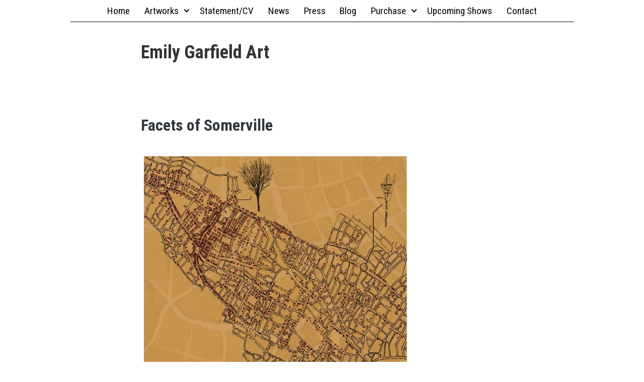

--- FILE ---
content_type: text/html; charset=UTF-8
request_url: https://emilygarfield.com/art/facets-of-somerville/
body_size: 10127
content:
<!doctype html>
<html lang="en-US" class="no-js">
<head>
	<meta charset="UTF-8">
	<meta name="viewport" content="width=device-width, initial-scale=1, minimum-scale=1">
	<link rel="profile" href="https://gmpg.org/xfn/11">

			<script>document.documentElement.classList.remove("no-js");</script>
	
	<title>Facets of Somerville &#8211; Emily Garfield Art</title>
<link rel='dns-prefetch' href='//emilygarfield.com' />
<link rel='dns-prefetch' href='//fonts.googleapis.com' />
<link rel='dns-prefetch' href='//s.w.org' />
<link rel='dns-prefetch' href='//v0.wordpress.com' />
<link rel='dns-prefetch' href='//jetpack.wordpress.com' />
<link rel='dns-prefetch' href='//s0.wp.com' />
<link rel='dns-prefetch' href='//s1.wp.com' />
<link rel='dns-prefetch' href='//s2.wp.com' />
<link rel='dns-prefetch' href='//public-api.wordpress.com' />
<link rel='dns-prefetch' href='//0.gravatar.com' />
<link rel='dns-prefetch' href='//1.gravatar.com' />
<link rel='dns-prefetch' href='//2.gravatar.com' />
<link href='https://fonts.gstatic.com' crossorigin rel='preconnect' />
<link rel="alternate" type="application/rss+xml" title="Emily Garfield Art &raquo; Feed" href="https://emilygarfield.com/feed/" />
<link rel="alternate" type="application/rss+xml" title="Emily Garfield Art &raquo; Comments Feed" href="https://emilygarfield.com/comments/feed/" />
<!-- This site uses the Google Analytics by MonsterInsights plugin v7.12.2 - Using Analytics tracking - https://www.monsterinsights.com/ -->
<script type="text/javascript" data-cfasync="false">
	var mi_version         = '7.12.2';
	var mi_track_user      = true;
	var mi_no_track_reason = '';
	
	var disableStr = 'ga-disable-UA-22650051-1';

	/* Function to detect opted out users */
	function __gaTrackerIsOptedOut() {
		return document.cookie.indexOf(disableStr + '=true') > -1;
	}

	/* Disable tracking if the opt-out cookie exists. */
	if ( __gaTrackerIsOptedOut() ) {
		window[disableStr] = true;
	}

	/* Opt-out function */
	function __gaTrackerOptout() {
	  document.cookie = disableStr + '=true; expires=Thu, 31 Dec 2099 23:59:59 UTC; path=/';
	  window[disableStr] = true;
	}

	if ( 'undefined' === typeof gaOptout ) {
		function gaOptout() {
			__gaTrackerOptout();
		}
	}
	
	if ( mi_track_user ) {
		(function(i,s,o,g,r,a,m){i['GoogleAnalyticsObject']=r;i[r]=i[r]||function(){
			(i[r].q=i[r].q||[]).push(arguments)},i[r].l=1*new Date();a=s.createElement(o),
			m=s.getElementsByTagName(o)[0];a.async=1;a.src=g;m.parentNode.insertBefore(a,m)
		})(window,document,'script','//www.google-analytics.com/analytics.js','__gaTracker');

		__gaTracker('create', 'UA-22650051-1', 'auto');
		__gaTracker('set', 'forceSSL', true);
		__gaTracker('send','pageview');
	} else {
		console.log( "" );
		(function() {
			/* https://developers.google.com/analytics/devguides/collection/analyticsjs/ */
			var noopfn = function() {
				return null;
			};
			var noopnullfn = function() {
				return null;
			};
			var Tracker = function() {
				return null;
			};
			var p = Tracker.prototype;
			p.get = noopfn;
			p.set = noopfn;
			p.send = noopfn;
			var __gaTracker = function() {
				var len = arguments.length;
				if ( len === 0 ) {
					return;
				}
				var f = arguments[len-1];
				if ( typeof f !== 'object' || f === null || typeof f.hitCallback !== 'function' ) {
					console.log( 'Not running function __gaTracker(' + arguments[0] + " ....) because you are not being tracked. " + mi_no_track_reason );
					return;
				}
				try {
					f.hitCallback();
				} catch (ex) {

				}
			};
			__gaTracker.create = function() {
				return new Tracker();
			};
			__gaTracker.getByName = noopnullfn;
			__gaTracker.getAll = function() {
				return [];
			};
			__gaTracker.remove = noopfn;
			window['__gaTracker'] = __gaTracker;
					})();
		}
</script>
<!-- / Google Analytics by MonsterInsights -->
		<script type="text/javascript">
			window._wpemojiSettings = {"baseUrl":"https:\/\/s.w.org\/images\/core\/emoji\/13.0.0\/72x72\/","ext":".png","svgUrl":"https:\/\/s.w.org\/images\/core\/emoji\/13.0.0\/svg\/","svgExt":".svg","source":{"concatemoji":"https:\/\/emilygarfield.com\/wp\/wp-includes\/js\/wp-emoji-release.min.js?ver=5.5.1"}};
			!function(e,a,t){var r,n,o,i,p=a.createElement("canvas"),s=p.getContext&&p.getContext("2d");function c(e,t){var a=String.fromCharCode;s.clearRect(0,0,p.width,p.height),s.fillText(a.apply(this,e),0,0);var r=p.toDataURL();return s.clearRect(0,0,p.width,p.height),s.fillText(a.apply(this,t),0,0),r===p.toDataURL()}function l(e){if(!s||!s.fillText)return!1;switch(s.textBaseline="top",s.font="600 32px Arial",e){case"flag":return!c([127987,65039,8205,9895,65039],[127987,65039,8203,9895,65039])&&(!c([55356,56826,55356,56819],[55356,56826,8203,55356,56819])&&!c([55356,57332,56128,56423,56128,56418,56128,56421,56128,56430,56128,56423,56128,56447],[55356,57332,8203,56128,56423,8203,56128,56418,8203,56128,56421,8203,56128,56430,8203,56128,56423,8203,56128,56447]));case"emoji":return!c([55357,56424,8205,55356,57212],[55357,56424,8203,55356,57212])}return!1}function d(e){var t=a.createElement("script");t.src=e,t.defer=t.type="text/javascript",a.getElementsByTagName("head")[0].appendChild(t)}for(i=Array("flag","emoji"),t.supports={everything:!0,everythingExceptFlag:!0},o=0;o<i.length;o++)t.supports[i[o]]=l(i[o]),t.supports.everything=t.supports.everything&&t.supports[i[o]],"flag"!==i[o]&&(t.supports.everythingExceptFlag=t.supports.everythingExceptFlag&&t.supports[i[o]]);t.supports.everythingExceptFlag=t.supports.everythingExceptFlag&&!t.supports.flag,t.DOMReady=!1,t.readyCallback=function(){t.DOMReady=!0},t.supports.everything||(n=function(){t.readyCallback()},a.addEventListener?(a.addEventListener("DOMContentLoaded",n,!1),e.addEventListener("load",n,!1)):(e.attachEvent("onload",n),a.attachEvent("onreadystatechange",function(){"complete"===a.readyState&&t.readyCallback()})),(r=t.source||{}).concatemoji?d(r.concatemoji):r.wpemoji&&r.twemoji&&(d(r.twemoji),d(r.wpemoji)))}(window,document,window._wpemojiSettings);
		</script>
		<style type="text/css">
img.wp-smiley,
img.emoji {
	display: inline !important;
	border: none !important;
	box-shadow: none !important;
	height: 1em !important;
	width: 1em !important;
	margin: 0 .07em !important;
	vertical-align: -0.1em !important;
	background: none !important;
	padding: 0 !important;
}
</style>
	<link rel='stylesheet' id='wp-block-library-css'  href='https://emilygarfield.com/wp/wp-includes/css/dist/block-library/style.min.css?ver=5.5.1' type='text/css' media='all' />
<style id='wp-block-library-inline-css' type='text/css'>
.has-text-align-justify{text-align:justify;}
</style>
<link rel='stylesheet' id='wp-block-library-theme-css'  href='https://emilygarfield.com/wp/wp-includes/css/dist/block-library/theme.min.css?ver=5.5.1' type='text/css' media='all' />
<link rel='stylesheet' id='wp-components-css'  href='https://emilygarfield.com/wp/wp-includes/css/dist/components/style.min.css?ver=5.5.1' type='text/css' media='all' />
<link rel='stylesheet' id='wp-editor-font-css'  href='https://fonts.googleapis.com/css?family=Noto+Serif%3A400%2C400i%2C700%2C700i&#038;ver=5.5.1' type='text/css' media='all' />
<link rel='stylesheet' id='wp-block-editor-css'  href='https://emilygarfield.com/wp/wp-includes/css/dist/block-editor/style.min.css?ver=5.5.1' type='text/css' media='all' />
<link rel='stylesheet' id='wp-nux-css'  href='https://emilygarfield.com/wp/wp-includes/css/dist/nux/style.min.css?ver=5.5.1' type='text/css' media='all' />
<link rel='stylesheet' id='wp-editor-css'  href='https://emilygarfield.com/wp/wp-includes/css/dist/editor/style.min.css?ver=5.5.1' type='text/css' media='all' />
<link rel='stylesheet' id='p5js-cgb-style-css-css'  href='https://emilygarfield.com/wp-content/plugins/wp-p5js-block/dist/blocks.style.build.css?ver=5.5.1' type='text/css' media='all' />
<link rel='stylesheet' id='artgallery-frontend-css'  href='https://emilygarfield.com/wp-content/mu-plugins/artgallery/build/frontend.css?ver=e5103907fc286528bb874bbf9ab49d5e' type='text/css' media='all' />
<link rel='stylesheet' id='ehg-fonts-css'  href='https://fonts.googleapis.com/css?family=Roboto+Condensed%3A400%2C400i%2C700%2C700i&#038;subset=latin%2Clatin-ext' type='text/css' media='all' />
<link rel='stylesheet' id='ehg-theme-css'  href='https://emilygarfield.com/wp-content/themes/cartocacoethes/build/theme.css?ver=827f5d0f85ec98052e0c9524049cd5dc' type='text/css' media='all' />
<link rel='stylesheet' id='jetpack_css-css'  href='https://emilygarfield.com/wp-content/plugins/jetpack/css/jetpack.css?ver=8.9.1' type='text/css' media='all' />
<script type='text/javascript' id='monsterinsights-frontend-script-js-extra'>
/* <![CDATA[ */
var monsterinsights_frontend = {"js_events_tracking":"true","download_extensions":"doc,pdf,ppt,zip,xls,docx,pptx,xlsx","inbound_paths":"[]","home_url":"https:\/\/emilygarfield.com","hash_tracking":"false"};
/* ]]> */
</script>
<script type='text/javascript' src='https://emilygarfield.com/wp-content/plugins/google-analytics-for-wordpress/assets/js/frontend.min.js?ver=7.12.2' id='monsterinsights-frontend-script-js'></script>
<script type='text/javascript' src='https://emilygarfield.com/wp/wp-includes/js/jquery/jquery.js?ver=1.12.4-wp' id='jquery-core-js'></script>
<script type='text/javascript' src='https://emilygarfield.com/wp/wp-includes/js/dist/vendor/lodash.min.js?ver=4.17.15' id='lodash-js'></script>
<script type='text/javascript' id='lodash-js-after'>
window.lodash = _.noConflict();
</script>
<script type='text/javascript' src='https://emilygarfield.com/wp/wp-includes/js/dist/vendor/wp-polyfill.min.js?ver=7.4.4' id='wp-polyfill-js'></script>
<script type='text/javascript' id='wp-polyfill-js-after'>
( 'fetch' in window ) || document.write( '<script src="https://emilygarfield.com/wp/wp-includes/js/dist/vendor/wp-polyfill-fetch.min.js?ver=3.0.0"></scr' + 'ipt>' );( document.contains ) || document.write( '<script src="https://emilygarfield.com/wp/wp-includes/js/dist/vendor/wp-polyfill-node-contains.min.js?ver=3.42.0"></scr' + 'ipt>' );( window.DOMRect ) || document.write( '<script src="https://emilygarfield.com/wp/wp-includes/js/dist/vendor/wp-polyfill-dom-rect.min.js?ver=3.42.0"></scr' + 'ipt>' );( window.URL && window.URL.prototype && window.URLSearchParams ) || document.write( '<script src="https://emilygarfield.com/wp/wp-includes/js/dist/vendor/wp-polyfill-url.min.js?ver=3.6.4"></scr' + 'ipt>' );( window.FormData && window.FormData.prototype.keys ) || document.write( '<script src="https://emilygarfield.com/wp/wp-includes/js/dist/vendor/wp-polyfill-formdata.min.js?ver=3.0.12"></scr' + 'ipt>' );( Element.prototype.matches && Element.prototype.closest ) || document.write( '<script src="https://emilygarfield.com/wp/wp-includes/js/dist/vendor/wp-polyfill-element-closest.min.js?ver=2.0.2"></scr' + 'ipt>' );
</script>
<script type='text/javascript' src='https://emilygarfield.com/wp/wp-includes/js/dist/autop.min.js?ver=762a290d38a892cf7a6a0413600eda07' id='wp-autop-js'></script>
<script type='text/javascript' src='https://emilygarfield.com/wp/wp-includes/js/dist/blob.min.js?ver=65d313a41f95f4c2ea65820c3f1cad27' id='wp-blob-js'></script>
<script type='text/javascript' src='https://emilygarfield.com/wp/wp-includes/js/dist/block-serialization-default-parser.min.js?ver=22c85d6c5f095fa70bc1e81f823454da' id='wp-block-serialization-default-parser-js'></script>
<script type='text/javascript' src='https://emilygarfield.com/wp/wp-includes/js/dist/vendor/react.min.js?ver=16.9.0' id='react-js'></script>
<script type='text/javascript' src='https://emilygarfield.com/wp/wp-includes/js/dist/vendor/react-dom.min.js?ver=16.9.0' id='react-dom-js'></script>
<script type='text/javascript' src='https://emilygarfield.com/wp/wp-includes/js/dist/escape-html.min.js?ver=f7b0e4c8bb987c1ab79bdda0d9db465b' id='wp-escape-html-js'></script>
<script type='text/javascript' src='https://emilygarfield.com/wp/wp-includes/js/dist/element.min.js?ver=d061952232722fcef7dbe8a686d9996f' id='wp-element-js'></script>
<script type='text/javascript' src='https://emilygarfield.com/wp/wp-includes/js/dist/is-shallow-equal.min.js?ver=faf996f5d8657ed8cb4e326307229895' id='wp-is-shallow-equal-js'></script>
<script type='text/javascript' src='https://emilygarfield.com/wp/wp-includes/js/dist/priority-queue.min.js?ver=25df4fcfc831934f96ee620ba97b8d72' id='wp-priority-queue-js'></script>
<script type='text/javascript' src='https://emilygarfield.com/wp/wp-includes/js/dist/compose.min.js?ver=c4775e2aa9288586791e26a980eff851' id='wp-compose-js'></script>
<script type='text/javascript' src='https://emilygarfield.com/wp/wp-includes/js/dist/hooks.min.js?ver=b4778690e29d8a2b7518413652ba30c4' id='wp-hooks-js'></script>
<script type='text/javascript' src='https://emilygarfield.com/wp/wp-includes/js/dist/deprecated.min.js?ver=99b042a92d284c1276e553789c674cab' id='wp-deprecated-js'></script>
<script type='text/javascript' src='https://emilygarfield.com/wp/wp-includes/js/dist/redux-routine.min.js?ver=9c464c6fba42fc0112f5feedb4939fa6' id='wp-redux-routine-js'></script>
<script type='text/javascript' src='https://emilygarfield.com/wp/wp-includes/js/dist/data.min.js?ver=75f90354ddff4acd5b0b4026454037ca' id='wp-data-js'></script>
<script type='text/javascript' id='wp-data-js-after'>
( function() {
	var userId = 0;
	var storageKey = "WP_DATA_USER_" + userId;
	wp.data
		.use( wp.data.plugins.persistence, { storageKey: storageKey } );
	wp.data.plugins.persistence.__unstableMigrate( { storageKey: storageKey } );
} )();
</script>
<script type='text/javascript' src='https://emilygarfield.com/wp/wp-includes/js/dist/dom.min.js?ver=3f7b757d117b8e53e66943297e96bf38' id='wp-dom-js'></script>
<script type='text/javascript' src='https://emilygarfield.com/wp/wp-includes/js/dist/html-entities.min.js?ver=75dab3db5644768cfaaf16da58993afb' id='wp-html-entities-js'></script>
<script type='text/javascript' src='https://emilygarfield.com/wp/wp-includes/js/dist/i18n.min.js?ver=bb7c3c45d012206bfcd73d6a31f84d9e' id='wp-i18n-js'></script>
<script type='text/javascript' src='https://emilygarfield.com/wp/wp-includes/js/dist/primitives.min.js?ver=29a6188bba37f7dd03ab293172d040cd' id='wp-primitives-js'></script>
<script type='text/javascript' src='https://emilygarfield.com/wp/wp-includes/js/dist/shortcode.min.js?ver=14fe6c63320b3200f356d0bcbca32121' id='wp-shortcode-js'></script>
<script type='text/javascript' id='wp-blocks-js-translations'>
( function( domain, translations ) {
	var localeData = translations.locale_data[ domain ] || translations.locale_data.messages;
	localeData[""].domain = domain;
	wp.i18n.setLocaleData( localeData, domain );
} )( "default", { "locale_data": { "messages": { "": {} } } } );
</script>
<script type='text/javascript' src='https://emilygarfield.com/wp/wp-includes/js/dist/blocks.min.js?ver=e817d20512a049ea38d1e1f22097be1f' id='wp-blocks-js'></script>
<script type='text/javascript' src='https://emilygarfield.com/wp/wp-includes/js/dist/url.min.js?ver=9dd4e33d1648e90d1390113c29d21f27' id='wp-url-js'></script>
<script type='text/javascript' id='wp-api-fetch-js-translations'>
( function( domain, translations ) {
	var localeData = translations.locale_data[ domain ] || translations.locale_data.messages;
	localeData[""].domain = domain;
	wp.i18n.setLocaleData( localeData, domain );
} )( "default", { "locale_data": { "messages": { "": {} } } } );
</script>
<script type='text/javascript' src='https://emilygarfield.com/wp/wp-includes/js/dist/api-fetch.min.js?ver=8773a93ea0d1278a2eaa147fdb6eb96d' id='wp-api-fetch-js'></script>
<script type='text/javascript' id='wp-api-fetch-js-after'>
wp.apiFetch.use( wp.apiFetch.createRootURLMiddleware( "https://emilygarfield.com/wp-json/" ) );
wp.apiFetch.nonceMiddleware = wp.apiFetch.createNonceMiddleware( "29d2da7d7f" );
wp.apiFetch.use( wp.apiFetch.nonceMiddleware );
wp.apiFetch.use( wp.apiFetch.mediaUploadMiddleware );
wp.apiFetch.nonceEndpoint = "https://emilygarfield.com/wp/wp-admin/admin-ajax.php?action=rest-nonce";
</script>
<script type='text/javascript' src='https://emilygarfield.com/wp/wp-includes/js/dist/dom-ready.min.js?ver=db63eb2f693cb5e38b083946b14f0684' id='wp-dom-ready-js'></script>
<script type='text/javascript' id='wp-a11y-js-translations'>
( function( domain, translations ) {
	var localeData = translations.locale_data[ domain ] || translations.locale_data.messages;
	localeData[""].domain = domain;
	wp.i18n.setLocaleData( localeData, domain );
} )( "default", { "locale_data": { "messages": { "": {} } } } );
</script>
<script type='text/javascript' src='https://emilygarfield.com/wp/wp-includes/js/dist/a11y.min.js?ver=13971b965470c74a60fa32d392c78f2f' id='wp-a11y-js'></script>
<script type='text/javascript' src='https://emilygarfield.com/wp/wp-includes/js/dist/vendor/moment.min.js?ver=2.26.0' id='moment-js'></script>
<script type='text/javascript' id='moment-js-after'>
moment.updateLocale( 'en_US', {"months":["January","February","March","April","May","June","July","August","September","October","November","December"],"monthsShort":["Jan","Feb","Mar","Apr","May","Jun","Jul","Aug","Sep","Oct","Nov","Dec"],"weekdays":["Sunday","Monday","Tuesday","Wednesday","Thursday","Friday","Saturday"],"weekdaysShort":["Sun","Mon","Tue","Wed","Thu","Fri","Sat"],"week":{"dow":1},"longDateFormat":{"LT":"g:i a","LTS":null,"L":null,"LL":"F j, Y","LLL":"F j, Y g:i a","LLLL":null}} );
</script>
<script type='text/javascript' id='wp-keycodes-js-translations'>
( function( domain, translations ) {
	var localeData = translations.locale_data[ domain ] || translations.locale_data.messages;
	localeData[""].domain = domain;
	wp.i18n.setLocaleData( localeData, domain );
} )( "default", { "locale_data": { "messages": { "": {} } } } );
</script>
<script type='text/javascript' src='https://emilygarfield.com/wp/wp-includes/js/dist/keycodes.min.js?ver=d22da43ca8a6cd671dd34ea661fff05f' id='wp-keycodes-js'></script>
<script type='text/javascript' src='https://emilygarfield.com/wp/wp-includes/js/dist/rich-text.min.js?ver=a4056cfcb2aec8ceb3c8e8935dfd0bc4' id='wp-rich-text-js'></script>
<script type='text/javascript' src='https://emilygarfield.com/wp/wp-includes/js/dist/warning.min.js?ver=4846e6a00f535179609298debad4670b' id='wp-warning-js'></script>
<script type='text/javascript' id='wp-components-js-translations'>
( function( domain, translations ) {
	var localeData = translations.locale_data[ domain ] || translations.locale_data.messages;
	localeData[""].domain = domain;
	wp.i18n.setLocaleData( localeData, domain );
} )( "default", { "locale_data": { "messages": { "": {} } } } );
</script>
<script type='text/javascript' src='https://emilygarfield.com/wp/wp-includes/js/dist/components.min.js?ver=fbd4a5bf5809c79c6eef4817c6cbe9ea' id='wp-components-js'></script>
<script type='text/javascript' src='https://emilygarfield.com/wp/wp-includes/js/dist/keyboard-shortcuts.min.js?ver=9cbe52add50401a0e626ebfcb37d742a' id='wp-keyboard-shortcuts-js'></script>
<script type='text/javascript' src='https://emilygarfield.com/wp/wp-includes/js/dist/notices.min.js?ver=e8ba84906787f0394f07956c137fc314' id='wp-notices-js'></script>
<script type='text/javascript' src='https://emilygarfield.com/wp/wp-includes/js/dist/token-list.min.js?ver=384d238d095e0738c66c24d5efd0d19e' id='wp-token-list-js'></script>
<script type='text/javascript' src='https://emilygarfield.com/wp/wp-includes/js/dist/viewport.min.js?ver=74fa211298bad8b930c1e9c17d583843' id='wp-viewport-js'></script>
<script type='text/javascript' src='https://emilygarfield.com/wp/wp-includes/js/dist/wordcount.min.js?ver=29fa35570f10ea28f9198bc26cd088cd' id='wp-wordcount-js'></script>
<script type='text/javascript' id='wp-block-editor-js-translations'>
( function( domain, translations ) {
	var localeData = translations.locale_data[ domain ] || translations.locale_data.messages;
	localeData[""].domain = domain;
	wp.i18n.setLocaleData( localeData, domain );
} )( "default", { "locale_data": { "messages": { "": {} } } } );
</script>
<script type='text/javascript' src='https://emilygarfield.com/wp/wp-includes/js/dist/block-editor.min.js?ver=ae7e31576f8d799f9ac7ed226568278c' id='wp-block-editor-js'></script>
<script type='text/javascript' src='https://emilygarfield.com/wp/wp-includes/js/dist/data-controls.min.js?ver=59b9a16339ffe9c2ef592270c19f77ed' id='wp-data-controls-js'></script>
<script type='text/javascript' id='wp-core-data-js-translations'>
( function( domain, translations ) {
	var localeData = translations.locale_data[ domain ] || translations.locale_data.messages;
	localeData[""].domain = domain;
	wp.i18n.setLocaleData( localeData, domain );
} )( "default", { "locale_data": { "messages": { "": {} } } } );
</script>
<script type='text/javascript' src='https://emilygarfield.com/wp/wp-includes/js/dist/core-data.min.js?ver=966113d894f354075b1eed5a141241bb' id='wp-core-data-js'></script>
<script type='text/javascript' src='https://emilygarfield.com/wp/wp-includes/js/dist/date.min.js?ver=09eae2d679436dd6bd745b0e8b1687e9' id='wp-date-js'></script>
<script type='text/javascript' id='wp-date-js-after'>
wp.date.setSettings( {"l10n":{"locale":"en_US","months":["January","February","March","April","May","June","July","August","September","October","November","December"],"monthsShort":["Jan","Feb","Mar","Apr","May","Jun","Jul","Aug","Sep","Oct","Nov","Dec"],"weekdays":["Sunday","Monday","Tuesday","Wednesday","Thursday","Friday","Saturday"],"weekdaysShort":["Sun","Mon","Tue","Wed","Thu","Fri","Sat"],"meridiem":{"am":"am","pm":"pm","AM":"AM","PM":"PM"},"relative":{"future":"%s from now","past":"%s ago"}},"formats":{"time":"g:i a","date":"F j, Y","datetime":"F j, Y g:i a","datetimeAbbreviated":"M j, Y g:i a"},"timezone":{"offset":-5,"string":"America\/New_York"}} );
</script>
<script type='text/javascript' id='wp-media-utils-js-translations'>
( function( domain, translations ) {
	var localeData = translations.locale_data[ domain ] || translations.locale_data.messages;
	localeData[""].domain = domain;
	wp.i18n.setLocaleData( localeData, domain );
} )( "default", { "locale_data": { "messages": { "": {} } } } );
</script>
<script type='text/javascript' src='https://emilygarfield.com/wp/wp-includes/js/dist/media-utils.min.js?ver=9ad24b42cc69f241229ded4dc61409fb' id='wp-media-utils-js'></script>
<script type='text/javascript' id='wp-server-side-render-js-translations'>
( function( domain, translations ) {
	var localeData = translations.locale_data[ domain ] || translations.locale_data.messages;
	localeData[""].domain = domain;
	wp.i18n.setLocaleData( localeData, domain );
} )( "default", { "locale_data": { "messages": { "": {} } } } );
</script>
<script type='text/javascript' src='https://emilygarfield.com/wp/wp-includes/js/dist/server-side-render.min.js?ver=4f5ad383aad9be9918f3a66c06cd5e4c' id='wp-server-side-render-js'></script>
<script type='text/javascript' id='wp-editor-js-translations'>
( function( domain, translations ) {
	var localeData = translations.locale_data[ domain ] || translations.locale_data.messages;
	localeData[""].domain = domain;
	wp.i18n.setLocaleData( localeData, domain );
} )( "default", { "locale_data": { "messages": { "": {} } } } );
</script>
<script type='text/javascript' src='https://emilygarfield.com/wp/wp-includes/js/dist/editor.min.js?ver=1b4e724c353c8156e7987cc825fcf6d6' id='wp-editor-js'></script>
<script type='text/javascript' src='https://emilygarfield.com/wp-content/plugins/wp-p5js-block/assets/js/iframe-sizer.js?ver=1' id='p5-js-iframe-sizer-script-js'></script>
<script type='text/javascript' src='https://emilygarfield.com/wp-content/themes/cartocacoethes/inc/pluggable/js/lazyload.js?ver=20151215' id='ehg-lazy-load-images-js' defer></script>
<link rel="https://api.w.org/" href="https://emilygarfield.com/wp-json/" /><link rel="alternate" type="application/json" href="https://emilygarfield.com/wp-json/wp/v2/artworks/1596" /><link rel="EditURI" type="application/rsd+xml" title="RSD" href="https://emilygarfield.com/wp/xmlrpc.php?rsd" />
<link rel="wlwmanifest" type="application/wlwmanifest+xml" href="https://emilygarfield.com/wp/wp-includes/wlwmanifest.xml" /> 
<link rel='prev' title='Dim Paths (Archigraph Series #1)' href='https://emilygarfield.com/art/dim-paths-archigraph-series-1/' />
<link rel='next' title='Cambridge, MA' href='https://emilygarfield.com/art/cambridge-ma/' />
<meta name="generator" content="WordPress 5.5.1" />
<link rel="canonical" href="https://emilygarfield.com/art/facets-of-somerville/" />
<link rel="alternate" type="application/json+oembed" href="https://emilygarfield.com/wp-json/oembed/1.0/embed?url=https%3A%2F%2Femilygarfield.com%2Fart%2Ffacets-of-somerville%2F" />
<link rel="alternate" type="text/xml+oembed" href="https://emilygarfield.com/wp-json/oembed/1.0/embed?url=https%3A%2F%2Femilygarfield.com%2Fart%2Ffacets-of-somerville%2F&#038;format=xml" />
		<link rel="manifest" href="https://emilygarfield.com/wp-json/wp/v2/web-app-manifest">
		<meta name="theme-color" content="#ffffff">
		<meta name="apple-mobile-web-app-capable" content="yes">
		<meta name="mobile-web-app-capable" content="yes">
		<meta name="apple-touch-fullscreen" content="YES">
				
				<meta name="apple-mobile-web-app-title" content="Emily Garfield Art">
		<meta name="application-name" content="Emily Garfield Art">
		<style type='text/css'>img#wpstats{display:none}</style>
<!-- Jetpack Open Graph Tags -->
<meta property="og:type" content="article" />
<meta property="og:title" content="Facets of Somerville" />
<meta property="og:url" content="https://emilygarfield.com/art/facets-of-somerville/" />
<meta property="og:description" content="Somerville, where I currently live, was the first real place I attempted to draw since developing my technique for imaginary maps. The overall map was drawn while referencing a map of the area with…" />
<meta property="article:published_time" content="2013-08-22T16:08:30+00:00" />
<meta property="article:modified_time" content="2019-05-09T20:29:30+00:00" />
<meta property="og:site_name" content="Emily Garfield Art" />
<meta property="og:image" content="https://emilygarfield.com/wp-content/uploads/2013/08/Facets-of-Somerville.jpg" />
<meta property="og:image:width" content="542" />
<meta property="og:image:height" content="726" />
<meta property="og:image:alt" content="Facets of Somerville" />
<meta property="og:locale" content="en_US" />
<meta name="twitter:text:title" content="Facets of Somerville" />
<meta name="twitter:image" content="https://emilygarfield.com/wp-content/uploads/2013/08/Facets-of-Somerville.jpg?w=640" />
<meta name="twitter:image:alt" content="Facets of Somerville" />
<meta name="twitter:card" content="summary_large_image" />

<!-- End Jetpack Open Graph Tags -->
			<style type="text/css" id="wp-custom-css">
				#mc_embed_signup {
	font-size: 14px;
	width: 100%;
}
.entry-content #mc_embed_signup form {
	margin: 0;
	width: 100%;
}
#mc_embed_signup form .mc-field-group {
	width: 100%;
}			</style>
		</head>

<body class="ag_artwork_item-template-default single single-ag_artwork_item postid-1596">
<div id="page" class="site">
	<a class="skip-link screen-reader-text" href="#primary">Skip to content</a>
		<header id="masthead" class="site-header">
						<div class="site-branding">
													<p class="site-title"><a href="https://emilygarfield.com/" rel="home">Emily Garfield Art</a></p>
				
											</div><!-- .site-branding -->

			<nav id="site-navigation" class="main-navigation" aria-label="Main menu"
							>
				
				<button class="menu-toggle" aria-label="Open menu" aria-controls="primary-menu" aria-expanded="false"
									>
					Menu				</button>

				<div class="primary-menu-container">
					<ul id="primary-menu" class="menu"><li id="menu-item-130" class="menu-item menu-item-type-custom menu-item-object-custom menu-item-130"><a href="/">Home</a></li>
<li id="menu-item-132" class="menu-item menu-item-type-custom menu-item-object-custom menu-item-has-children menu-item-132"><a href="/art">Artworks</a><span class="dropdown"><i class="dropdown-symbol"></i></span>
<ul class="sub-menu">
	<li id="menu-item-1613" class="menu-item menu-item-type-taxonomy menu-item-object-ag_artwork_categories menu-item-has-children menu-item-1613"><a href="https://emilygarfield.com/art/category/maps/">Imaginary Maps</a><span class="dropdown"><i class="dropdown-symbol"></i></span>
	<ul class="sub-menu">
		<li id="menu-item-2151" class="menu-item menu-item-type-taxonomy menu-item-object-ag_artwork_categories menu-item-2151"><a href="https://emilygarfield.com/art/category/cityspace/">Cityspace series</a></li>
		<li id="menu-item-2211" class="menu-item menu-item-type-taxonomy menu-item-object-ag_artwork_categories menu-item-2211"><a href="https://emilygarfield.com/art/category/schema/">Schema series</a></li>
		<li id="menu-item-1610" class="menu-item menu-item-type-taxonomy menu-item-object-ag_artwork_categories menu-item-1610"><a href="https://emilygarfield.com/art/category/archigraph/">Archigraph series</a></li>
		<li id="menu-item-2611" class="menu-item menu-item-type-taxonomy menu-item-object-ag_artwork_categories menu-item-2611"><a href="https://emilygarfield.com/art/category/quadrants/">Quadrants series</a></li>
	</ul>
</li>
	<li id="menu-item-2152" class="menu-item menu-item-type-taxonomy menu-item-object-ag_artwork_categories current-ag_artwork_item-ancestor current-menu-parent current-ag_artwork_item-parent menu-item-has-children menu-item-2152"><a href="https://emilygarfield.com/art/category/digital-collages/">Digital Collages</a><span class="dropdown"><i class="dropdown-symbol"></i></span>
	<ul class="sub-menu">
		<li id="menu-item-2154" class="menu-item menu-item-type-taxonomy menu-item-object-ag_artwork_categories current-ag_artwork_item-ancestor current-menu-parent current-ag_artwork_item-parent menu-item-2154"><a href="https://emilygarfield.com/art/category/real-maps/">Local maps</a></li>
		<li id="menu-item-2153" class="menu-item menu-item-type-taxonomy menu-item-object-ag_artwork_categories menu-item-2153"><a href="https://emilygarfield.com/art/category/composites/">Composite series</a></li>
	</ul>
</li>
	<li id="menu-item-1616" class="menu-item menu-item-type-post_type menu-item-object-page menu-item-1616"><a href="https://emilygarfield.com/animation/">Animation</a></li>
	<li id="menu-item-2150" class="menu-item menu-item-type-taxonomy menu-item-object-ag_artwork_categories menu-item-2150"><a href="https://emilygarfield.com/art/category/sculpture/">Sculpture / Installations</a></li>
</ul>
</li>
<li id="menu-item-1288" class="menu-item menu-item-type-post_type menu-item-object-page menu-item-1288"><a href="https://emilygarfield.com/statement/">Statement/CV</a></li>
<li id="menu-item-1290" class="menu-item menu-item-type-taxonomy menu-item-object-category menu-item-1290"><a href="https://emilygarfield.com/category/news/">News</a></li>
<li id="menu-item-1287" class="menu-item menu-item-type-post_type menu-item-object-page menu-item-1287"><a href="https://emilygarfield.com/press/">Press</a></li>
<li id="menu-item-1609" class="menu-item menu-item-type-post_type menu-item-object-page current_page_parent menu-item-1609"><a href="https://emilygarfield.com/blog/">Blog</a></li>
<li id="menu-item-1292" class="menu-item menu-item-type-custom menu-item-object-custom menu-item-has-children menu-item-1292"><a href="http://www.etsy.com/shop/keepcreating">Purchase</a><span class="dropdown"><i class="dropdown-symbol"></i></span>
<ul class="sub-menu">
	<li id="menu-item-1293" class="menu-item menu-item-type-custom menu-item-object-custom menu-item-1293"><a title="Emily Garfield on Etsy" href="https://www.etsy.com/shop/keepcreating">Etsy Store</a></li>
	<li id="menu-item-2212" class="menu-item menu-item-type-custom menu-item-object-custom menu-item-2212"><a href="https://www.redbubble.com/people/emilymap">Redbubble Store</a></li>
	<li id="menu-item-1296" class="menu-item menu-item-type-custom menu-item-object-custom menu-item-1296"><a title="Emily Garfield on Society6" href="https://society6.com/emilygarfield">Society6 Store</a></li>
	<li id="menu-item-1644" class="menu-item menu-item-type-custom menu-item-object-custom menu-item-1644"><a href="https://www.turningart.com/artists/artist-emily-garfield">TurningArt</a></li>
</ul>
</li>
<li id="menu-item-1286" class="menu-item menu-item-type-post_type menu-item-object-page menu-item-1286"><a href="https://emilygarfield.com/upcoming-shows/">Upcoming Shows</a></li>
<li id="menu-item-1289" class="menu-item menu-item-type-post_type menu-item-object-page menu-item-1289"><a href="https://emilygarfield.com/about/">Contact</a></li>
</ul>				</div>
			</nav><!-- #site-navigation -->
		</header><!-- #masthead -->

	<main id="primary" class="site-main">

	
<article id="post-1596" class="post-1596 ag_artwork_item type-ag_artwork_item status-publish has-post-thumbnail hentry ag_artwork_availability-available ag_artwork_categories-digital-collages ag_artwork_categories-real-maps ag_artwork_media-digital-composite">
	<header class="entry-header">
		<h1 class="entry-title">Facets of Somerville</h1>	</header><!-- .entry-header -->

	<div class="entry-content">
		
<figure class="wp-block-image"><img loading="lazy" width="542" height="726" src="https://emilygarfield.com/wp-content/themes/cartocacoethes/images/placeholder.svg" alt class="wp-image-1595 lazy" data-src="http://www.emilygarfield.com/wp-content/uploads/2013/08/Facets-of-Somerville.jpg" data-srcset="https://emilygarfield.com/wp-content/uploads/2013/08/Facets-of-Somerville.jpg 542w, https://emilygarfield.com/wp-content/uploads/2013/08/Facets-of-Somerville-358x480.jpg 358w, https://emilygarfield.com/wp-content/uploads/2013/08/Facets-of-Somerville-538x720.jpg 538w" data-sizes="(max-width: 542px) 100vw, 542px"><noscript><img loading="lazy" width="542" height="726" src="http://www.emilygarfield.com/wp-content/uploads/2013/08/Facets-of-Somerville.jpg" alt="" class="wp-image-1595" srcset="https://emilygarfield.com/wp-content/uploads/2013/08/Facets-of-Somerville.jpg 542w, https://emilygarfield.com/wp-content/uploads/2013/08/Facets-of-Somerville-358x480.jpg 358w, https://emilygarfield.com/wp-content/uploads/2013/08/Facets-of-Somerville-538x720.jpg 538w" sizes="(max-width: 542px) 100vw, 542px" /></noscript></figure>


Somerville, where I currently live, was the first real place I attempted to draw since developing my technique for imaginary maps. The overall map was drawn while referencing a map of the area with focus on important local hubs. The “areas of interest” were drawn from photographs I took all over the city and composited over the map drawing in Photoshop, above a texture taken from one of my imaginary map drawings. The result is a map of my experience of Somerville.

<p class="artwork-meta">September 2011. <a href="https://emilygarfield.com/art/media/digital-composite/">Digital composite</a>.</p>

<p>Contact artist for pricing.</p>	</div><!-- .entry-content -->

	<footer class="entry-footer">
			</footer><!-- .entry-footer -->
</article><!-- #post-1596 -->


	<nav class="navigation post-navigation" role="navigation" aria-label="Posts">
		<h2 class="screen-reader-text">Post navigation</h2>
		<div class="nav-links"><div class="nav-previous"><a href="https://emilygarfield.com/art/dim-paths-archigraph-series-1/" rel="prev"><div class="post-navigation-sub"><span>Previous:</span></div>Dim Paths (Archigraph Series #1)</a></div><div class="nav-next"><a href="https://emilygarfield.com/art/cambridge-ma/" rel="next"><div class="post-navigation-sub"><span>Next:</span></div>Cambridge, MA</a></div></div>
	</nav>
	</main><!-- #primary -->


<footer id="colophon" class="site-footer">
	<div class="copyright-notice">
	<p class="copyright-notice__toggle" aria-hidden="true">
		&copy;2008 &ndash; 2026 Emily Garfield.
		<a href="#copyright-notice" title="More information about content rights">
			More Information
		</a>
	</p>

	<div id="copyright-notice" class="copyright-notice__more-info">
		<p>
			Unauthorized use and/or duplication of this material without express and written permission from the artist is strictly prohibited.			Excerpts and links may be used, provided that full and clear credit is given to Emily Garfield with appropriate and specific direction to the original content.		</p>
		<p>
			Posting content from this site on social media is permitted&mdash;and encouraged!&mdash;so long as a link back to the original post is included. :)		</p>
	</div>
</div>
</footer><!-- #colophon -->
</div><!-- #page -->

	<script>
		if ( navigator.serviceWorker ) {
			window.addEventListener( 'load', function() {
									{
						navigator.serviceWorker.register(
							"\/?wp_service_worker=1",
							{"scope":"\/"}						).then( reg => {
													} );
					}
							} );
		}
	</script>
	<script type='text/javascript' src='https://emilygarfield.com/wp-content/mu-plugins/artgallery/build/frontend.js?ver=b9b8510913f037ae6a676c8062eeab5d' id='artgallery-frontend-js'></script>
<script type='text/javascript' id='ehg-theme-js-extra'>
/* <![CDATA[ */
var ehgScreenReaderText = {"expand":"Expand child menu","collapse":"Collapse child menu"};
/* ]]> */
</script>
<script type='text/javascript' src='https://emilygarfield.com/wp-content/themes/cartocacoethes/build/theme.js?ver=2b4f08e5d085f5ab022c1d0b34487ff9' id='ehg-theme-js' async></script>
<script type='text/javascript' src='https://emilygarfield.com/wp/wp-includes/js/wp-embed.min.js?ver=5.5.1' id='wp-embed-js'></script>
<script type='text/javascript' src='https://stats.wp.com/e-202604.js' async='async' defer='defer'></script>
<script type='text/javascript'>
	_stq = window._stq || [];
	_stq.push([ 'view', {v:'ext',j:'1:8.9.1',blog:'226879750',post:'1596',tz:'-5',srv:'emilygarfield.com'} ]);
	_stq.push([ 'clickTrackerInit', '226879750', '1596' ]);
</script>

</body>
</html>


--- FILE ---
content_type: text/css
request_url: https://emilygarfield.com/wp-content/mu-plugins/artgallery/build/frontend.css?ver=e5103907fc286528bb874bbf9ab49d5e
body_size: 270
content:
.artwork-grid__container{position:relative;display:-ms-flexbox;display:flex;-ms-flex-direction:row;flex-direction:row;-ms-flex-wrap:wrap;flex-wrap:wrap;margin:-2px}.artwork-grid__link{position:relative;display:block;margin:0;border:2px solid transparent}.two-up-cutoff .artwork-grid__link,.two-up .artwork-grid__link{width:50%}.two-up-cutoff .artwork-grid__link:last-child,.two-up .artwork-grid__link:last-child{display:none}@media screen and (min-width:470px){.two-up-cutoff .artwork-grid__link:nth-of-type(7),.two-up-cutoff .artwork-grid__link:nth-of-type(8),.two-up-cutoff .artwork-grid__link:nth-of-type(9),.two-up .artwork-grid__link:nth-of-type(7),.two-up .artwork-grid__link:nth-of-type(8),.two-up .artwork-grid__link:nth-of-type(9){display:none}}.three-up .artwork-grid__link{width:33%}.three-up .artwork-grid__link:last-child{display:block}.four-up .artwork-grid__link{width:25%}.four-up .artwork-grid__link:last-child{display:none}.artwork-grid__info{position:absolute;top:0;bottom:0;width:100%;padding:0 .5em;background:hsla(0,0%,100%,.8)}a:not(:focus):not(:hover):not(:active) .artwork-grid__info{clip:rect(1px,1px,1px,1px);position:absolute!important;height:1px;width:1px;overflow:hidden;word-wrap:normal!important}a:not(:focus):not(:hover):not(:active) .artwork-grid__info:focus{background-color:#f1f1f1;border-radius:3px;-webkit-box-shadow:0 0 2px 2px rgba(0,0,0,.6);box-shadow:0 0 2px 2px rgba(0,0,0,.6);clip:auto!important;color:#21759b;display:block;font-size:.875rem;font-weight:700;height:auto;left:5px;line-height:normal;padding:15px 23px 14px;text-decoration:none;top:5px;width:auto;z-index:100000}.artwork-grid__info .artwork-grid__meta{position:absolute;bottom:0;font-size:.8em}

--- FILE ---
content_type: text/css
request_url: https://emilygarfield.com/wp-content/themes/cartocacoethes/build/theme.css?ver=827f5d0f85ec98052e0c9524049cd5dc
body_size: 6365
content:
/*! normalize.css v8.0.0 | MIT License | github.com/necolas/normalize.css */html{line-height:1.15;-webkit-text-size-adjust:100%}body{margin:0}link{display:none}h1{font-size:2em;margin:.67em 0}hr{-webkit-box-sizing:content-box;box-sizing:content-box;height:0;overflow:visible}pre{font-family:monospace,monospace;font-size:1em}a{background-color:transparent}abbr[title]{border-bottom:none;text-decoration:underline;-webkit-text-decoration:underline dotted;text-decoration:underline dotted}b,strong{font-weight:bolder}code,kbd,samp{font-family:monospace,monospace;font-size:1em}small{font-size:80%}sub,sup{font-size:75%;line-height:0;position:relative;vertical-align:baseline}sub{bottom:-.25em}sup{top:-.5em}img{border-style:none}button,input,optgroup,select,textarea{font-family:inherit;font-size:100%;line-height:1.15;margin:0}button,input{overflow:visible}button,select{text-transform:none}[type=button],[type=reset],[type=submit],button{-webkit-appearance:button}[type=button]::-moz-focus-inner,[type=reset]::-moz-focus-inner,[type=submit]::-moz-focus-inner,button::-moz-focus-inner{border-style:none;padding:0}[type=button]:-moz-focusring,[type=reset]:-moz-focusring,[type=submit]:-moz-focusring,button:-moz-focusring{outline:1px dotted ButtonText}fieldset{padding:.35em .75em .625em}legend{-webkit-box-sizing:border-box;box-sizing:border-box;color:inherit;display:table;max-width:100%;padding:0;white-space:normal}progress{vertical-align:baseline}textarea{overflow:auto}[type=checkbox],[type=radio]{-webkit-box-sizing:border-box;box-sizing:border-box;padding:0}[type=number]::-webkit-inner-spin-button,[type=number]::-webkit-outer-spin-button{height:auto}[type=search]{-webkit-appearance:textfield;outline-offset:-2px}[type=search]::-webkit-search-decoration{-webkit-appearance:none}::-webkit-file-upload-button{-webkit-appearance:button;font:inherit}details{display:block}summary{display:list-item}[hidden],template{display:none}.no-js .lazy{display:none!important}.copyright-notice__more-info,.screen-reader-text,a:not(:focus):not(:hover):not(:active) .artwork-archive__info{clip:rect(1px,1px,1px,1px);position:absolute!important;height:1px;width:1px;overflow:hidden;word-wrap:normal!important}.copyright-notice__more-info:focus,.screen-reader-text:focus,a:not(:focus):not(:hover):not(:active) .artwork-archive__info:focus{background-color:#f1f1f1;border-radius:3px;-webkit-box-shadow:0 0 2px 2px rgba(0,0,0,.6);box-shadow:0 0 2px 2px rgba(0,0,0,.6);clip:auto!important;color:#21759b;display:block;font-size:.875rem;font-weight:700;height:auto;left:5px;line-height:normal;padding:15px 23px 14px;text-decoration:none;top:5px;width:auto;z-index:100000}#primary[tabindex="-1"]:focus{outline:0}.site{margin:0 auto;max-width:100%;min-height:100vh;display:-ms-flexbox;display:flex;-ms-flex-direction:column;flex-direction:column}.site .site-main{-ms-flex:1 1;flex:1 1}.site .site-footer,.site .site-header{-ms-flex:none;flex:none;width:100%}body,button,input,optgroup,select,textarea{color:#333;font-family:Helvetica Neue,Helvetica,Arial,sans-serif;font-size:16px;line-height:1.6}@media screen and (min-width:720px){body,button,input,optgroup,select,textarea{font-size:17.6px}}@media screen and (min-width:1040px){body,button,input,optgroup,select,textarea{font-size:19.2px;line-height:1.5}}.featured-items-list__category-list .entry-title,h1,h2,h3,h4,h5,h6{font-family:Roboto Condensed,sans-serif;color:#32373c;clear:both}.entry-header h1.entry-title{font-size:2rem;line-height:1.4;margin:1em 0}cite,dfn,em,i{font-style:italic}blockquote{margin:0 1.5em}address{margin:0 0 1.5em}pre{background:#eee;font-family:Courier\ 10 Pitch,Courier,monospace;font-size:.9375rem;line-height:1.6;margin-bottom:1.6em;max-width:100%;overflow:auto;padding:1.6em}code,kbd,tt,var{font-family:Monaco,Consolas,Andale Mono,DejaVu Sans Mono,monospace;font-size:12.8px;font-size:.8em}abbr,acronym{border-bottom:1px dotted #707070;cursor:help}ins,mark{background:#fff9c0;text-decoration:none}big{font-size:125%}a{color:#1779c4;text-decoration:none}a:visited{color:#124796}a:active,a:focus,a:hover{color:#0c4169;text-decoration:underline}a:focus{outline:thin dotted}a:active,a:hover{outline:0}html{-webkit-box-sizing:border-box;box-sizing:border-box}*,:after,:before{-webkit-box-sizing:inherit;box-sizing:inherit}body{background:#fff}blockquote,q{quotes:"" ""}hr{background-color:#ccc;border:0;height:1px;margin-bottom:1.5em}ol,ul{margin:0 0 1.5em;padding-left:1.25em}ul{list-style:disc}ol{list-style:decimal}li>ol,li>ul{margin-bottom:0;margin-left:1.5em}dt{font-weight:700}dd{margin:0 1.5em 1.5em}img{display:block;height:auto;max-width:100%}figure{margin:.5em 0}table{margin:0 0 1.5em;width:100%}button,input[type=button],input[type=reset],input[type=submit]{border:1px solid;border-color:#ccc #ccc #bbb;border-radius:3px;background:#e6e6e6;color:rgba(0,0,0,.8);font-size:.75rem;line-height:1;padding:.6em 1em .4em;cursor:pointer}button:hover,input[type=button]:hover,input[type=reset]:hover,input[type=submit]:hover{border-color:#ccc #bbb #aaa}button:active,button:focus,input[type=button]:active,input[type=button]:focus,input[type=reset]:active,input[type=reset]:focus,input[type=submit]:active,input[type=submit]:focus{border-color:#aaa #bbb #bbb}input[type=color],input[type=date],input[type=datetime-local],input[type=datetime],input[type=email],input[type=month],input[type=number],input[type=password],input[type=range],input[type=search],input[type=tel],input[type=text],input[type=time],input[type=url],input[type=week],textarea{color:#666;border:1px solid #ccc;border-radius:3px;padding:3px}input[type=color]:focus,input[type=date]:focus,input[type=datetime-local]:focus,input[type=datetime]:focus,input[type=email]:focus,input[type=month]:focus,input[type=number]:focus,input[type=password]:focus,input[type=range]:focus,input[type=search]:focus,input[type=tel]:focus,input[type=text]:focus,input[type=time]:focus,input[type=url]:focus,input[type=week]:focus,textarea:focus{color:#111}select{border:1px solid #ccc}textarea{width:100%}.site-header{padding-bottom:0}@media screen and (min-width:600px){.site-header{padding-bottom:0;display:-ms-flexbox;display:flex;-ms-flex-direction:column-reverse;flex-direction:column-reverse}}.header-image{margin:0 auto}.header-image img{display:block;margin:0 auto}.custom-logo-link{display:inline-block;margin:0 auto 1em}.site-branding{text-align:center}@media screen and (min-width:448px){.site-branding{padding:30px 0 1.75em}}@media screen and (min-width:600px){.site-branding{padding-top:0}}.archive .site-branding,.blog .site-branding,.home.page .site-branding{padding-bottom:0}.site-title{font-family:Roboto Condensed,sans-serif;font-size:36px;font-weight:700;line-height:1.2;color:#333332}@media screen and (min-width:448px){.site-title{font-size:36px;text-align:left;margin:0 auto 1em;max-width:720px}.home .site-title{max-width:calc(50% + 360px)}.archive .site-title,.blog .site-title{max-width:960px}}@media screen and (min-width:448px) and (max-width:719px){.site-title{padding:0 1.5rem}}.site-title a{text-decoration:none;color:inherit}.site-description{margin:.4375em 0 0;font-size:17px;font-weight:inherit;line-height:1.4;word-wrap:break-word;color:#757575}.main-navigation,.site-description{font-family:Roboto Condensed,sans-serif}.main-navigation{clear:both;display:block;margin:0 auto 2em;padding:0 1.5rem;max-width:720px}@media screen and (min-width:720px){.main-navigation{padding:0;width:calc(50% + 360px);max-width:100%}}@media screen and (min-width:calc(50% + 720px/2)){.main-navigation{max-width:calc(50% + 360px)}}.main-navigation a{display:block;width:100%;text-decoration:none;color:#000}@media screen and (max-width:599px){.main-navigation a{position:relative;margin:0 1em .25em}.main-navigation a:before{content:"-";position:absolute;left:-1em}}@media screen and (min-width:600px){.main-navigation a{padding:.5em 1em .5em 0}}.main-navigation a:focus,.main-navigation a:hover{color:#1779c4;text-decoration:underline}.main-navigation ul{display:block;list-style:none;margin:0;padding:0}.main-navigation li{position:relative}.main-navigation ul ul li{padding-left:1em}.main-navigation .dropdown,.main-navigation .menu,.main-navigation button.dropdown-toggle{display:none}.menu-toggle{display:block;margin:1.2em auto;padding:.6em 1.2em .5em;font-family:Roboto Condensed,sans-serif;font-size:80%;text-transform:uppercase;border:2px solid #000;border-radius:0;background:transparent}@media screen and (min-width:448px){.menu-toggle{margin-left:0}}@media screen and (max-width:599px){.main-navigation.toggled-on .menu{display:block}}@media screen and (min-width:600px){.menu-toggle{display:none}.main-navigation:after{content:" ";display:block;border-bottom:1px solid #000;width:100%}.main-navigation .menu{display:-ms-flexbox;display:flex;-ms-flex-wrap:wrap;flex-wrap:wrap;-ms-flex-pack:center;justify-content:center}.main-navigation .menu-item-has-children,.main-navigation .page_item_has_children{padding-right:.7em}.main-navigation .dropdown,.main-navigation button.dropdown-toggle{display:block;background:transparent;position:absolute;right:0;top:50%;width:.7em;height:.7em;font-size:inherit;line-height:inherit;margin:0;padding:0;border:none;border-radius:0;-webkit-transform:translateY(-50%);transform:translateY(-50%);overflow:visible}.main-navigation .dropdown-symbol{display:block;background:transparent;position:absolute;right:20%;top:35%;width:60%;height:60%;border:solid #000;border-width:0 2px 2px 0;-webkit-transform:translateY(-50%) rotate(45deg);transform:translateY(-50%) rotate(45deg)}.main-navigation ul li{margin:0 0 0 .5em}.main-navigation ul li:first-child{margin-left:0}.main-navigation ul li a{padding:.4em .5em}.main-navigation ul ul{display:none;position:absolute;top:100%;-ms-flex-direction:column;flex-direction:column;background:#fff;margin-left:0;-webkit-box-shadow:0 3px 3px rgba(0,0,0,.2);box-shadow:0 3px 3px rgba(0,0,0,.2);z-index:1}.main-navigation ul ul a{width:200px}.main-navigation ul ul li{padding-left:0;margin-left:0}.main-navigation ul ul li a{width:218px;background:none}.main-navigation ul ul ul{top:0;left:100%;min-height:100%}.main-navigation ul ul .dropdown,.main-navigation ul ul button.dropdown-toggle{top:40%;right:.2em}.main-navigation ul ul .dropdown-symbol{-webkit-transform:rotate(-45deg);transform:rotate(-45deg)}.main-navigation:not(.has-dropdown-toggle) li:focus-within>ul,.main-navigation:not(.has-dropdown-toggle) li:focus>ul,.main-navigation li.toggled-on>ul,.main-navigation li:hover>ul{display:block}}.site-main .comment-navigation,.site-main .post-navigation,.site-main .posts-navigation{border-top:1px solid #111;margin:0 auto 2em;overflow:hidden;padding-top:2em;font-family:Roboto Condensed,sans-serif;max-width:720px}.nav-links{display:-ms-flexbox;display:flex}.comment-navigation .nav-previous,.post-navigation .nav-previous,.posts-navigation .nav-previous{width:50%;-ms-flex:1 0 50%;flex:1 0 50%}.comment-navigation .nav-next,.post-navigation .nav-next,.posts-navigation .nav-next{text-align:end;-ms-flex:1 0 50%;flex:1 0 50%}.post-navigation-sub span{color:#333;text-decoration:none;display:inline-block}.hentry{margin-bottom:1rem}.entry-footer,.entry-meta{font-family:Roboto Condensed,sans-serif;font-size:80%}.updated:not(.published){display:none}.post-thumbnail img{margin:0 auto}.entry-content,.entry-summary,.page-content{margin:1.5em 0 0}.entry-content>*,.entry-summary>*,.not-found>*,.page-content>*{margin-right:auto!important;margin-left:auto!important;padding-right:1.5rem;padding-left:1.5rem;max-width:720px}.archive-description,.comments-area,.comments-toggle,.entry-footer,.entry-header,.page-navigation,.page-title,.post-navigation,.site-info,.wp-video{margin:1.5em auto;padding-right:1.5rem;padding-left:1.5rem;max-width:720px}.archive .archive-description,.archive .page-title,.blog .archive-description,.blog .page-title{margin:1.5em 0}.comments-toggle{margin-bottom:2.25em}@media screen and (min-width:720px){.archive-description,.comments-area,.comments-toggle,.entry-content>*,.entry-footer,.entry-header,.entry-summary>*,.page-content>*,.page-navigation,.page-title,.post-navigation,.site-info{padding-left:0;padding-right:0}}.page-links{clear:both;margin:0 0 1.5em}.entry-footer span{margin-right:1em}.entry-footer{clear:both;padding:1.5em 1.5rem 2rem}@media screen and (min-width:720px){.entry-footer{padding-right:0;padding-left:0}}.alignleft{float:left;margin-right:1.5rem}.alignright{float:right;margin-left:1.5rem}.aligncenter{clear:both;display:block;margin-left:auto;margin-right:auto}.alignwide{max-width:calc(50% + 360px)}.alignfull{max-width:100%}@media screen and (min-width:720px){.wp-block-image.alignright,.wp-caption.alignright{margin-right:calc(100% - 360px)}.wp-block-image.alignleft,.wp-caption.alignleft{margin-left:calc(100% - 360px)}}.archive .site-main,.blog .site-main{display:-ms-flexbox;display:flex;-ms-flex-direction:row;flex-direction:row;-ms-flex-wrap:wrap;flex-wrap:wrap;-ms-flex-pack:justify;justify-content:space-between;max-width:960px;margin:auto;padding:0 1.5rem}.archive .site-main .navigation,.archive .site-main .page-header,.archive .site-main article,.blog .site-main .navigation,.blog .site-main .page-header,.blog .site-main article{width:100%}@media screen and (min-width:600px){.archive .site-main article,.blog .site-main article{width:calc(50% - 15px)}}@media screen and (min-width:1008px){.archive .site-main,.blog .site-main{padding:0}}.archive .site-main .entry-content,.blog .site-main .entry-content{margin-top:1em}.archive .site-main .entry-content>*,.blog .site-main .entry-content>*{padding:0}.archive .site-main .entry-header,.blog .site-main .entry-header{display:-ms-flexbox;display:flex;-ms-flex-direction:column;flex-direction:column;padding:0}.archive .site-main .entry-footer,.blog .site-main .entry-footer{padding:0}.archive .site-main .entry-thumbnail,.blog .site-main .entry-thumbnail{position:relative;width:100%;height:0;padding-bottom:66.66667%;overflow:hidden}.archive .site-main .entry-thumbnail img,.blog .site-main .entry-thumbnail img{width:100%}.archive .site-main .entry-thumbnail:after,.blog .site-main .entry-thumbnail:after{content:" ";-webkit-box-sizing:border-box;box-sizing:border-box;width:100%;height:calc(100% - 1px);position:absolute;top:0;border:1px dashed #707070;z-index:-1}.archive .site-main .entry-thumbnail,.blog .site-main .entry-thumbnail{-ms-flex-order:1;order:1}.archive .site-main .entry-title,.blog .site-main .entry-title{-ms-flex-order:2;order:2}.archive .site-main .entry-meta,.blog .site-main .entry-meta{-ms-flex-order:3;order:3}.archive.post-type-archive-ag_artwork_item .page-title,.archive.tax-ag_artwork_availability .page-title,.archive.tax-ag_artwork_categories .page-title,.archive.tax-ag_artwork_media .page-title{font-size:20px}.archive.post-type-archive-ag_artwork_item .posts-navigation,.archive.tax-ag_artwork_availability .posts-navigation,.archive.tax-ag_artwork_categories .posts-navigation,.archive.tax-ag_artwork_media .posts-navigation{border-top:0;margin-bottom:0}.archive.post-type-archive-ag_artwork_item .site-main,.archive.tax-ag_artwork_availability .site-main,.archive.tax-ag_artwork_categories .site-main,.archive.tax-ag_artwork_media .site-main{padding-bottom:2em;-ms-flex-pack:start;justify-content:flex-start;-ms-flex-line-pack:start;align-content:flex-start}.archive .site-main article.ag_artwork_item{width:50%;margin-bottom:0;padding:3px}@media screen and (min-width:448px){.archive .site-main article.ag_artwork_item{width:33%}}@media screen and (min-width:600px){.archive .site-main article.ag_artwork_item{width:25%}}.artwork-archive__link{position:relative;display:block;width:100%;height:0;padding-bottom:100%;overflow:hidden}.artwork-archive__info{position:absolute;top:0;width:100%;height:100%;padding:0 .5em;-webkit-box-sizing:border-box;box-sizing:border-box;background:hsla(0,0%,100%,.9)}.artwork-archive__title{font-family:Roboto Condensed,sans-serif;font-weight:700;color:#333;line-height:1.2}.artwork-archive__meta{position:absolute;bottom:0;color:#707070;line-height:1.1;font-size:.7em;letter-spacing:.05px}@media screen and (min-width:600px){.wp-block-column:not(:last-child),.wp-block-column:nth-child(odd){margin-right:unset}.wp-block-column:not(:first-child),.wp-block-column:nth-child(2n){margin-left:unset}}.wp-block-columns{-ms-flex-wrap:unset;flex-wrap:unset}@media screen and (min-width:782px){.wp-block-columns{-ms-flex-wrap:unset;flex-wrap:unset}}#mc_embed_signup form{padding:0!important;display:-ms-flexbox!important;display:flex!important;-ms-flex-align:center;align-items:center;-ms-flex-wrap:nowrap;flex-wrap:nowrap;overflow:hidden}#mc_embed_signup form input{margin-bottom:0!important}.etsy-gallery{overflow-x:scroll}.wp-block-quote{padding:0 1em!important;color:#444}.wp-block-quote.is-large,.wp-block-quote.is-style-large{margin:1.5em auto}.entry-content ol,.entry-content ul{padding-right:2.5em;padding-left:2.5em}.entry-content ol ol,.entry-content ul ul{margin-right:0;margin-left:0;padding-right:1.5em;padding-left:1.5em}.wp-block-cover-image .wp-block-cover-image-text,.wp-block-cover-image h2{margin-top:0}@media screen and (min-width:720px){.entry-content pre{padding:1.5em}}.wp-block-columns{display:-ms-flexbox;display:flex;-ms-flex-pack:justify;justify-content:space-between;grid-gap:1em;gap:1em;-ms-flex-wrap:wrap;flex-wrap:wrap}@media screen and (min-width:600px){.has-2-columns .wp-block-column,.has-4-columns .wp-block-column{-ms-flex-preferred-size:calc(50% - 0.75rem);flex-basis:calc(50% - 0.75rem)}}@media screen and (min-width:600px) and (max-width:719px){.has-3-columns .wp-block-column{-ms-flex-preferred-size:calc(50% - 0.75rem);flex-basis:calc(50% - 0.75rem)}.has-3-columns .wp-block-column:first-child{-ms-flex-preferred-size:100%;flex-basis:100%}}@media screen and (min-width:720px){.has-3-columns .wp-block-column{-ms-flex-preferred-size:calc(33.3333% - 1rem);flex-basis:calc(33.3333% - 1rem)}.has-4-columns .wp-block-column{-ms-flex-preferred-size:calc(25% - 1.125rem);flex-basis:calc(25% - 1.125rem)}}.wp-block-latest-comments,.wp-block-latest-posts{padding-top:1.5em;padding-bottom:1.5em;border:1px solid #ccc}.has-small-font-size{font-size:16px}.has-regular-font-size{font-size:20px}.has-large-font-size{font-size:36px}.has-larger-font-size{font-size:48px}@media screen and (min-width:600px){.wp-block-columns.has-2-columns.is-style-large-small [data-type="core/column"]:first-child{-ms-flex-preferred-size:62.5%;flex-basis:62.5%}.wp-block-columns.has-2-columns.is-style-large-small [data-type="core/column"]:last-child{-ms-flex-preferred-size:37.5%;flex-basis:37.5%}}@media screen and (min-width:600px){.wp-block-columns.has-2-columns.is-style-large-small .wp-block-column:first-child{-ms-flex-preferred-size:calc(62.5% - 1rem);flex-basis:calc(62.5% - 1rem)}.wp-block-columns.has-2-columns.is-style-large-small .wp-block-column:last-child{-ms-flex-preferred-size:calc(37.5% - 1rem);flex-basis:calc(37.5% - 1rem)}}@media screen and (min-width:600px){.wp-block-columns.has-2-columns.is-style-small-large [data-type="core/column"]:first-child{-ms-flex-preferred-size:37.5%;flex-basis:37.5%}.wp-block-columns.has-2-columns.is-style-small-large [data-type="core/column"]:last-child{-ms-flex-preferred-size:62.5%;flex-basis:62.5%}}@media screen and (min-width:600px){.wp-block-columns.has-2-columns.is-style-small-large .wp-block-column:first-child{-ms-flex-preferred-size:calc(37.5% - 0.75rem);flex-basis:calc(37.5% - 0.75rem)}.wp-block-columns.has-2-columns.is-style-small-large .wp-block-column:last-child{-ms-flex-preferred-size:calc(62.5% - 0.75rem);flex-basis:calc(62.5% - 0.75rem)}}.featured-items-list__category-list .is-style-dark.entry-title,h1.is-style-dark,h2.is-style-dark,h3.is-style-dark{position:relative;color:#fff;padding:.5em 1.5rem}.featured-items-list__category-list .is-style-dark.entry-title:before,h1.is-style-dark:before,h2.is-style-dark:before,h3.is-style-dark:before{content:" ";position:absolute;display:block;top:0;bottom:0;left:0;right:0;background:#333;z-index:-1}@media screen and (min-width:720px){.featured-items-list__category-list .is-style-dark.alignwide.entry-title,h1.is-style-dark.alignwide,h2.is-style-dark.alignwide,h3.is-style-dark.alignwide{padding:.5 1rem}.featured-items-list__category-list .is-style-dark.alignwide.entry-title:before,h1.is-style-dark.alignwide:before,h2.is-style-dark.alignwide:before,h3.is-style-dark.alignwide:before{width:100%}}@media screen and (min-width:768px){.featured-items-list__category-list .is-style-dark.alignwide.entry-title,h1.is-style-dark.alignwide,h2.is-style-dark.alignwide,h3.is-style-dark.alignwide{padding:.5em 0}.featured-items-list__category-list .is-style-dark.alignwide.entry-title:before,h1.is-style-dark.alignwide:before,h2.is-style-dark.alignwide:before,h3.is-style-dark.alignwide:before{width:auto;left:-1.5rem;right:-1.5rem}}.featured-items-list__category-list .is-style-dark.alignfull.entry-title,h1.is-style-dark.alignfull,h2.is-style-dark.alignfull,h3.is-style-dark.alignfull{width:100%}.featured-items-list__category-list .is-style-dark.alignfull.entry-title:before,h1.is-style-dark.alignfull:before,h2.is-style-dark.alignfull:before,h3.is-style-dark.alignfull:before{content:" ";position:absolute;display:block;top:0;left:0;right:0}@media screen and (min-width:720px){.wp-block-columns.alignwide{padding-left:1rem;padding-right:1rem}}@media screen and (min-width:768px){.wp-block-columns.alignwide{padding-right:unset;padding-left:unset}}.wp-block-columns.alignfull{padding:0 1.5rem}.artwork-grid__title{font-family:Roboto Condensed,sans-serif;font-weight:700;color:#333}.artwork-grid__meta{color:#707070}@media screen and (min-width:448px) and (max-width:599px){.wp-block-columns.has-2-columns .featured-items-list__category-list,.wp-block-columns.has-3-columns .featured-items-list__category-list,.wp-block-columns.has-4-columns .featured-items-list__category-list{width:calc(50% - .5em)}.wp-block-columns.has-3-columns .featured-items-list__category-list:first-child{width:100%}}@media screen and (min-width:720px) and (max-width:799px){.wp-block-columns.has-2-columns .featured-items-list__category-list,.wp-block-columns.has-3-columns .featured-items-list__category-list,.wp-block-columns.has-4-columns .featured-items-list__category-list{width:calc(50% - 2em)}}.featured-items-list__item{display:-ms-flexbox;display:flex;-ms-flex-direction:column;flex-direction:column;-ms-flex-align:justify;align-items:justify;margin-bottom:1rem}@media screen and (min-width:720px){.featured-items-list__item{font-size:16px}}@media screen and (min-width:1040px){.featured-items-list__item{font-size:16px}}.featured-items-list__category-list .featured-category-title{margin-bottom:.5em}@media screen and (min-width:448px){.featured-items-list__category-list .featured-category-title{line-height:1.2;min-height:2.4em}}.featured-items-list__category-list .featured-image{-ms-flex-order:1;order:1;margin-bottom:.5em}.featured-items-list__category-list .entry-title{-ms-flex-order:2;order:2;font-size:1.2em;line-height:1.4;display:block;padding-right:1em}.featured-items-list__category-list p{-ms-flex-order:3;order:3;margin:.25em 0;padding-right:1em}.featured-items-list__category-list .entry-meta{-ms-flex-order:3;order:3;font-style:italic;color:#707070}.comment-content .wp-smiley,.entry-content .wp-smiley,.page-content .wp-smiley{border:none;margin-bottom:0;margin-top:0;padding:0}.wp-video{width:unset!important}.entry-content .wp-video{max-width:720px}.wp-caption,embed,iframe,object{max-width:100%}.wp-caption{margin-bottom:1.5em}.wp-caption img[class*=wp-image-]{display:block;margin-left:auto;margin-right:auto}.wp-caption .wp-caption-text{margin:.8075em 0}.wp-caption-text{text-align:center}.wp-block-gallery:not(.components-placeholder){margin:1.5em auto}.entry-content .wp-block-gallery{padding-right:1.5em;padding-left:1.5em}@media screen and (min-width:720px){.entry-content .wp-block-gallery{padding-right:0;padding-left:0}}.wp-block-gallery{display:grid;grid-template-columns:repeat(auto-fill,minmax(200px,1fr));grid-gap:.5em}.wp-block-gallery.columns-2 .blocks-gallery-item,.wp-block-gallery.columns-3 .blocks-gallery-item,.wp-block-gallery.columns-4 .blocks-gallery-item,.wp-block-gallery.columns-5 .blocks-gallery-item,.wp-block-gallery.columns-6 .blocks-gallery-item,.wp-block-gallery.columns-7 .blocks-gallery-item,.wp-block-gallery.columns-8 .blocks-gallery-item,.wp-block-gallery.columns-9 .blocks-gallery-item{grid-column:span 1;margin:0;width:inherit}.blocks-gallery-item:last-child:nth-child(odd){grid-column:span 2}@media screen and (min-width:40em){.wp-block-gallery.columns-2{grid-template-columns:repeat(2,1fr)}.wp-block-gallery.columns-3{grid-template-columns:repeat(3,1fr)}.wp-block-gallery.columns-4{grid-template-columns:repeat(4,1fr)}.wp-block-gallery.columns-5{grid-template-columns:repeat(5,1fr)}.wp-block-gallery.columns-6{grid-template-columns:repeat(6,1fr)}.wp-block-gallery.columns-7{grid-template-columns:repeat(7,1fr)}.wp-block-gallery.columns-8{grid-template-columns:repeat(8,1fr)}.wp-block-gallery.columns-9{grid-template-columns:repeat(9,1fr)}}.gallery{margin-bottom:1.5em;display:grid;grid-template-columns:repeat(auto-fill,minmax(150px,1fr));grid-gap:.5em}@media screen and (min-width:40em){.gallery-columns-2{grid-template-columns:repeat(2,1fr)}.gallery-columns-3{grid-template-columns:repeat(3,1fr)}.gallery-columns-4{grid-template-columns:repeat(4,1fr)}.gallery-columns-5{grid-template-columns:repeat(5,1fr)}.gallery-columns-6{grid-template-columns:repeat(6,1fr)}.gallery-columns-7{grid-template-columns:repeat(7,1fr)}.gallery-columns-8{grid-template-columns:repeat(8,1fr)}.gallery-columns-9{grid-template-columns:repeat(9,1fr)}}.gallery-item{padding:.5em;border:1px solid #dedede}.gallery-icon{display:-ms-flexbox;display:flex;-ms-flex-pack:center;justify-content:center}.gallery-caption{font-size:80%}.site-footer{margin:0 auto;padding:2rem 0;font-family:Roboto Condensed,sans-serif;max-width:calc(50% + 360px);border-top:1px solid #111}.site-info{text-align:center}.copyright-notice{position:relative;max-width:720px;margin:0 auto 2em}@media screen and (max-width:719px){.copyright-notice{padding:0 1.5rem}}.copyright-notice__toggle{text-align:center}.copyright-notice__more-info{text-align:left;-webkit-box-sizing:border-box;box-sizing:border-box;max-width:100%}#copyright-notice:target{position:static!important;height:unset;width:unset;clip:unset}

--- FILE ---
content_type: text/javascript
request_url: https://emilygarfield.com/wp/wp-includes/js/dist/viewport.min.js?ver=74fa211298bad8b930c1e9c17d583843
body_size: 1568
content:
/*! This file is auto-generated */
this.wp=this.wp||{},this.wp.viewport=function(t){var e={};function n(r){if(e[r])return e[r].exports;var o=e[r]={i:r,l:!1,exports:{}};return t[r].call(o.exports,o,o.exports,n),o.l=!0,o.exports}return n.m=t,n.c=e,n.d=function(t,e,r){n.o(t,e)||Object.defineProperty(t,e,{enumerable:!0,get:r})},n.r=function(t){"undefined"!=typeof Symbol&&Symbol.toStringTag&&Object.defineProperty(t,Symbol.toStringTag,{value:"Module"}),Object.defineProperty(t,"__esModule",{value:!0})},n.t=function(t,e){if(1&e&&(t=n(t)),8&e)return t;if(4&e&&"object"==typeof t&&t&&t.__esModule)return t;var r=Object.create(null);if(n.r(r),Object.defineProperty(r,"default",{enumerable:!0,value:t}),2&e&&"string"!=typeof t)for(var o in t)n.d(r,o,function(e){return t[e]}.bind(null,o));return r},n.n=function(t){var e=t&&t.__esModule?function(){return t.default}:function(){return t};return n.d(e,"a",e),e},n.o=function(t,e){return Object.prototype.hasOwnProperty.call(t,e)},n.p="",n(n.s=454)}({0:function(t,e){!function(){t.exports=this.wp.element}()},14:function(t,e,n){"use strict";n.d(e,"a",(function(){return c}));var r=n(38);var o=n(29),i=n(39);function c(t,e){return Object(r.a)(t)||function(t,e){if("undefined"!=typeof Symbol&&Symbol.iterator in Object(t)){var n=[],r=!0,o=!1,i=void 0;try{for(var c,u=t[Symbol.iterator]();!(r=(c=u.next()).done)&&(n.push(c.value),!e||n.length!==e);r=!0);}catch(t){o=!0,i=t}finally{try{r||null==u.return||u.return()}finally{if(o)throw i}}return n}}(t,e)||Object(o.a)(t,e)||Object(i.a)()}},2:function(t,e){!function(){t.exports=this.lodash}()},26:function(t,e,n){"use strict";function r(t,e){(null==e||e>t.length)&&(e=t.length);for(var n=0,r=new Array(e);n<e;n++)r[n]=t[n];return r}n.d(e,"a",(function(){return r}))},29:function(t,e,n){"use strict";n.d(e,"a",(function(){return o}));var r=n(26);function o(t,e){if(t){if("string"==typeof t)return Object(r.a)(t,e);var n=Object.prototype.toString.call(t).slice(8,-1);return"Object"===n&&t.constructor&&(n=t.constructor.name),"Map"===n||"Set"===n?Array.from(t):"Arguments"===n||/^(?:Ui|I)nt(?:8|16|32)(?:Clamped)?Array$/.test(n)?Object(r.a)(t,e):void 0}}},38:function(t,e,n){"use strict";function r(t){if(Array.isArray(t))return t}n.d(e,"a",(function(){return r}))},39:function(t,e,n){"use strict";function r(){throw new TypeError("Invalid attempt to destructure non-iterable instance.\nIn order to be iterable, non-array objects must have a [Symbol.iterator]() method.")}n.d(e,"a",(function(){return r}))},4:function(t,e){!function(){t.exports=this.wp.data}()},454:function(t,e,n){"use strict";n.r(e),n.d(e,"ifViewportMatches",(function(){return v})),n.d(e,"withViewportMatch",(function(){return h}));var r={};n.r(r),n.d(r,"setIsMatching",(function(){return u}));var o={};n.r(o),n.d(o,"isViewportMatch",(function(){return a}));var i=n(4);var c=function(){var t=arguments.length>0&&void 0!==arguments[0]?arguments[0]:{},e=arguments.length>1?arguments[1]:void 0;switch(e.type){case"SET_IS_MATCHING":return e.values}return t};function u(t){return{type:"SET_IS_MATCHING",values:t}}function a(t,e){return-1===e.indexOf(" ")&&(e=">= "+e),!!t[e]}Object(i.registerStore)("core/viewport",{reducer:c,actions:r,selectors:o});var f=n(2),s=function(t,e){var n=Object(f.debounce)((function(){var t=Object(f.mapValues)(r,(function(t){return t.matches}));Object(i.dispatch)("core/viewport").setIsMatching(t)}),{leading:!0}),r=Object(f.reduce)(t,(function(t,r,o){return Object(f.forEach)(e,(function(e,i){var c=window.matchMedia("(".concat(e,": ").concat(r,"px)"));c.addListener(n);var u=[i,o].join(" ");t[u]=c})),t}),{});window.addEventListener("orientationchange",n),n(),n.flush()},l=n(9),p=n(8),d=n(14),b=n(0),h=function(t){return Object(l.createHigherOrderComponent)((function(e){return Object(l.pure)((function(n){var r=Object(f.mapValues)(t,(function(t){var e=t.split(" "),n=Object(d.a)(e,2),r=n[0],o=n[1];return void 0===o&&(o=r,r=">="),Object(l.useViewportMatch)(o,r)}));return Object(b.createElement)(e,Object(p.a)({},n,r))}))}),"withViewportMatch")},v=function(t){return Object(l.createHigherOrderComponent)(Object(l.compose)([h({isViewportMatch:t}),Object(l.ifCondition)((function(t){return t.isViewportMatch}))]),"ifViewportMatches")};s({huge:1440,wide:1280,large:960,medium:782,small:600,mobile:480},{"<":"max-width",">=":"min-width"})},8:function(t,e,n){"use strict";function r(){return(r=Object.assign||function(t){for(var e=1;e<arguments.length;e++){var n=arguments[e];for(var r in n)Object.prototype.hasOwnProperty.call(n,r)&&(t[r]=n[r])}return t}).apply(this,arguments)}n.d(e,"a",(function(){return r}))},9:function(t,e){!function(){t.exports=this.wp.compose}()}});

--- FILE ---
content_type: text/javascript
request_url: https://emilygarfield.com/wp/wp-includes/js/dist/element.min.js?ver=d061952232722fcef7dbe8a686d9996f
body_size: 4764
content:
/*! This file is auto-generated */
this.wp=this.wp||{},this.wp.element=function(e){var t={};function r(n){if(t[n])return t[n].exports;var o=t[n]={i:n,l:!1,exports:{}};return e[n].call(o.exports,o,o.exports,r),o.l=!0,o.exports}return r.m=e,r.c=t,r.d=function(e,t,n){r.o(e,t)||Object.defineProperty(e,t,{enumerable:!0,get:n})},r.r=function(e){"undefined"!=typeof Symbol&&Symbol.toStringTag&&Object.defineProperty(e,Symbol.toStringTag,{value:"Module"}),Object.defineProperty(e,"__esModule",{value:!0})},r.t=function(e,t){if(1&t&&(e=r(e)),8&t)return e;if(4&t&&"object"==typeof e&&e&&e.__esModule)return e;var n=Object.create(null);if(r.r(n),Object.defineProperty(n,"default",{enumerable:!0,value:e}),2&t&&"string"!=typeof e)for(var o in e)r.d(n,o,function(t){return e[t]}.bind(null,o));return n},r.n=function(e){var t=e&&e.__esModule?function(){return e.default}:function(){return e};return r.d(t,"a",t),t},r.o=function(e,t){return Object.prototype.hasOwnProperty.call(e,t)},r.p="",r(r.s=453)}({13:function(e,t){!function(){e.exports=this.React}()},14:function(e,t,r){"use strict";r.d(t,"a",(function(){return c}));var n=r(38);var o=r(29),u=r(39);function c(e,t){return Object(n.a)(e)||function(e,t){if("undefined"!=typeof Symbol&&Symbol.iterator in Object(e)){var r=[],n=!0,o=!1,u=void 0;try{for(var c,i=e[Symbol.iterator]();!(n=(c=i.next()).done)&&(r.push(c.value),!t||r.length!==t);n=!0);}catch(e){o=!0,u=e}finally{try{n||null==i.return||i.return()}finally{if(o)throw u}}return r}}(e,t)||Object(o.a)(e,t)||Object(u.a)()}},144:function(e,t){!function(){e.exports=this.ReactDOM}()},15:function(e,t,r){"use strict";r.d(t,"a",(function(){return o}));var n=r(41);function o(e,t){if(null==e)return{};var r,o,u=Object(n.a)(e,t);if(Object.getOwnPropertySymbols){var c=Object.getOwnPropertySymbols(e);for(o=0;o<c.length;o++)r=c[o],t.indexOf(r)>=0||Object.prototype.propertyIsEnumerable.call(e,r)&&(u[r]=e[r])}return u}},18:function(e,t,r){"use strict";r.d(t,"a",(function(){return c}));var n=r(26);var o=r(35),u=r(29);function c(e){return function(e){if(Array.isArray(e))return Object(n.a)(e)}(e)||Object(o.a)(e)||Object(u.a)(e)||function(){throw new TypeError("Invalid attempt to spread non-iterable instance.\nIn order to be iterable, non-array objects must have a [Symbol.iterator]() method.")}()}},2:function(e,t){!function(){e.exports=this.lodash}()},26:function(e,t,r){"use strict";function n(e,t){(null==t||t>e.length)&&(t=e.length);for(var r=0,n=new Array(t);r<t;r++)n[r]=e[r];return n}r.d(t,"a",(function(){return n}))},29:function(e,t,r){"use strict";r.d(t,"a",(function(){return o}));var n=r(26);function o(e,t){if(e){if("string"==typeof e)return Object(n.a)(e,t);var r=Object.prototype.toString.call(e).slice(8,-1);return"Object"===r&&e.constructor&&(r=e.constructor.name),"Map"===r||"Set"===r?Array.from(e):"Arguments"===r||/^(?:Ui|I)nt(?:8|16|32)(?:Clamped)?Array$/.test(r)?Object(n.a)(e,t):void 0}}},35:function(e,t,r){"use strict";function n(e){if("undefined"!=typeof Symbol&&Symbol.iterator in Object(e))return Array.from(e)}r.d(t,"a",(function(){return n}))},38:function(e,t,r){"use strict";function n(e){if(Array.isArray(e))return e}r.d(t,"a",(function(){return n}))},39:function(e,t,r){"use strict";function n(){throw new TypeError("Invalid attempt to destructure non-iterable instance.\nIn order to be iterable, non-array objects must have a [Symbol.iterator]() method.")}r.d(t,"a",(function(){return n}))},40:function(e,t,r){"use strict";function n(e){return(n="function"==typeof Symbol&&"symbol"==typeof Symbol.iterator?function(e){return typeof e}:function(e){return e&&"function"==typeof Symbol&&e.constructor===Symbol&&e!==Symbol.prototype?"symbol":typeof e})(e)}r.d(t,"a",(function(){return n}))},41:function(e,t,r){"use strict";function n(e,t){if(null==e)return{};var r,n,o={},u=Object.keys(e);for(n=0;n<u.length;n++)r=u[n],t.indexOf(r)>=0||(o[r]=e[r]);return o}r.d(t,"a",(function(){return n}))},453:function(e,t,r){"use strict";r.r(t),r.d(t,"createInterpolateElement",(function(){return O})),r.d(t,"Children",(function(){return l.Children})),r.d(t,"cloneElement",(function(){return l.cloneElement})),r.d(t,"Component",(function(){return l.Component})),r.d(t,"createContext",(function(){return l.createContext})),r.d(t,"createElement",(function(){return l.createElement})),r.d(t,"createRef",(function(){return l.createRef})),r.d(t,"forwardRef",(function(){return l.forwardRef})),r.d(t,"Fragment",(function(){return l.Fragment})),r.d(t,"isValidElement",(function(){return l.isValidElement})),r.d(t,"memo",(function(){return l.memo})),r.d(t,"StrictMode",(function(){return l.StrictMode})),r.d(t,"useCallback",(function(){return l.useCallback})),r.d(t,"useContext",(function(){return l.useContext})),r.d(t,"useDebugValue",(function(){return l.useDebugValue})),r.d(t,"useEffect",(function(){return l.useEffect})),r.d(t,"useImperativeHandle",(function(){return l.useImperativeHandle})),r.d(t,"useLayoutEffect",(function(){return l.useLayoutEffect})),r.d(t,"useMemo",(function(){return l.useMemo})),r.d(t,"useReducer",(function(){return l.useReducer})),r.d(t,"useRef",(function(){return l.useRef})),r.d(t,"useState",(function(){return l.useState})),r.d(t,"lazy",(function(){return l.lazy})),r.d(t,"Suspense",(function(){return l.Suspense})),r.d(t,"concatChildren",(function(){return w})),r.d(t,"switchChildrenNodeName",(function(){return S})),r.d(t,"createPortal",(function(){return P.createPortal})),r.d(t,"findDOMNode",(function(){return P.findDOMNode})),r.d(t,"render",(function(){return P.render})),r.d(t,"unmountComponentAtNode",(function(){return P.unmountComponentAtNode})),r.d(t,"isEmptyElement",(function(){return E})),r.d(t,"Platform",(function(){return k})),r.d(t,"renderToString",(function(){return Y})),r.d(t,"RawHTML",(function(){return M}));var n,o,u,c,i=r(14),a=r(40),f=r(18),l=r(13),s=/<(\/)?(\w+)\s*(\/)?>/g;function d(e,t,r,n,o){return{element:e,tokenStart:t,tokenLength:r,prevOffset:n,leadingTextStart:o,children:[]}}var p=function(e){var t="object"===Object(a.a)(e),r=t&&Object.values(e);return t&&r.length&&r.every((function(e){return Object(l.isValidElement)(e)}))};function b(e){var t=function(){var e=s.exec(n);if(null===e)return["no-more-tokens"];var t=e.index,r=Object(i.a)(e,4),o=r[0],u=r[1],c=r[2],a=r[3],f=o.length;if(a)return["self-closed",c,t,f];if(u)return["closer",c,t,f];return["opener",c,t,f]}(),r=Object(i.a)(t,4),a=r[0],p=r[1],b=r[2],O=r[3],h=c.length,v=b>o?o:null;if(!e[p])return y(),!1;switch(a){case"no-more-tokens":if(0!==h){var j=c.pop(),g=j.leadingTextStart,w=j.tokenStart;u.push(n.substr(g,w))}return y(),!1;case"self-closed":return 0===h?(null!==v&&u.push(n.substr(v,b-v)),u.push(e[p]),o=b+O,!0):(m(d(e[p],b,O)),o=b+O,!0);case"opener":return c.push(d(e[p],b,O,b+O,v)),o=b+O,!0;case"closer":if(1===h)return function(e){var t=c.pop(),r=t.element,o=t.leadingTextStart,i=t.prevOffset,a=t.tokenStart,s=t.children,d=e?n.substr(i,e-i):n.substr(i);d&&s.push(d);null!==o&&u.push(n.substr(o,a-o));u.push(l.cloneElement.apply(void 0,[r,null].concat(Object(f.a)(s))))}(b),o=b+O,!0;var S=c.pop(),P=n.substr(S.prevOffset,b-S.prevOffset);S.children.push(P),S.prevOffset=b+O;var E=d(S.element,S.tokenStart,S.tokenLength,b+O);return E.children=S.children,m(E),o=b+O,!0;default:return y(),!1}}function y(){var e=n.length-o;0!==e&&u.push(n.substr(o,e))}function m(e){var t=e.element,r=e.tokenStart,o=e.tokenLength,u=e.prevOffset,i=e.children,a=c[c.length-1],s=n.substr(a.prevOffset,r-a.prevOffset);s&&a.children.push(s),a.children.push(l.cloneElement.apply(void 0,[t,null].concat(Object(f.a)(i)))),a.prevOffset=u||r+o}var O=function(e,t){if(n=e,o=0,u=[],c=[],s.lastIndex=0,!p(t))throw new TypeError("The conversionMap provided is not valid. It must be an object with values that are WPElements");do{}while(b(t));return l.createElement.apply(void 0,[l.Fragment,null].concat(Object(f.a)(u)))},h=r(5),v=r(15),j=r(2);function g(e,t){var r=Object.keys(e);if(Object.getOwnPropertySymbols){var n=Object.getOwnPropertySymbols(e);t&&(n=n.filter((function(t){return Object.getOwnPropertyDescriptor(e,t).enumerable}))),r.push.apply(r,n)}return r}function w(){for(var e=arguments.length,t=new Array(e),r=0;r<e;r++)t[r]=arguments[r];return t.reduce((function(e,t,r){return l.Children.forEach(t,(function(t,n){t&&"string"!=typeof t&&(t=Object(l.cloneElement)(t,{key:[r,n].join()})),e.push(t)})),e}),[])}function S(e,t){return e&&l.Children.map(e,(function(e,r){if(Object(j.isString)(e))return Object(l.createElement)(t,{key:r},e);var n=e.props,o=n.children,u=Object(v.a)(n,["children"]);return Object(l.createElement)(t,function(e){for(var t=1;t<arguments.length;t++){var r=null!=arguments[t]?arguments[t]:{};t%2?g(Object(r),!0).forEach((function(t){Object(h.a)(e,t,r[t])})):Object.getOwnPropertyDescriptors?Object.defineProperties(e,Object.getOwnPropertyDescriptors(r)):g(Object(r)).forEach((function(t){Object.defineProperty(e,t,Object.getOwnPropertyDescriptor(r,t))}))}return e}({key:r},u),o)}))}var P=r(144),E=function(e){return!Object(j.isNumber)(e)&&(Object(j.isString)(e)||Object(j.isArray)(e)?!e.length:!e)},k={OS:"web",select:function(e){return"web"in e?e.web:e.default}},x=r(89);function C(e,t){var r=Object.keys(e);if(Object.getOwnPropertySymbols){var n=Object.getOwnPropertySymbols(e);t&&(n=n.filter((function(t){return Object.getOwnPropertyDescriptor(e,t).enumerable}))),r.push.apply(r,n)}return r}function M(e){var t=e.children,r=Object(v.a)(e,["children"]);return Object(l.createElement)("div",function(e){for(var t=1;t<arguments.length;t++){var r=null!=arguments[t]?arguments[t]:{};t%2?C(Object(r),!0).forEach((function(t){Object(h.a)(e,t,r[t])})):Object.getOwnPropertyDescriptors?Object.defineProperties(e,Object.getOwnPropertyDescriptors(r)):C(Object(r)).forEach((function(t){Object.defineProperty(e,t,Object.getOwnPropertyDescriptor(r,t))}))}return e}({dangerouslySetInnerHTML:{__html:t}},r))}function I(e,t){var r=Object.keys(e);if(Object.getOwnPropertySymbols){var n=Object.getOwnPropertySymbols(e);t&&(n=n.filter((function(t){return Object.getOwnPropertyDescriptor(e,t).enumerable}))),r.push.apply(r,n)}return r}function D(e){for(var t=1;t<arguments.length;t++){var r=null!=arguments[t]?arguments[t]:{};t%2?I(Object(r),!0).forEach((function(t){Object(h.a)(e,t,r[t])})):Object.getOwnPropertyDescriptors?Object.defineProperties(e,Object.getOwnPropertyDescriptors(r)):I(Object(r)).forEach((function(t){Object.defineProperty(e,t,Object.getOwnPropertyDescriptor(r,t))}))}return e}var A=Object(l.createContext)(void 0),T=A.Provider,_=A.Consumer,R=Object(l.forwardRef)((function(){return null})),L=new Set(["string","boolean","number"]),H=new Set(["area","base","br","col","command","embed","hr","img","input","keygen","link","meta","param","source","track","wbr"]),N=new Set(["allowfullscreen","allowpaymentrequest","allowusermedia","async","autofocus","autoplay","checked","controls","default","defer","disabled","download","formnovalidate","hidden","ismap","itemscope","loop","multiple","muted","nomodule","novalidate","open","playsinline","readonly","required","reversed","selected","typemustmatch"]),$=new Set(["autocapitalize","autocomplete","charset","contenteditable","crossorigin","decoding","dir","draggable","enctype","formenctype","formmethod","http-equiv","inputmode","kind","method","preload","scope","shape","spellcheck","translate","type","wrap"]),z=new Set(["animation","animationIterationCount","baselineShift","borderImageOutset","borderImageSlice","borderImageWidth","columnCount","cx","cy","fillOpacity","flexGrow","flexShrink","floodOpacity","fontWeight","gridColumnEnd","gridColumnStart","gridRowEnd","gridRowStart","lineHeight","opacity","order","orphans","r","rx","ry","shapeImageThreshold","stopOpacity","strokeDasharray","strokeDashoffset","strokeMiterlimit","strokeOpacity","strokeWidth","tabSize","widows","x","y","zIndex","zoom"]);function V(e,t){return t.some((function(t){return 0===e.indexOf(t)}))}function W(e){return"key"===e||"children"===e}function F(e,t){switch(e){case"style":return function(e){if(!Object(j.isPlainObject)(e))return e;var t;for(var r in e){var n=e[r];if(null!=n){t?t+=";":t="";var o=G(r),u=U(r,n);t+=o+":"+u}}return t}(t)}return t}function q(e){switch(e){case"htmlFor":return"for";case"className":return"class"}return e.toLowerCase()}function G(e){return Object(j.startsWith)(e,"--")?e:V(e,["ms","O","Moz","Webkit"])?"-"+Object(j.kebabCase)(e):Object(j.kebabCase)(e)}function U(e,t){return"number"!=typeof t||0===t||z.has(e)?t:t+"px"}function B(e,t){var r=arguments.length>2&&void 0!==arguments[2]?arguments[2]:{};if(null==e||!1===e)return"";if(Array.isArray(e))return Q(e,t,r);switch(Object(a.a)(e)){case"string":return Object(x.escapeHTML)(e);case"number":return e.toString()}var n=e.type,o=e.props;switch(n){case l.StrictMode:case l.Fragment:return Q(o.children,t,r);case M:var u=o.children,c=Object(v.a)(o,["children"]);return J(Object(j.isEmpty)(c)?null:"div",D({},c,{dangerouslySetInnerHTML:{__html:u}}),t,r)}switch(Object(a.a)(n)){case"string":return J(n,o,t,r);case"function":return n.prototype&&"function"==typeof n.prototype.render?K(n,o,t,r):B(n(o,r),t,r)}switch(n&&n.$$typeof){case T.$$typeof:return Q(o.children,o.value,r);case _.$$typeof:return B(o.children(t||n._currentValue),t,r);case R.$$typeof:return B(n.render(o),t,r)}return""}function J(e,t,r){var n=arguments.length>3&&void 0!==arguments[3]?arguments[3]:{},o="";if("textarea"===e&&t.hasOwnProperty("value")?(o=Q(t.value,r,n),t=Object(j.omit)(t,"value")):t.dangerouslySetInnerHTML&&"string"==typeof t.dangerouslySetInnerHTML.__html?o=t.dangerouslySetInnerHTML.__html:void 0!==t.children&&(o=Q(t.children,r,n)),!e)return o;var u=X(t);return H.has(e)?"<"+e+u+"/>":"<"+e+u+">"+o+"</"+e+">"}function K(e,t,r){var n=arguments.length>3&&void 0!==arguments[3]?arguments[3]:{},o=new e(t,n);"function"==typeof o.getChildContext&&Object.assign(n,o.getChildContext());var u=B(o.render(),r,n);return u}function Q(e,t){var r=arguments.length>2&&void 0!==arguments[2]?arguments[2]:{},n="";e=Object(j.castArray)(e);for(var o=0;o<e.length;o++){var u=e[o];n+=B(u,t,r)}return n}function X(e){var t="";for(var r in e){var n=q(r);if(Object(x.isValidAttributeName)(n)){var o=F(r,e[r]);if(L.has(Object(a.a)(o))&&!W(r)){var u=N.has(n);if(!u||!1!==o){var c=u||V(r,["data-","aria-"])||$.has(n);("boolean"!=typeof o||c)&&(t+=" "+n,u||("string"==typeof o&&(o=Object(x.escapeAttribute)(o)),t+='="'+o+'"'))}}}}return t}var Y=B},5:function(e,t,r){"use strict";function n(e,t,r){return t in e?Object.defineProperty(e,t,{value:r,enumerable:!0,configurable:!0,writable:!0}):e[t]=r,e}r.d(t,"a",(function(){return n}))},89:function(e,t){!function(){e.exports=this.wp.escapeHtml}()}});

--- FILE ---
content_type: text/javascript
request_url: https://emilygarfield.com/wp/wp-includes/js/dist/dom.min.js?ver=3f7b757d117b8e53e66943297e96bf38
body_size: 3062
content:
/*! This file is auto-generated */
this.wp=this.wp||{},this.wp.dom=function(e){var t={};function n(r){if(t[r])return t[r].exports;var o=t[r]={i:r,l:!1,exports:{}};return e[r].call(o.exports,o,o.exports,n),o.l=!0,o.exports}return n.m=e,n.c=t,n.d=function(e,t,r){n.o(e,t)||Object.defineProperty(e,t,{enumerable:!0,get:r})},n.r=function(e){"undefined"!=typeof Symbol&&Symbol.toStringTag&&Object.defineProperty(e,Symbol.toStringTag,{value:"Module"}),Object.defineProperty(e,"__esModule",{value:!0})},n.t=function(e,t){if(1&t&&(e=n(e)),8&t)return e;if(4&t&&"object"==typeof e&&e&&e.__esModule)return e;var r=Object.create(null);if(n.r(r),Object.defineProperty(r,"default",{enumerable:!0,value:e}),2&t&&"string"!=typeof e)for(var o in e)n.d(r,o,function(t){return e[t]}.bind(null,o));return r},n.n=function(e){var t=e&&e.__esModule?function(){return e.default}:function(){return e};return n.d(t,"a",t),t},n.o=function(e,t){return Object.prototype.hasOwnProperty.call(e,t)},n.p="",n(n.s=462)}({2:function(e,t){!function(){e.exports=this.lodash}()},462:function(e,t,n){"use strict";n.r(t),n.d(t,"focus",(function(){return J})),n.d(t,"isHorizontalEdge",(function(){return T})),n.d(t,"isVerticalEdge",(function(){return x})),n.d(t,"getRectangleFromRange",(function(){return A})),n.d(t,"computeCaretRect",(function(){return P})),n.d(t,"placeCaretAtHorizontalEdge",(function(){return I})),n.d(t,"placeCaretAtVerticalEdge",(function(){return _})),n.d(t,"isTextField",(function(){return H})),n.d(t,"isNumberInput",(function(){return M})),n.d(t,"documentHasTextSelection",(function(){return U})),n.d(t,"documentHasUncollapsedSelection",(function(){return B})),n.d(t,"documentHasSelection",(function(){return D})),n.d(t,"isEntirelySelected",(function(){return F})),n.d(t,"getScrollContainer",(function(){return z})),n.d(t,"getOffsetParent",(function(){return L})),n.d(t,"replace",(function(){return X})),n.d(t,"remove",(function(){return V})),n.d(t,"insertAfter",(function(){return k})),n.d(t,"unwrap",(function(){return q})),n.d(t,"replaceTag",(function(){return G})),n.d(t,"wrap",(function(){return W})),n.d(t,"__unstableStripHTML",(function(){return Y}));var r={};n.r(r),n.d(r,"find",(function(){return a}));var o={};n.r(o),n.d(o,"isTabbableIndex",(function(){return d})),n.d(o,"find",(function(){return v})),n.d(o,"findPrevious",(function(){return p})),n.d(o,"findNext",(function(){return b}));var i=["[tabindex]","a[href]","button:not([disabled])",'input:not([type="hidden"]):not([disabled])',"select:not([disabled])","textarea:not([disabled])","iframe","object","embed","area[href]","[contenteditable]:not([contenteditable=false])"].join(",");function u(e){return e.offsetWidth>0||e.offsetHeight>0||e.getClientRects().length>0}function a(e){var t=e.querySelectorAll(i);return Array.from(t).filter((function(e){return!(!u(e)||function(e){return"iframe"===e.nodeName.toLowerCase()&&"-1"===e.getAttribute("tabindex")}(e))&&("AREA"!==e.nodeName||function(e){var t=e.closest("map[name]");if(!t)return!1;var n=document.querySelector('img[usemap="#'+t.name+'"]');return!!n&&u(n)}(e))}))}var c=n(2);function l(e){var t=e.getAttribute("tabindex");return null===t?0:parseInt(t,10)}function d(e){return-1!==l(e)}function f(e,t){return{element:e,index:t}}function s(e){return e.element}function g(e,t){var n=l(e.element),r=l(t.element);return n===r?e.index-t.index:n-r}function m(e){return e.filter(d).map(f).sort(g).map(s).reduce((t={},function(e,n){var r=n.nodeName,o=n.type,i=n.checked,u=n.name;if("INPUT"!==r||"radio"!==o||!u)return e.concat(n);var a=t.hasOwnProperty(u);if(!i&&a)return e;if(a){var l=t[u];e=Object(c.without)(e,l)}return t[u]=n,e.concat(n)}),[]);var t}function v(e){return m(a(e))}function p(){var e=arguments.length>0&&void 0!==arguments[0]?arguments[0]:document.activeElement,t=a(document.body),n=t.indexOf(e);return t.length=n,Object(c.last)(m(t))}function b(){var e=arguments.length>0&&void 0!==arguments[0]?arguments[0]:document.activeElement,t=a(document.body),n=t.indexOf(e),r=t.slice(n+1).filter((function(t){return!e.contains(t)}));return Object(c.first)(m(r))}var h=window,C=h.DOMParser,N=h.getComputedStyle,E=window.Node,y=E.TEXT_NODE,S=E.ELEMENT_NODE,w=E.DOCUMENT_POSITION_PRECEDING,O=E.DOCUMENT_POSITION_FOLLOWING;function R(e,t,n){if(Object(c.includes)(["INPUT","TEXTAREA"],e.tagName))return e.selectionStart===e.selectionEnd&&(t?0===e.selectionStart:e.value.length===e.selectionStart);if(!e.isContentEditable)return!0;var r=window.getSelection();if(!r.rangeCount)return!1;var o=r.getRangeAt(0),i=o.cloneRange(),u=function(e){var t=e.anchorNode,n=e.focusNode,r=e.anchorOffset,o=e.focusOffset,i=t.compareDocumentPosition(n);return!(i&w)&&(!!(i&O)||(0!==i||r<=o))}(r),a=r.isCollapsed;a||i.collapse(!u);var l=A(i);if(!l)return!1;var d=window.getComputedStyle(e),f=parseInt(d.lineHeight,10)||0;if(!a&&l.height>f&&u===t)return!1;var s=parseInt(d["padding".concat(t?"Top":"Bottom")],10)||0,g=3*parseInt(f,10)/4,m=e.getBoundingClientRect(),v=A(o);if(!(t?m.top+s>v.top-g:m.bottom-s<v.bottom+g))return!1;if(n)return!0;var p="rtl"===d.direction?!t:t,b=p?m.left+1:m.right-1,h=t?m.top+g:m.bottom-g,C=j(document,b,h,e);if(!C)return!1;var N=p?"left":"right",E=A(C);return Math.abs(E[N]-l[N])<=1}function T(e,t){return R(e,t)}function x(e,t){return R(e,t,!0)}function A(e){if(!e.collapsed)return e.getBoundingClientRect();var t=e.startContainer;if("BR"===t.nodeName){var n=t.parentNode,r=Array.from(n.childNodes).indexOf(t);(e=document.createRange()).setStart(n,r),e.setEnd(n,r)}var o=e.getClientRects()[0];if(!o){var i=document.createTextNode("​");(e=e.cloneRange()).insertNode(i),o=e.getClientRects()[0],i.parentNode.removeChild(i)}return o}function P(){var e=window.getSelection(),t=e.rangeCount?e.getRangeAt(0):null;if(t)return A(t)}function I(e,t){if(e){if(Object(c.includes)(["INPUT","TEXTAREA"],e.tagName))return e.focus(),void(t?(e.selectionStart=e.value.length,e.selectionEnd=e.value.length):(e.selectionStart=0,e.selectionEnd=0));if(e.focus(),e.isContentEditable){var n=e[t?"lastChild":"firstChild"];if(n){var r=window.getSelection(),o=document.createRange();o.selectNodeContents(n),o.collapse(!t),r.removeAllRanges(),r.addRange(o)}}}}function j(e,t,n,r){var o=r.style.zIndex,i=r.style.position;r.style.zIndex="10000",r.style.position="relative";var u=function(e,t,n){if(e.caretRangeFromPoint)return e.caretRangeFromPoint(t,n);if(!e.caretPositionFromPoint)return null;var r=e.caretPositionFromPoint(t,n);if(!r)return null;var o=e.createRange();return o.setStart(r.offsetNode,r.offset),o.collapse(!0),o}(e,t,n);return r.style.zIndex=o,r.style.position=i,u}function _(e,t,n){var r=!(arguments.length>3&&void 0!==arguments[3])||arguments[3];if(e)if(n&&e.isContentEditable){var o=n.height/2,i=e.getBoundingClientRect(),u=n.left,a=t?i.bottom-o:i.top+o,c=j(document,u,a,e);if(!c||!e.contains(c.startContainer))return!r||c&&c.startContainer&&c.startContainer.contains(e)?void I(e,t):(e.scrollIntoView(t),void _(e,t,n,!1));var l=window.getSelection();l.removeAllRanges(),l.addRange(c),e.focus(),l.removeAllRanges(),l.addRange(c)}else I(e,t)}function H(e){var t=e.nodeName,n=e.contentEditable;return"INPUT"===t&&!["button","checkbox","hidden","file","radio","image","range","reset","submit","number"].includes(e.type)||"TEXTAREA"===t||"true"===n}function M(e){var t=e.nodeName,n=e.type,r=e.valueAsNumber;return"INPUT"===t&&"number"===n&&!!r}function U(){var e=window.getSelection(),t=e.rangeCount?e.getRangeAt(0):null;return t&&!t.collapsed}function B(){return U()||function(e){if(!H(e)&&!M(e))return!1;try{var t=e.selectionStart,n=e.selectionEnd;return null!==t&&t!==n}catch(e){return!1}}(document.activeElement)}function D(){return H(document.activeElement)||M(document.activeElement)||U()}function F(e){if(Object(c.includes)(["INPUT","TEXTAREA"],e.nodeName))return 0===e.selectionStart&&e.value.length===e.selectionEnd;if(!e.isContentEditable)return!0;var t=window.getSelection(),n=t.rangeCount?t.getRangeAt(0):null;if(!n)return!0;var r=n.startContainer,o=n.endContainer,i=n.startOffset,u=n.endOffset;if(r===e&&o===e&&0===i&&u===e.childNodes.length)return!0;var a=e.lastChild,l=a.nodeType===y?a.data.length:a.childNodes.length;return r===e.firstChild&&o===e.lastChild&&0===i&&u===l}function z(e){if(e){if(e.scrollHeight>e.clientHeight){var t=window.getComputedStyle(e).overflowY;if(/(auto|scroll)/.test(t))return e}return z(e.parentNode)}}function L(e){for(var t;(t=e.parentNode)&&t.nodeType!==S;);return t?"static"!==N(t).position?t:t.offsetParent:null}function X(e,t){k(t,e.parentNode),V(e)}function V(e){e.parentNode.removeChild(e)}function k(e,t){t.parentNode.insertBefore(e,t.nextSibling)}function q(e){for(var t=e.parentNode;e.firstChild;)t.insertBefore(e.firstChild,e);t.removeChild(e)}function G(e,t){for(var n=e.ownerDocument.createElement(t);e.firstChild;)n.appendChild(e.firstChild);return e.parentNode.replaceChild(n,e),n}function W(e,t){t.parentNode.insertBefore(e,t),e.appendChild(t)}function Y(e){return(new C).parseFromString(e,"text/html").body.textContent||""}var J={focusable:r,tabbable:o}}});

--- FILE ---
content_type: text/javascript
request_url: https://emilygarfield.com/wp/wp-includes/js/dist/server-side-render.min.js?ver=4f5ad383aad9be9918f3a66c06cd5e4c
body_size: 2547
content:
/*! This file is auto-generated */
this.wp=this.wp||{},this.wp.serverSideRender=function(e){var t={};function r(n){if(t[n])return t[n].exports;var o=t[n]={i:n,l:!1,exports:{}};return e[n].call(o.exports,o,o.exports,r),o.l=!0,o.exports}return r.m=e,r.c=t,r.d=function(e,t,n){r.o(e,t)||Object.defineProperty(e,t,{enumerable:!0,get:n})},r.r=function(e){"undefined"!=typeof Symbol&&Symbol.toStringTag&&Object.defineProperty(e,Symbol.toStringTag,{value:"Module"}),Object.defineProperty(e,"__esModule",{value:!0})},r.t=function(e,t){if(1&t&&(e=r(e)),8&t)return e;if(4&t&&"object"==typeof e&&e&&e.__esModule)return e;var n=Object.create(null);if(r.r(n),Object.defineProperty(n,"default",{enumerable:!0,value:e}),2&t&&"string"!=typeof e)for(var o in e)r.d(n,o,function(t){return e[t]}.bind(null,o));return n},r.n=function(e){var t=e&&e.__esModule?function(){return e.default}:function(){return e};return r.d(t,"a",t),t},r.o=function(e,t){return Object.prototype.hasOwnProperty.call(e,t)},r.p="",r(r.s=468)}({0:function(e,t){!function(){e.exports=this.wp.element}()},1:function(e,t){!function(){e.exports=this.wp.i18n}()},12:function(e,t,r){"use strict";function n(e){if(void 0===e)throw new ReferenceError("this hasn't been initialised - super() hasn't been called");return e}r.d(t,"a",(function(){return n}))},15:function(e,t,r){"use strict";r.d(t,"a",(function(){return o}));var n=r(41);function o(e,t){if(null==e)return{};var r,o,c=Object(n.a)(e,t);if(Object.getOwnPropertySymbols){var u=Object.getOwnPropertySymbols(e);for(o=0;o<u.length;o++)r=u[o],t.indexOf(r)>=0||Object.prototype.propertyIsEnumerable.call(e,r)&&(c[r]=e[r])}return c}},16:function(e,t,r){"use strict";function n(e){return(n=Object.setPrototypeOf?Object.getPrototypeOf:function(e){return e.__proto__||Object.getPrototypeOf(e)})(e)}r.d(t,"a",(function(){return n}))},19:function(e,t,r){"use strict";function n(e,t){for(var r=0;r<t.length;r++){var n=t[r];n.enumerable=n.enumerable||!1,n.configurable=!0,"value"in n&&(n.writable=!0),Object.defineProperty(e,n.key,n)}}function o(e,t,r){return t&&n(e.prototype,t),r&&n(e,r),e}r.d(t,"a",(function(){return o}))},2:function(e,t){!function(){e.exports=this.lodash}()},20:function(e,t,r){"use strict";function n(e,t){if(!(e instanceof t))throw new TypeError("Cannot call a class as a function")}r.d(t,"a",(function(){return n}))},22:function(e,t,r){"use strict";function n(e,t){return(n=Object.setPrototypeOf||function(e,t){return e.__proto__=t,e})(e,t)}function o(e,t){if("function"!=typeof t&&null!==t)throw new TypeError("Super expression must either be null or a function");e.prototype=Object.create(t&&t.prototype,{constructor:{value:e,writable:!0,configurable:!0}}),t&&n(e,t)}r.d(t,"a",(function(){return o}))},23:function(e,t,r){"use strict";r.d(t,"a",(function(){return c}));var n=r(40),o=r(12);function c(e,t){return!t||"object"!==Object(n.a)(t)&&"function"!=typeof t?Object(o.a)(e):t}},3:function(e,t){!function(){e.exports=this.wp.components}()},31:function(e,t){!function(){e.exports=this.wp.url}()},37:function(e,t){!function(){e.exports=this.wp.deprecated}()},4:function(e,t){!function(){e.exports=this.wp.data}()},40:function(e,t,r){"use strict";function n(e){return(n="function"==typeof Symbol&&"symbol"==typeof Symbol.iterator?function(e){return typeof e}:function(e){return e&&"function"==typeof Symbol&&e.constructor===Symbol&&e!==Symbol.prototype?"symbol":typeof e})(e)}r.d(t,"a",(function(){return n}))},41:function(e,t,r){"use strict";function n(e,t){if(null==e)return{};var r,n,o={},c=Object.keys(e);for(n=0;n<c.length;n++)r=c[n],t.indexOf(r)>=0||(o[r]=e[r]);return o}r.d(t,"a",(function(){return n}))},45:function(e,t){!function(){e.exports=this.wp.apiFetch}()},468:function(e,t,r){"use strict";r.r(t);var n=r(8),o=r(5),c=r(15),u=r(0),i=r(4),s=r(37),a=r.n(s),f=r(20),l=r(19),p=r(23),b=r(16),d=r(22),O=r(2),y=r(1),h=r(45),j=r.n(h),v=r(31),m=r(3);function w(){if("undefined"==typeof Reflect||!Reflect.construct)return!1;if(Reflect.construct.sham)return!1;if("function"==typeof Proxy)return!0;try{return Date.prototype.toString.call(Reflect.construct(Date,[],(function(){}))),!0}catch(e){return!1}}function g(e,t){var r=Object.keys(e);if(Object.getOwnPropertySymbols){var n=Object.getOwnPropertySymbols(e);t&&(n=n.filter((function(t){return Object.getOwnPropertyDescriptor(e,t).enumerable}))),r.push.apply(r,n)}return r}function P(e){for(var t=1;t<arguments.length;t++){var r=null!=arguments[t]?arguments[t]:{};t%2?g(Object(r),!0).forEach((function(t){Object(o.a)(e,t,r[t])})):Object.getOwnPropertyDescriptors?Object.defineProperties(e,Object.getOwnPropertyDescriptors(r)):g(Object(r)).forEach((function(t){Object.defineProperty(e,t,Object.getOwnPropertyDescriptor(r,t))}))}return e}var S=function(e){Object(d.a)(o,e);var t,r=(t=o,function(){var e,r=Object(b.a)(t);if(w()){var n=Object(b.a)(this).constructor;e=Reflect.construct(r,arguments,n)}else e=r.apply(this,arguments);return Object(p.a)(this,e)});function o(e){var t;return Object(f.a)(this,o),(t=r.call(this,e)).state={response:null},t}return Object(l.a)(o,[{key:"componentDidMount",value:function(){this.isStillMounted=!0,this.fetch(this.props),this.fetch=Object(O.debounce)(this.fetch,500)}},{key:"componentWillUnmount",value:function(){this.isStillMounted=!1}},{key:"componentDidUpdate",value:function(e){Object(O.isEqual)(e,this.props)||this.fetch(this.props)}},{key:"fetch",value:function(e){var t=this;if(this.isStillMounted){null!==this.state.response&&this.setState({response:null});var r=e.block,n=e.attributes,o=void 0===n?null:n,c=e.urlQueryArgs,u=function(e){var t=arguments.length>1&&void 0!==arguments[1]?arguments[1]:null,r=arguments.length>2&&void 0!==arguments[2]?arguments[2]:{};return Object(v.addQueryArgs)("/wp/v2/block-renderer/".concat(e),P({context:"edit"},null!==t?{attributes:t}:{},{},r))}(r,o,void 0===c?{}:c),i=this.currentFetchRequest=j()({path:u}).then((function(e){t.isStillMounted&&i===t.currentFetchRequest&&e&&t.setState({response:e.rendered})})).catch((function(e){t.isStillMounted&&i===t.currentFetchRequest&&t.setState({response:{error:!0,errorMsg:e.message}})}));return i}}},{key:"render",value:function(){var e=this.state.response,t=this.props,r=t.className,o=t.EmptyResponsePlaceholder,c=t.ErrorResponsePlaceholder,i=t.LoadingResponsePlaceholder;return""===e?Object(u.createElement)(o,Object(n.a)({response:e},this.props)):e?e.error?Object(u.createElement)(c,Object(n.a)({response:e},this.props)):Object(u.createElement)(u.RawHTML,{key:"html",className:r},e):Object(u.createElement)(i,Object(n.a)({response:e},this.props))}}]),o}(u.Component);S.defaultProps={EmptyResponsePlaceholder:function(e){var t=e.className;return Object(u.createElement)(m.Placeholder,{className:t},Object(y.__)("Block rendered as empty."))},ErrorResponsePlaceholder:function(e){var t=e.response,r=e.className,n=Object(y.sprintf)(Object(y.__)("Error loading block: %s"),t.errorMsg);return Object(u.createElement)(m.Placeholder,{className:r},n)},LoadingResponsePlaceholder:function(e){var t=e.className;return Object(u.createElement)(m.Placeholder,{className:t},Object(u.createElement)(m.Spinner,null))}};var E=S;function R(e,t){var r=Object.keys(e);if(Object.getOwnPropertySymbols){var n=Object.getOwnPropertySymbols(e);t&&(n=n.filter((function(t){return Object.getOwnPropertyDescriptor(e,t).enumerable}))),r.push.apply(r,n)}return r}var _={},x=Object(i.withSelect)((function(e){var t=e("core/editor");if(t){var r=t.getCurrentPostId();if(r)return{currentPostId:r}}return _}))((function(e){var t=e.urlQueryArgs,r=void 0===t?_:t,i=e.currentPostId,s=Object(c.a)(e,["urlQueryArgs","currentPostId"]),a=Object(u.useMemo)((function(){return i?function(e){for(var t=1;t<arguments.length;t++){var r=null!=arguments[t]?arguments[t]:{};t%2?R(Object(r),!0).forEach((function(t){Object(o.a)(e,t,r[t])})):Object.getOwnPropertyDescriptors?Object.defineProperties(e,Object.getOwnPropertyDescriptors(r)):R(Object(r)).forEach((function(t){Object.defineProperty(e,t,Object.getOwnPropertyDescriptor(r,t))}))}return e}({post_id:i},r):r}),[i,r]);return Object(u.createElement)(E,Object(n.a)({urlQueryArgs:a},s))}));window&&window.wp&&window.wp.components&&(window.wp.components.ServerSideRender=Object(u.forwardRef)((function(e,t){return a()("wp.components.ServerSideRender",{alternative:"wp.serverSideRender"}),Object(u.createElement)(x,Object(n.a)({},e,{ref:t}))})));t.default=x},5:function(e,t,r){"use strict";function n(e,t,r){return t in e?Object.defineProperty(e,t,{value:r,enumerable:!0,configurable:!0,writable:!0}):e[t]=r,e}r.d(t,"a",(function(){return n}))},8:function(e,t,r){"use strict";function n(){return(n=Object.assign||function(e){for(var t=1;t<arguments.length;t++){var r=arguments[t];for(var n in r)Object.prototype.hasOwnProperty.call(r,n)&&(e[n]=r[n])}return e}).apply(this,arguments)}r.d(t,"a",(function(){return n}))}}).default;

--- FILE ---
content_type: text/javascript
request_url: https://emilygarfield.com/wp/wp-includes/js/dist/editor.min.js?ver=1b4e724c353c8156e7987cc825fcf6d6
body_size: 54897
content:
/*! This file is auto-generated */
this.wp=this.wp||{},this.wp.editor=function(e){var t={};function n(r){if(t[r])return t[r].exports;var o=t[r]={i:r,l:!1,exports:{}};return e[r].call(o.exports,o,o.exports,n),o.l=!0,o.exports}return n.m=e,n.c=t,n.d=function(e,t,r){n.o(e,t)||Object.defineProperty(e,t,{enumerable:!0,get:r})},n.r=function(e){"undefined"!=typeof Symbol&&Symbol.toStringTag&&Object.defineProperty(e,Symbol.toStringTag,{value:"Module"}),Object.defineProperty(e,"__esModule",{value:!0})},n.t=function(e,t){if(1&t&&(e=n(e)),8&t)return e;if(4&t&&"object"==typeof e&&e&&e.__esModule)return e;var r=Object.create(null);if(n.r(r),Object.defineProperty(r,"default",{enumerable:!0,value:e}),2&t&&"string"!=typeof e)for(var o in e)n.d(r,o,function(t){return e[t]}.bind(null,o));return r},n.n=function(e){var t=e&&e.__esModule?function(){return e.default}:function(){return e};return n.d(t,"a",t),t},n.o=function(e,t){return Object.prototype.hasOwnProperty.call(e,t)},n.p="",n(n.s=438)}({0:function(e,t){!function(){e.exports=this.wp.element}()},1:function(e,t){!function(){e.exports=this.wp.i18n}()},10:function(e,t){!function(){e.exports=this.wp.blocks}()},100:function(e,t){!function(){e.exports=this.wp.notices}()},103:function(e,t){!function(){e.exports=this.wp.autop}()},11:function(e,t,n){var r;
/*!
  Copyright (c) 2017 Jed Watson.
  Licensed under the MIT License (MIT), see
  http://jedwatson.github.io/classnames
*/!function(){"use strict";var n={}.hasOwnProperty;function o(){for(var e=[],t=0;t<arguments.length;t++){var r=arguments[t];if(r){var i=typeof r;if("string"===i||"number"===i)e.push(r);else if(Array.isArray(r)&&r.length){var c=o.apply(null,r);c&&e.push(c)}else if("object"===i)for(var a in r)n.call(r,a)&&r[a]&&e.push(a)}}return e.join(" ")}e.exports?(o.default=o,e.exports=o):void 0===(r=function(){return o}.apply(t,[]))||(e.exports=r)}()},110:function(e,t,n){"use strict";e.exports=function(e){var t,n={};return function e(t,n){var r;if(Array.isArray(n))for(r=0;r<n.length;r++)e(t,n[r]);else for(r in n)t[r]=(t[r]||[]).concat(n[r])}(n,e),(t=function(e){return function(t){return function(r){var o,i,c=n[r.type],a=t(r);if(c)for(o=0;o<c.length;o++)(i=c[o](r,e))&&e.dispatch(i);return a}}}).effects=n,t}},12:function(e,t,n){"use strict";function r(e){if(void 0===e)throw new ReferenceError("this hasn't been initialised - super() hasn't been called");return e}n.d(t,"a",(function(){return r}))},13:function(e,t){!function(){e.exports=this.React}()},134:function(e,t,n){e.exports=n(421)},137:function(e,t,n){"use strict";var r=n(5),o=n(15),i=n(0);function c(e,t){var n=Object.keys(e);if(Object.getOwnPropertySymbols){var r=Object.getOwnPropertySymbols(e);t&&(r=r.filter((function(t){return Object.getOwnPropertyDescriptor(e,t).enumerable}))),n.push.apply(n,r)}return n}t.a=function(e){var t=e.icon,n=e.size,a=void 0===n?24:n,s=Object(o.a)(e,["icon","size"]);return Object(i.cloneElement)(t,function(e){for(var t=1;t<arguments.length;t++){var n=null!=arguments[t]?arguments[t]:{};t%2?c(Object(n),!0).forEach((function(t){Object(r.a)(e,t,n[t])})):Object.getOwnPropertyDescriptors?Object.defineProperties(e,Object.getOwnPropertyDescriptors(n)):c(Object(n)).forEach((function(t){Object.defineProperty(e,t,Object.getOwnPropertyDescriptor(n,t))}))}return e}({width:a,height:a},s))}},138:function(e,t,n){"use strict";var r=n(139);function o(){}function i(){}i.resetWarningCache=o,e.exports=function(){function e(e,t,n,o,i,c){if(c!==r){var a=new Error("Calling PropTypes validators directly is not supported by the `prop-types` package. Use PropTypes.checkPropTypes() to call them. Read more at http://fb.me/use-check-prop-types");throw a.name="Invariant Violation",a}}function t(){return e}e.isRequired=e;var n={array:e,bool:e,func:e,number:e,object:e,string:e,symbol:e,any:e,arrayOf:t,element:e,elementType:e,instanceOf:t,node:e,objectOf:t,oneOf:t,oneOfType:t,shape:t,exact:t,checkPropTypes:i,resetWarningCache:o};return n.PropTypes=n,n}},139:function(e,t,n){"use strict";e.exports="SECRET_DO_NOT_PASS_THIS_OR_YOU_WILL_BE_FIRED"},14:function(e,t,n){"use strict";n.d(t,"a",(function(){return c}));var r=n(38);var o=n(29),i=n(39);function c(e,t){return Object(r.a)(e)||function(e,t){if("undefined"!=typeof Symbol&&Symbol.iterator in Object(e)){var n=[],r=!0,o=!1,i=void 0;try{for(var c,a=e[Symbol.iterator]();!(r=(c=a.next()).done)&&(n.push(c.value),!t||n.length!==t);r=!0);}catch(e){o=!0,i=e}finally{try{r||null==a.return||a.return()}finally{if(o)throw i}}return n}}(e,t)||Object(o.a)(e,t)||Object(i.a)()}},147:function(e,t){!function(){e.exports=this.wp.wordcount}()},15:function(e,t,n){"use strict";n.d(t,"a",(function(){return o}));var r=n(41);function o(e,t){if(null==e)return{};var n,o,i=Object(r.a)(e,t);if(Object.getOwnPropertySymbols){var c=Object.getOwnPropertySymbols(e);for(o=0;o<c.length;o++)n=c[o],t.indexOf(n)>=0||Object.prototype.propertyIsEnumerable.call(e,n)&&(i[n]=e[n])}return i}},152:function(e,t){!function(){e.exports=this.wp.mediaUtils}()},154:function(e,t,n){"use strict";var r=n(0),o=n(6),i=Object(r.createElement)(o.SVG,{xmlns:"http://www.w3.org/2000/svg",viewBox:"0 0 24 24"},Object(r.createElement)(o.Path,{d:"M13 11.8l6.1-6.3-1-1-6.1 6.2-6.1-6.2-1 1 6.1 6.3-6.5 6.7 1 1 6.5-6.6 6.5 6.6 1-1z"}));t.a=i},155:function(e,t,n){"use strict";var r=n(0),o=n(6),i=Object(r.createElement)(o.SVG,{xmlns:"http://www.w3.org/2000/svg",viewBox:"0 0 24 24"},Object(r.createElement)(o.Path,{d:"M9 18.6L3.5 13l1-1L9 16.4l9.5-9.9 1 1z"}));t.a=i},16:function(e,t,n){"use strict";function r(e){return(r=Object.setPrototypeOf?Object.getPrototypeOf:function(e){return e.__proto__||Object.getPrototypeOf(e)})(e)}n.d(t,"a",(function(){return r}))},173:function(e,t,n){"use strict";var r,o=this&&this.__extends||(r=Object.setPrototypeOf||{__proto__:[]}instanceof Array&&function(e,t){e.__proto__=t}||function(e,t){for(var n in t)t.hasOwnProperty(n)&&(e[n]=t[n])},function(e,t){function n(){this.constructor=e}r(e,t),e.prototype=null===t?Object.create(t):(n.prototype=t.prototype,new n)}),i=this&&this.__assign||Object.assign||function(e){for(var t,n=1,r=arguments.length;n<r;n++)for(var o in t=arguments[n])Object.prototype.hasOwnProperty.call(t,o)&&(e[o]=t[o]);return e},c=this&&this.__rest||function(e,t){var n={};for(var r in e)Object.prototype.hasOwnProperty.call(e,r)&&t.indexOf(r)<0&&(n[r]=e[r]);if(null!=e&&"function"==typeof Object.getOwnPropertySymbols){var o=0;for(r=Object.getOwnPropertySymbols(e);o<r.length;o++)t.indexOf(r[o])<0&&(n[r[o]]=e[r[o]])}return n};t.__esModule=!0;var a=n(13),s=n(28),u=n(174),l=n(175),d=function(e){function t(){var t=null!==e&&e.apply(this,arguments)||this;return t.state={lineHeight:null},t.dispatchEvent=function(e){var n=document.createEvent("Event");n.initEvent(e,!0,!1),t.textarea.dispatchEvent(n)},t.updateLineHeight=function(){t.setState({lineHeight:l(t.textarea)})},t.onChange=function(e){var n=t.props.onChange;t.currentValue=e.currentTarget.value,n&&n(e)},t.saveDOMNodeRef=function(e){var n=t.props.innerRef;n&&n(e),t.textarea=e},t.getLocals=function(){var e=t,n=e.props,r=(n.onResize,n.maxRows),o=(n.onChange,n.style),a=(n.innerRef,c(n,["onResize","maxRows","onChange","style","innerRef"])),s=e.state.lineHeight,u=e.saveDOMNodeRef,l=r&&s?s*r:null;return i({},a,{saveDOMNodeRef:u,style:l?i({},o,{maxHeight:l}):o,onChange:t.onChange})},t}return o(t,e),t.prototype.componentDidMount=function(){var e=this,t=this.props,n=t.onResize;"number"==typeof t.maxRows&&this.updateLineHeight(),setTimeout((function(){return u(e.textarea)})),n&&this.textarea.addEventListener("autosize:resized",n)},t.prototype.componentWillUnmount=function(){var e=this.props.onResize;e&&this.textarea.removeEventListener("autosize:resized",e),this.dispatchEvent("autosize:destroy")},t.prototype.render=function(){var e=this.getLocals(),t=e.children,n=e.saveDOMNodeRef,r=c(e,["children","saveDOMNodeRef"]);return a.createElement("textarea",i({},r,{ref:n}),t)},t.prototype.componentDidUpdate=function(e){this.props.value===this.currentValue&&this.props.rows===e.rows||this.dispatchEvent("autosize:update")},t.defaultProps={rows:1},t.propTypes={rows:s.number,maxRows:s.number,onResize:s.func,innerRef:s.func},t}(a.Component);t.default=d},174:function(e,t,n){var r,o,i;
/*!
	autosize 4.0.2
	license: MIT
	http://www.jacklmoore.com/autosize
*/o=[e,t],void 0===(i="function"==typeof(r=function(e,t){"use strict";var n,r,o="function"==typeof Map?new Map:(n=[],r=[],{has:function(e){return n.indexOf(e)>-1},get:function(e){return r[n.indexOf(e)]},set:function(e,t){-1===n.indexOf(e)&&(n.push(e),r.push(t))},delete:function(e){var t=n.indexOf(e);t>-1&&(n.splice(t,1),r.splice(t,1))}}),i=function(e){return new Event(e,{bubbles:!0})};try{new Event("test")}catch(e){i=function(e){var t=document.createEvent("Event");return t.initEvent(e,!0,!1),t}}function c(e){if(e&&e.nodeName&&"TEXTAREA"===e.nodeName&&!o.has(e)){var t,n=null,r=null,c=null,a=function(){e.clientWidth!==r&&d()},s=function(t){window.removeEventListener("resize",a,!1),e.removeEventListener("input",d,!1),e.removeEventListener("keyup",d,!1),e.removeEventListener("autosize:destroy",s,!1),e.removeEventListener("autosize:update",d,!1),Object.keys(t).forEach((function(n){e.style[n]=t[n]})),o.delete(e)}.bind(e,{height:e.style.height,resize:e.style.resize,overflowY:e.style.overflowY,overflowX:e.style.overflowX,wordWrap:e.style.wordWrap});e.addEventListener("autosize:destroy",s,!1),"onpropertychange"in e&&"oninput"in e&&e.addEventListener("keyup",d,!1),window.addEventListener("resize",a,!1),e.addEventListener("input",d,!1),e.addEventListener("autosize:update",d,!1),e.style.overflowX="hidden",e.style.wordWrap="break-word",o.set(e,{destroy:s,update:d}),"vertical"===(t=window.getComputedStyle(e,null)).resize?e.style.resize="none":"both"===t.resize&&(e.style.resize="horizontal"),n="content-box"===t.boxSizing?-(parseFloat(t.paddingTop)+parseFloat(t.paddingBottom)):parseFloat(t.borderTopWidth)+parseFloat(t.borderBottomWidth),isNaN(n)&&(n=0),d()}function u(t){var n=e.style.width;e.style.width="0px",e.offsetWidth,e.style.width=n,e.style.overflowY=t}function l(){if(0!==e.scrollHeight){var t=function(e){for(var t=[];e&&e.parentNode&&e.parentNode instanceof Element;)e.parentNode.scrollTop&&t.push({node:e.parentNode,scrollTop:e.parentNode.scrollTop}),e=e.parentNode;return t}(e),o=document.documentElement&&document.documentElement.scrollTop;e.style.height="",e.style.height=e.scrollHeight+n+"px",r=e.clientWidth,t.forEach((function(e){e.node.scrollTop=e.scrollTop})),o&&(document.documentElement.scrollTop=o)}}function d(){l();var t=Math.round(parseFloat(e.style.height)),n=window.getComputedStyle(e,null),r="content-box"===n.boxSizing?Math.round(parseFloat(n.height)):e.offsetHeight;if(r<t?"hidden"===n.overflowY&&(u("scroll"),l(),r="content-box"===n.boxSizing?Math.round(parseFloat(window.getComputedStyle(e,null).height)):e.offsetHeight):"hidden"!==n.overflowY&&(u("hidden"),l(),r="content-box"===n.boxSizing?Math.round(parseFloat(window.getComputedStyle(e,null).height)):e.offsetHeight),c!==r){c=r;var o=i("autosize:resized");try{e.dispatchEvent(o)}catch(e){}}}}function a(e){var t=o.get(e);t&&t.destroy()}function s(e){var t=o.get(e);t&&t.update()}var u=null;"undefined"==typeof window||"function"!=typeof window.getComputedStyle?((u=function(e){return e}).destroy=function(e){return e},u.update=function(e){return e}):((u=function(e,t){return e&&Array.prototype.forEach.call(e.length?e:[e],(function(e){return c(e)})),e}).destroy=function(e){return e&&Array.prototype.forEach.call(e.length?e:[e],a),e},u.update=function(e){return e&&Array.prototype.forEach.call(e.length?e:[e],s),e}),t.default=u,e.exports=t.default})?r.apply(t,o):r)||(e.exports=i)},175:function(e,t,n){var r=n(176);e.exports=function(e){var t=r(e,"line-height"),n=parseFloat(t,10);if(t===n+""){var o=e.style.lineHeight;e.style.lineHeight=t+"em",t=r(e,"line-height"),n=parseFloat(t,10),o?e.style.lineHeight=o:delete e.style.lineHeight}if(-1!==t.indexOf("pt")?(n*=4,n/=3):-1!==t.indexOf("mm")?(n*=96,n/=25.4):-1!==t.indexOf("cm")?(n*=96,n/=2.54):-1!==t.indexOf("in")?n*=96:-1!==t.indexOf("pc")&&(n*=16),n=Math.round(n),"normal"===t){var i=e.nodeName,c=document.createElement(i);c.innerHTML="&nbsp;","TEXTAREA"===i.toUpperCase()&&c.setAttribute("rows","1");var a=r(e,"font-size");c.style.fontSize=a,c.style.padding="0px",c.style.border="0px";var s=document.body;s.appendChild(c),n=c.offsetHeight,s.removeChild(c)}return n}},176:function(e,t){e.exports=function(e,t,n){return((n=window.getComputedStyle)?n(e):e.currentStyle)[t.replace(/-(\w)/gi,(function(e,t){return t.toUpperCase()}))]}},177:function(e,t,n){"use strict";var r=n(0),o=n(6),i=Object(r.createElement)(o.SVG,{xmlns:"http://www.w3.org/2000/svg",viewBox:"0 0 24 24"},Object(r.createElement)(o.Path,{d:"M13 11.9l3.3-3.4-1.1-1-3.2 3.3-3.2-3.3-1.1 1 3.3 3.4-3.5 3.6 1 1L12 13l3.5 3.5 1-1z"}));t.a=i},18:function(e,t,n){"use strict";n.d(t,"a",(function(){return c}));var r=n(26);var o=n(35),i=n(29);function c(e){return function(e){if(Array.isArray(e))return Object(r.a)(e)}(e)||Object(o.a)(e)||Object(i.a)(e)||function(){throw new TypeError("Invalid attempt to spread non-iterable instance.\nIn order to be iterable, non-array objects must have a [Symbol.iterator]() method.")}()}},19:function(e,t,n){"use strict";function r(e,t){for(var n=0;n<t.length;n++){var r=t[n];r.enumerable=r.enumerable||!1,r.configurable=!0,"value"in r&&(r.writable=!0),Object.defineProperty(e,r.key,r)}}function o(e,t,n){return t&&r(e.prototype,t),n&&r(e,n),e}n.d(t,"a",(function(){return o}))},2:function(e,t){!function(){e.exports=this.lodash}()},20:function(e,t,n){"use strict";function r(e,t){if(!(e instanceof t))throw new TypeError("Cannot call a class as a function")}n.d(t,"a",(function(){return r}))},202:function(e,t,n){"use strict";var r=n(0),o=n(6),i=Object(r.createElement)(o.SVG,{xmlns:"http://www.w3.org/2000/svg",viewBox:"0 0 24 24"},Object(r.createElement)(o.Path,{d:"M19 8h-1V6h-5v2h-2V6H6v2H5c-1.1 0-2 .9-2 2v8c0 1.1.9 2 2 2h14c1.1 0 2-.9 2-2v-8c0-1.1-.9-2-2-2zm.5 10c0 .3-.2.5-.5.5H5c-.3 0-.5-.2-.5-.5v-8c0-.3.2-.5.5-.5h14c.3 0 .5.2.5.5v8z"}));t.a=i},21:function(e,t){!function(){e.exports=this.wp.keycodes}()},22:function(e,t,n){"use strict";function r(e,t){return(r=Object.setPrototypeOf||function(e,t){return e.__proto__=t,e})(e,t)}function o(e,t){if("function"!=typeof t&&null!==t)throw new TypeError("Super expression must either be null or a function");e.prototype=Object.create(t&&t.prototype,{constructor:{value:e,writable:!0,configurable:!0}}),t&&r(e,t)}n.d(t,"a",(function(){return o}))},23:function(e,t,n){"use strict";n.d(t,"a",(function(){return i}));var r=n(40),o=n(12);function i(e,t){return!t||"object"!==Object(r.a)(t)&&"function"!=typeof t?Object(o.a)(e):t}},24:function(e,t){!function(){e.exports=this.regeneratorRuntime}()},25:function(e,t){!function(){e.exports=this.wp.richText}()},26:function(e,t,n){"use strict";function r(e,t){(null==t||t>e.length)&&(t=e.length);for(var n=0,r=new Array(t);n<t;n++)r[n]=e[n];return r}n.d(t,"a",(function(){return r}))},28:function(e,t,n){e.exports=n(138)()},29:function(e,t,n){"use strict";n.d(t,"a",(function(){return o}));var r=n(26);function o(e,t){if(e){if("string"==typeof e)return Object(r.a)(e,t);var n=Object.prototype.toString.call(e).slice(8,-1);return"Object"===n&&e.constructor&&(n=e.constructor.name),"Map"===n||"Set"===n?Array.from(e):"Arguments"===n||/^(?:Ui|I)nt(?:8|16|32)(?:Clamped)?Array$/.test(n)?Object(r.a)(e,t):void 0}}},298:function(e,t,n){"use strict";var r=n(0),o=n(6),i=Object(r.createElement)(o.SVG,{xmlns:"http://www.w3.org/2000/svg",viewBox:"-2 -2 24 24"},Object(r.createElement)(o.Path,{d:"M2 2h5v11H2V2zm6 0h5v5H8V2zm6 0h4v16h-4V2zM8 8h5v5H8V8zm-6 6h11v4H2v-4z"}));t.a=i},3:function(e,t){!function(){e.exports=this.wp.components}()},302:function(e,t,n){"use strict";var r=n(0),o=n(6),i=Object(r.createElement)(o.SVG,{xmlns:"http://www.w3.org/2000/svg",viewBox:"-2 -2 24 24"},Object(r.createElement)(o.Path,{d:"M9 9V3H3v6h6zm8 0V3h-6v6h6zm-8 8v-6H3v6h6zm8 0v-6h-6v6h6z"}));t.a=i},31:function(e,t){!function(){e.exports=this.wp.url}()},32:function(e,t){!function(){e.exports=this.wp.hooks}()},35:function(e,t,n){"use strict";function r(e){if("undefined"!=typeof Symbol&&Symbol.iterator in Object(e))return Array.from(e)}n.d(t,"a",(function(){return r}))},36:function(e,t){!function(){e.exports=this.wp.dataControls}()},37:function(e,t){!function(){e.exports=this.wp.deprecated}()},38:function(e,t,n){"use strict";function r(e){if(Array.isArray(e))return e}n.d(t,"a",(function(){return r}))},39:function(e,t,n){"use strict";function r(){throw new TypeError("Invalid attempt to destructure non-iterable instance.\nIn order to be iterable, non-array objects must have a [Symbol.iterator]() method.")}n.d(t,"a",(function(){return r}))},4:function(e,t){!function(){e.exports=this.wp.data}()},40:function(e,t,n){"use strict";function r(e){return(r="function"==typeof Symbol&&"symbol"==typeof Symbol.iterator?function(e){return typeof e}:function(e){return e&&"function"==typeof Symbol&&e.constructor===Symbol&&e!==Symbol.prototype?"symbol":typeof e})(e)}n.d(t,"a",(function(){return r}))},41:function(e,t,n){"use strict";function r(e,t){if(null==e)return{};var n,r,o={},i=Object.keys(e);for(r=0;r<i.length;r++)n=i[r],t.indexOf(n)>=0||(o[n]=e[n]);return o}n.d(t,"a",(function(){return r}))},42:function(e,t,n){"use strict";var r,o;function i(e){return[e]}function c(){var e={clear:function(){e.head=null}};return e}function a(e,t,n){var r;if(e.length!==t.length)return!1;for(r=n;r<e.length;r++)if(e[r]!==t[r])return!1;return!0}r={},o="undefined"!=typeof WeakMap,t.a=function(e,t){var n,s;function u(){n=o?new WeakMap:c()}function l(){var n,r,o,i,c,u=arguments.length;for(i=new Array(u),o=0;o<u;o++)i[o]=arguments[o];for(c=t.apply(null,i),(n=s(c)).isUniqueByDependants||(n.lastDependants&&!a(c,n.lastDependants,0)&&n.clear(),n.lastDependants=c),r=n.head;r;){if(a(r.args,i,1))return r!==n.head&&(r.prev.next=r.next,r.next&&(r.next.prev=r.prev),r.next=n.head,r.prev=null,n.head.prev=r,n.head=r),r.val;r=r.next}return r={val:e.apply(null,i)},i[0]=null,r.args=i,n.head&&(n.head.prev=r,r.next=n.head),n.head=r,r.val}return t||(t=i),s=o?function(e){var t,o,i,a,s,u=n,l=!0;for(t=0;t<e.length;t++){if(o=e[t],!(s=o)||"object"!=typeof s){l=!1;break}u.has(o)?u=u.get(o):(i=new WeakMap,u.set(o,i),u=i)}return u.has(r)||((a=c()).isUniqueByDependants=l,u.set(r,a)),u.get(r)}:function(){return n},l.getDependants=t,l.clear=u,u(),l}},421:function(e,t,n){"use strict";var r=Object.assign||function(e){for(var t=1;t<arguments.length;t++){var n=arguments[t];for(var r in n)Object.prototype.hasOwnProperty.call(n,r)&&(e[r]=n[r])}return e};var o=[];function i(e,t){return e.optimist&&e.optimist.id===t}function c(e,t){if(!e||"object"!=typeof e||Array.isArray(e))throw new TypeError('Error while handling "'+t.type+'": Optimist requires that state is always a plain object.')}function a(e){if(e){var t=e.optimist;return{optimist:void 0===t?o:t,innerState:function(e,t){var n={};for(var r in e)t.indexOf(r)>=0||Object.prototype.hasOwnProperty.call(e,r)&&(n[r]=e[r]);return n}(e,["optimist"])}}return{optimist:o,innerState:e}}e.exports=function(e){function t(t,n,o){return t.length&&(t=t.concat([{action:o}])),c(n=e(n,o),o),r({optimist:t},n)}return function(n,o){if(o.optimist)switch(o.optimist.type){case"BEGIN":return function(t,n){var o=a(t),i=o.optimist,s=o.innerState;return i=i.concat([{beforeState:s,action:n}]),c(s=e(s,n),n),r({optimist:i},s)}(n,o);case"COMMIT":return function(e,n){var r=a(e),o=r.optimist,c=r.innerState,s=[],u=!1,l=!1;return o.forEach((function(e){u?e.beforeState&&i(e.action,n.optimist.id)?(l=!0,s.push({action:e.action})):s.push(e):e.beforeState&&!i(e.action,n.optimist.id)?(u=!0,s.push(e)):e.beforeState&&i(e.action,n.optimist.id)&&(l=!0)})),l||console.error('Cannot commit transaction with id "'+n.optimist.id+'" because it does not exist'),t(o=s,c,n)}(n,o);case"REVERT":return function(n,r){var o=a(n),s=o.optimist,u=o.innerState,l=[],d=!1,p=!1,b=u;return s.forEach((function(t){t.beforeState&&i(t.action,r.optimist.id)&&(b=t.beforeState,p=!0),i(t.action,r.optimist.id)||(t.beforeState&&(d=!0),d&&(p&&t.beforeState?l.push({beforeState:b,action:t.action}):l.push(t)),p&&(b=e(b,t.action),c(u,r)))})),p||console.error('Cannot revert transaction with id "'+r.optimist.id+'" because it does not exist'),t(s=l,b,r)}(n,o)}var s=a(n),u=s.optimist,l=s.innerState;if(n&&!u.length){var d=e(l,o);return d===l?n:(c(d,o),r({optimist:u},d))}return t(u,l,o)}},e.exports.BEGIN="BEGIN",e.exports.COMMIT="COMMIT",e.exports.REVERT="REVERT"},438:function(e,t,n){"use strict";n.r(t),n.d(t,"userAutocompleter",(function(){return oo})),n.d(t,"AutosaveMonitor",(function(){return bo})),n.d(t,"DocumentOutline",(function(){return Eo})),n.d(t,"DocumentOutlineCheck",(function(){return So})),n.d(t,"VisualEditorGlobalKeyboardShortcuts",(function(){return Co})),n.d(t,"EditorGlobalKeyboardShortcuts",(function(){return To})),n.d(t,"TextEditorGlobalKeyboardShortcuts",(function(){return Bo})),n.d(t,"EditorKeyboardShortcutsRegister",(function(){return xo})),n.d(t,"EditorHistoryRedo",(function(){return Lo})),n.d(t,"EditorHistoryUndo",(function(){return Uo})),n.d(t,"EditorNotices",(function(){return Mo})),n.d(t,"EntitiesSavedStates",(function(){return Xo})),n.d(t,"ErrorBoundary",(function(){return ei})),n.d(t,"LocalAutosaveMonitor",(function(){return oi})),n.d(t,"PageAttributesCheck",(function(){return ii})),n.d(t,"PageAttributesOrder",(function(){return si})),n.d(t,"PageAttributesParent",(function(){return fi})),n.d(t,"PageTemplate",(function(){return hi})),n.d(t,"PostAuthor",(function(){return ji})),n.d(t,"PostAuthorCheck",(function(){return vi})),n.d(t,"PostComments",(function(){return yi})),n.d(t,"PostExcerpt",(function(){return _i})),n.d(t,"PostExcerptCheck",(function(){return ki})),n.d(t,"PostFeaturedImage",(function(){return Ri})),n.d(t,"PostFeaturedImageCheck",(function(){return Si})),n.d(t,"PostFormat",(function(){return Di})),n.d(t,"PostFormatCheck",(function(){return Ii})),n.d(t,"PostLastRevision",(function(){return Ui})),n.d(t,"PostLastRevisionCheck",(function(){return Ni})),n.d(t,"PostLockedModal",(function(){return Wi})),n.d(t,"PostPendingStatus",(function(){return Ki})),n.d(t,"PostPendingStatusCheck",(function(){return Gi})),n.d(t,"PostPingbacks",(function(){return qi})),n.d(t,"PostPreviewButton",(function(){return Vi})),n.d(t,"PostPublishButton",(function(){return Xi})),n.d(t,"PostPublishButtonLabel",(function(){return $i})),n.d(t,"PostPublishPanel",(function(){return Cc})),n.d(t,"PostSavedState",(function(){return Lc})),n.d(t,"PostSchedule",(function(){return oc})),n.d(t,"PostScheduleCheck",(function(){return Nc})),n.d(t,"PostScheduleLabel",(function(){return ic})),n.d(t,"PostSlug",(function(){return Vc})),n.d(t,"PostSlugCheck",(function(){return Uc})),n.d(t,"PostSticky",(function(){return Hc})),n.d(t,"PostStickyCheck",(function(){return zc})),n.d(t,"PostSwitchToDraftButton",(function(){return Ic})),n.d(t,"PostTaxonomies",(function(){return Yc})),n.d(t,"PostTaxonomiesCheck",(function(){return Xc})),n.d(t,"PostTextEditor",(function(){return na})),n.d(t,"PostTitle",(function(){return sa})),n.d(t,"PostTrash",(function(){return ua})),n.d(t,"PostTrashCheck",(function(){return la})),n.d(t,"PostTypeSupportCheck",(function(){return ci})),n.d(t,"PostVisibility",(function(){return nc})),n.d(t,"PostVisibilityLabel",(function(){return rc})),n.d(t,"PostVisibilityCheck",(function(){return da})),n.d(t,"TableOfContents",(function(){return ma})),n.d(t,"UnsavedChangesWarning",(function(){return ga})),n.d(t,"WordCount",(function(){return fa})),n.d(t,"EditorProvider",(function(){return Aa})),n.d(t,"ServerSideRender",(function(){return La.a})),n.d(t,"RichText",(function(){return Fa})),n.d(t,"Autocomplete",(function(){return Ma})),n.d(t,"AlignmentToolbar",(function(){return Va})),n.d(t,"BlockAlignmentToolbar",(function(){return za})),n.d(t,"BlockControls",(function(){return Ha})),n.d(t,"BlockEdit",(function(){return Wa})),n.d(t,"BlockEditorKeyboardShortcuts",(function(){return Ga})),n.d(t,"BlockFormatControls",(function(){return Ka})),n.d(t,"BlockIcon",(function(){return qa})),n.d(t,"BlockInspector",(function(){return $a})),n.d(t,"BlockList",(function(){return Qa})),n.d(t,"BlockMover",(function(){return Ya})),n.d(t,"BlockNavigationDropdown",(function(){return Xa})),n.d(t,"BlockSelectionClearer",(function(){return Ja})),n.d(t,"BlockSettingsMenu",(function(){return Za})),n.d(t,"BlockTitle",(function(){return es})),n.d(t,"BlockToolbar",(function(){return ts})),n.d(t,"ColorPalette",(function(){return ns})),n.d(t,"ContrastChecker",(function(){return rs})),n.d(t,"CopyHandler",(function(){return os})),n.d(t,"DefaultBlockAppender",(function(){return is})),n.d(t,"FontSizePicker",(function(){return cs})),n.d(t,"Inserter",(function(){return as})),n.d(t,"InnerBlocks",(function(){return ss})),n.d(t,"InspectorAdvancedControls",(function(){return us})),n.d(t,"InspectorControls",(function(){return ls})),n.d(t,"PanelColorSettings",(function(){return ds})),n.d(t,"PlainText",(function(){return ps})),n.d(t,"RichTextShortcut",(function(){return bs})),n.d(t,"RichTextToolbarButton",(function(){return fs})),n.d(t,"__unstableRichTextInputEvent",(function(){return hs})),n.d(t,"MediaPlaceholder",(function(){return ms})),n.d(t,"MediaUpload",(function(){return vs})),n.d(t,"MediaUploadCheck",(function(){return Os})),n.d(t,"MultiSelectScrollIntoView",(function(){return gs})),n.d(t,"NavigableToolbar",(function(){return js})),n.d(t,"ObserveTyping",(function(){return ys})),n.d(t,"PreserveScrollInReorder",(function(){return _s})),n.d(t,"SkipToSelectedBlock",(function(){return ks})),n.d(t,"URLInput",(function(){return Es})),n.d(t,"URLInputButton",(function(){return Ss})),n.d(t,"URLPopover",(function(){return Ps})),n.d(t,"Warning",(function(){return ws})),n.d(t,"WritingFlow",(function(){return Cs})),n.d(t,"createCustomColorsHOC",(function(){return Ts})),n.d(t,"getColorClassName",(function(){return Bs})),n.d(t,"getColorObjectByAttributeValues",(function(){return xs})),n.d(t,"getColorObjectByColorValue",(function(){return Rs})),n.d(t,"getFontSize",(function(){return Is})),n.d(t,"getFontSizeClass",(function(){return As})),n.d(t,"withColorContext",(function(){return Ds})),n.d(t,"withColors",(function(){return Ls})),n.d(t,"withFontSizes",(function(){return Ns})),n.d(t,"mediaUpload",(function(){return Ea})),n.d(t,"cleanForSlug",(function(){return kt})),n.d(t,"storeConfig",(function(){return $r})),n.d(t,"transformStyles",(function(){return i.transformStyles}));var r={};n.r(r),n.d(r,"setupEditor",(function(){return ce})),n.d(r,"__experimentalTearDownEditor",(function(){return ae})),n.d(r,"resetPost",(function(){return se})),n.d(r,"resetAutosave",(function(){return ue})),n.d(r,"__experimentalRequestPostUpdateStart",(function(){return le})),n.d(r,"__experimentalRequestPostUpdateFinish",(function(){return de})),n.d(r,"updatePost",(function(){return pe})),n.d(r,"setupEditorState",(function(){return be})),n.d(r,"editPost",(function(){return fe})),n.d(r,"__experimentalOptimisticUpdatePost",(function(){return he})),n.d(r,"savePost",(function(){return me})),n.d(r,"refreshPost",(function(){return ve})),n.d(r,"trashPost",(function(){return Oe})),n.d(r,"autosave",(function(){return ge})),n.d(r,"__experimentalLocalAutosave",(function(){return je})),n.d(r,"redo",(function(){return ye})),n.d(r,"undo",(function(){return _e})),n.d(r,"createUndoLevel",(function(){return ke})),n.d(r,"updatePostLock",(function(){return Ee})),n.d(r,"__experimentalFetchReusableBlocks",(function(){return Se})),n.d(r,"__experimentalReceiveReusableBlocks",(function(){return Pe})),n.d(r,"__experimentalSaveReusableBlock",(function(){return we})),n.d(r,"__experimentalDeleteReusableBlock",(function(){return Ce})),n.d(r,"__experimentalUpdateReusableBlock",(function(){return Te})),n.d(r,"__experimentalConvertBlockToStatic",(function(){return Be})),n.d(r,"__experimentalConvertBlockToReusable",(function(){return xe})),n.d(r,"enablePublishSidebar",(function(){return Re})),n.d(r,"disablePublishSidebar",(function(){return Ie})),n.d(r,"lockPostSaving",(function(){return Ae})),n.d(r,"unlockPostSaving",(function(){return De})),n.d(r,"lockPostAutosaving",(function(){return Le})),n.d(r,"unlockPostAutosaving",(function(){return Ne})),n.d(r,"resetEditorBlocks",(function(){return Ue})),n.d(r,"updateEditorSettings",(function(){return Fe})),n.d(r,"resetBlocks",(function(){return Ve})),n.d(r,"receiveBlocks",(function(){return ze})),n.d(r,"updateBlock",(function(){return He})),n.d(r,"updateBlockAttributes",(function(){return We})),n.d(r,"selectBlock",(function(){return Ge})),n.d(r,"startMultiSelect",(function(){return Ke})),n.d(r,"stopMultiSelect",(function(){return qe})),n.d(r,"multiSelect",(function(){return $e})),n.d(r,"clearSelectedBlock",(function(){return Qe})),n.d(r,"toggleSelection",(function(){return Ye})),n.d(r,"replaceBlocks",(function(){return Xe})),n.d(r,"replaceBlock",(function(){return Je})),n.d(r,"moveBlocksDown",(function(){return Ze})),n.d(r,"moveBlocksUp",(function(){return et})),n.d(r,"moveBlockToPosition",(function(){return tt})),n.d(r,"insertBlock",(function(){return nt})),n.d(r,"insertBlocks",(function(){return rt})),n.d(r,"showInsertionPoint",(function(){return ot})),n.d(r,"hideInsertionPoint",(function(){return it})),n.d(r,"setTemplateValidity",(function(){return ct})),n.d(r,"synchronizeTemplate",(function(){return at})),n.d(r,"mergeBlocks",(function(){return st})),n.d(r,"removeBlocks",(function(){return ut})),n.d(r,"removeBlock",(function(){return lt})),n.d(r,"toggleBlockMode",(function(){return dt})),n.d(r,"startTyping",(function(){return pt})),n.d(r,"stopTyping",(function(){return bt})),n.d(r,"enterFormattedText",(function(){return ft})),n.d(r,"exitFormattedText",(function(){return ht})),n.d(r,"insertDefaultBlock",(function(){return mt})),n.d(r,"updateBlockListSettings",(function(){return vt}));var o={};n.r(o),n.d(o,"hasEditorUndo",(function(){return Ct})),n.d(o,"hasEditorRedo",(function(){return Tt})),n.d(o,"isEditedPostNew",(function(){return Bt})),n.d(o,"hasChangedContent",(function(){return xt})),n.d(o,"isEditedPostDirty",(function(){return Rt})),n.d(o,"hasNonPostEntityChanges",(function(){return It})),n.d(o,"isCleanNewPost",(function(){return At})),n.d(o,"getCurrentPost",(function(){return Dt})),n.d(o,"getCurrentPostType",(function(){return Lt})),n.d(o,"getCurrentPostId",(function(){return Nt})),n.d(o,"getCurrentPostRevisionsCount",(function(){return Ut})),n.d(o,"getCurrentPostLastRevisionId",(function(){return Ft})),n.d(o,"getPostEdits",(function(){return Mt})),n.d(o,"getReferenceByDistinctEdits",(function(){return Vt})),n.d(o,"getCurrentPostAttribute",(function(){return zt})),n.d(o,"getEditedPostAttribute",(function(){return Ht})),n.d(o,"getAutosaveAttribute",(function(){return Wt})),n.d(o,"getEditedPostVisibility",(function(){return Gt})),n.d(o,"isCurrentPostPending",(function(){return Kt})),n.d(o,"isCurrentPostPublished",(function(){return qt})),n.d(o,"isCurrentPostScheduled",(function(){return $t})),n.d(o,"isEditedPostPublishable",(function(){return Qt})),n.d(o,"isEditedPostSaveable",(function(){return Yt})),n.d(o,"isEditedPostEmpty",(function(){return Xt})),n.d(o,"isEditedPostAutosaveable",(function(){return Jt})),n.d(o,"getAutosave",(function(){return Zt})),n.d(o,"hasAutosave",(function(){return en})),n.d(o,"isEditedPostBeingScheduled",(function(){return tn})),n.d(o,"isEditedPostDateFloating",(function(){return nn})),n.d(o,"isSavingPost",(function(){return rn})),n.d(o,"didPostSaveRequestSucceed",(function(){return on})),n.d(o,"didPostSaveRequestFail",(function(){return cn})),n.d(o,"isAutosavingPost",(function(){return an})),n.d(o,"isPreviewingPost",(function(){return sn})),n.d(o,"getEditedPostPreviewLink",(function(){return un})),n.d(o,"getSuggestedPostFormat",(function(){return ln})),n.d(o,"getBlocksForSerialization",(function(){return dn})),n.d(o,"getEditedPostContent",(function(){return pn})),n.d(o,"__experimentalGetReusableBlock",(function(){return bn})),n.d(o,"__experimentalIsSavingReusableBlock",(function(){return fn})),n.d(o,"__experimentalIsFetchingReusableBlock",(function(){return hn})),n.d(o,"__experimentalGetReusableBlocks",(function(){return mn})),n.d(o,"getStateBeforeOptimisticTransaction",(function(){return vn})),n.d(o,"isPublishingPost",(function(){return On})),n.d(o,"isPermalinkEditable",(function(){return gn})),n.d(o,"getPermalink",(function(){return jn})),n.d(o,"getEditedPostSlug",(function(){return yn})),n.d(o,"getPermalinkParts",(function(){return _n})),n.d(o,"inSomeHistory",(function(){return kn})),n.d(o,"isPostLocked",(function(){return En})),n.d(o,"isPostSavingLocked",(function(){return Sn})),n.d(o,"isPostAutosavingLocked",(function(){return Pn})),n.d(o,"isPostLockTakeover",(function(){return wn})),n.d(o,"getPostLockUser",(function(){return Cn})),n.d(o,"getActivePostLock",(function(){return Tn})),n.d(o,"canUserUseUnfilteredHTML",(function(){return Bn})),n.d(o,"isPublishSidebarEnabled",(function(){return xn})),n.d(o,"getEditorBlocks",(function(){return Rn})),n.d(o,"getEditorSelectionStart",(function(){return In})),n.d(o,"getEditorSelectionEnd",(function(){return An})),n.d(o,"__unstableIsEditorReady",(function(){return Dn})),n.d(o,"getEditorSettings",(function(){return Ln})),n.d(o,"getBlockName",(function(){return Un})),n.d(o,"isBlockValid",(function(){return Fn})),n.d(o,"getBlockAttributes",(function(){return Mn})),n.d(o,"getBlock",(function(){return Vn})),n.d(o,"getBlocks",(function(){return zn})),n.d(o,"__unstableGetBlockWithoutInnerBlocks",(function(){return Hn})),n.d(o,"getClientIdsOfDescendants",(function(){return Wn})),n.d(o,"getClientIdsWithDescendants",(function(){return Gn})),n.d(o,"getGlobalBlockCount",(function(){return Kn})),n.d(o,"getBlocksByClientId",(function(){return qn})),n.d(o,"getBlockCount",(function(){return $n})),n.d(o,"getBlockSelectionStart",(function(){return Qn})),n.d(o,"getBlockSelectionEnd",(function(){return Yn})),n.d(o,"getSelectedBlockCount",(function(){return Xn})),n.d(o,"hasSelectedBlock",(function(){return Jn})),n.d(o,"getSelectedBlockClientId",(function(){return Zn})),n.d(o,"getSelectedBlock",(function(){return er})),n.d(o,"getBlockRootClientId",(function(){return tr})),n.d(o,"getBlockHierarchyRootClientId",(function(){return nr})),n.d(o,"getAdjacentBlockClientId",(function(){return rr})),n.d(o,"getPreviousBlockClientId",(function(){return or})),n.d(o,"getNextBlockClientId",(function(){return ir})),n.d(o,"getSelectedBlocksInitialCaretPosition",(function(){return cr})),n.d(o,"getMultiSelectedBlockClientIds",(function(){return ar})),n.d(o,"getMultiSelectedBlocks",(function(){return sr})),n.d(o,"getFirstMultiSelectedBlockClientId",(function(){return ur})),n.d(o,"getLastMultiSelectedBlockClientId",(function(){return lr})),n.d(o,"isFirstMultiSelectedBlock",(function(){return dr})),n.d(o,"isBlockMultiSelected",(function(){return pr})),n.d(o,"isAncestorMultiSelected",(function(){return br})),n.d(o,"getMultiSelectedBlocksStartClientId",(function(){return fr})),n.d(o,"getMultiSelectedBlocksEndClientId",(function(){return hr})),n.d(o,"getBlockOrder",(function(){return mr})),n.d(o,"getBlockIndex",(function(){return vr})),n.d(o,"isBlockSelected",(function(){return Or})),n.d(o,"hasSelectedInnerBlock",(function(){return gr})),n.d(o,"isBlockWithinSelection",(function(){return jr})),n.d(o,"hasMultiSelection",(function(){return yr})),n.d(o,"isMultiSelecting",(function(){return _r})),n.d(o,"isSelectionEnabled",(function(){return kr})),n.d(o,"getBlockMode",(function(){return Er})),n.d(o,"isTyping",(function(){return Sr})),n.d(o,"isCaretWithinFormattedText",(function(){return Pr})),n.d(o,"getBlockInsertionPoint",(function(){return wr})),n.d(o,"isBlockInsertionPointVisible",(function(){return Cr})),n.d(o,"isValidTemplate",(function(){return Tr})),n.d(o,"getTemplate",(function(){return Br})),n.d(o,"getTemplateLock",(function(){return xr})),n.d(o,"canInsertBlockType",(function(){return Rr})),n.d(o,"getInserterItems",(function(){return Ir})),n.d(o,"hasInserterItems",(function(){return Ar})),n.d(o,"getBlockListSettings",(function(){return Dr}));var i=n(7),c=n(10),a=n(98),s=n(52),u=(n(100),n(25)),l=n(81),d=n(5),p=n(4),b=n(36),f=n(40),h=n(134),m=n.n(h),v=n(2);function O(e,t){var n=Object.keys(e);if(Object.getOwnPropertySymbols){var r=Object.getOwnPropertySymbols(e);t&&(r=r.filter((function(t){return Object.getOwnPropertyDescriptor(e,t).enumerable}))),n.push.apply(n,r)}return n}var g={insertUsage:{},isPublishSidebarEnabled:!0},j=function(e){for(var t=1;t<arguments.length;t++){var n=null!=arguments[t]?arguments[t]:{};t%2?O(Object(n),!0).forEach((function(t){Object(d.a)(e,t,n[t])})):Object.getOwnPropertyDescriptors?Object.defineProperties(e,Object.getOwnPropertyDescriptors(n)):O(Object(n)).forEach((function(t){Object.defineProperty(e,t,Object.getOwnPropertyDescriptor(n,t))}))}return e}({},i.SETTINGS_DEFAULTS,{richEditingEnabled:!0,codeEditingEnabled:!0,enableCustomFields:!1});function y(e,t){var n=Object.keys(e);if(Object.getOwnPropertySymbols){var r=Object.getOwnPropertySymbols(e);t&&(r=r.filter((function(t){return Object.getOwnPropertyDescriptor(e,t).enumerable}))),n.push.apply(n,r)}return n}function _(e){for(var t=1;t<arguments.length;t++){var n=null!=arguments[t]?arguments[t]:{};t%2?y(Object(n),!0).forEach((function(t){Object(d.a)(e,t,n[t])})):Object.getOwnPropertyDescriptors?Object.defineProperties(e,Object.getOwnPropertyDescriptors(n)):y(Object(n)).forEach((function(t){Object.defineProperty(e,t,Object.getOwnPropertyDescriptor(n,t))}))}return e}function k(e){return e&&"object"===Object(f.a)(e)&&"raw"in e?e.raw:e}var E=Object(p.combineReducers)({data:function(){var e=arguments.length>0&&void 0!==arguments[0]?arguments[0]:{},t=arguments.length>1?arguments[1]:void 0;switch(t.type){case"RECEIVE_REUSABLE_BLOCKS":return _({},e,{},Object(v.keyBy)(t.results,"id"));case"UPDATE_REUSABLE_BLOCK":var n=t.id,r=t.changes;return _({},e,Object(d.a)({},n,_({},e[n],{},r)));case"SAVE_REUSABLE_BLOCK_SUCCESS":var o=t.id,i=t.updatedId;if(o===i)return e;var c=e[o];return _({},Object(v.omit)(e,o),Object(d.a)({},i,_({},c,{id:i})));case"REMOVE_REUSABLE_BLOCK":var a=t.id;return Object(v.omit)(e,a)}return e},isFetching:function(){var e=arguments.length>0&&void 0!==arguments[0]?arguments[0]:{},t=arguments.length>1?arguments[1]:void 0;switch(t.type){case"FETCH_REUSABLE_BLOCKS":var n=t.id;return n?_({},e,Object(d.a)({},n,!0)):e;case"FETCH_REUSABLE_BLOCKS_SUCCESS":case"FETCH_REUSABLE_BLOCKS_FAILURE":var r=t.id;return Object(v.omit)(e,r)}return e},isSaving:function(){var e=arguments.length>0&&void 0!==arguments[0]?arguments[0]:{},t=arguments.length>1?arguments[1]:void 0;switch(t.type){case"SAVE_REUSABLE_BLOCK":return _({},e,Object(d.a)({},t.id,!0));case"SAVE_REUSABLE_BLOCK_SUCCESS":case"SAVE_REUSABLE_BLOCK_FAILURE":var n=t.id;return Object(v.omit)(e,n)}return e}});var S=m()(Object(p.combineReducers)({postId:function(){var e=arguments.length>0&&void 0!==arguments[0]?arguments[0]:null,t=arguments.length>1?arguments[1]:void 0;switch(t.type){case"SETUP_EDITOR_STATE":case"RESET_POST":case"UPDATE_POST":return t.post.id}return e},postType:function(){var e=arguments.length>0&&void 0!==arguments[0]?arguments[0]:null,t=arguments.length>1?arguments[1]:void 0;switch(t.type){case"SETUP_EDITOR_STATE":case"RESET_POST":case"UPDATE_POST":return t.post.type}return e},preferences:function(){var e=arguments.length>0&&void 0!==arguments[0]?arguments[0]:g,t=arguments.length>1?arguments[1]:void 0;switch(t.type){case"ENABLE_PUBLISH_SIDEBAR":return _({},e,{isPublishSidebarEnabled:!0});case"DISABLE_PUBLISH_SIDEBAR":return _({},e,{isPublishSidebarEnabled:!1})}return e},saving:function(){var e=arguments.length>0&&void 0!==arguments[0]?arguments[0]:{},t=arguments.length>1?arguments[1]:void 0;switch(t.type){case"REQUEST_POST_UPDATE_START":case"REQUEST_POST_UPDATE_FINISH":return{pending:"REQUEST_POST_UPDATE_START"===t.type,options:t.options||{}}}return e},postLock:function(){var e=arguments.length>0&&void 0!==arguments[0]?arguments[0]:{isLocked:!1},t=arguments.length>1?arguments[1]:void 0;switch(t.type){case"UPDATE_POST_LOCK":return t.lock}return e},reusableBlocks:E,template:function(){var e=arguments.length>0&&void 0!==arguments[0]?arguments[0]:{isValid:!0},t=arguments.length>1?arguments[1]:void 0;switch(t.type){case"SET_TEMPLATE_VALIDITY":return _({},e,{isValid:t.isValid})}return e},postSavingLock:function(){var e=arguments.length>0&&void 0!==arguments[0]?arguments[0]:{},t=arguments.length>1?arguments[1]:void 0;switch(t.type){case"LOCK_POST_SAVING":return _({},e,Object(d.a)({},t.lockName,!0));case"UNLOCK_POST_SAVING":return Object(v.omit)(e,t.lockName)}return e},isReady:function(){var e=arguments.length>0&&void 0!==arguments[0]&&arguments[0],t=arguments.length>1?arguments[1]:void 0;switch(t.type){case"SETUP_EDITOR_STATE":return!0;case"TEAR_DOWN_EDITOR":return!1}return e},editorSettings:function(){var e=arguments.length>0&&void 0!==arguments[0]?arguments[0]:j,t=arguments.length>1?arguments[1]:void 0;switch(t.type){case"UPDATE_EDITOR_SETTINGS":return _({},e,{},t.settings)}return e},postAutosavingLock:function(){var e=arguments.length>0&&void 0!==arguments[0]?arguments[0]:{},t=arguments.length>1?arguments[1]:void 0;switch(t.type){case"LOCK_POST_AUTOSAVING":return _({},e,Object(d.a)({},t.lockName,!0));case"UNLOCK_POST_AUTOSAVING":return Object(v.omit)(e,t.lockName)}return e}})),P=n(110),w=n.n(P),C=n(24),T=n.n(C),B=n(50),x=n(45),R=n.n(x),I=n(1),A=n(18),D=n(37),L=n.n(D),N=new Set(["meta"]),U="core/editor",F=/%(?:postname|pagename)%/,M=["title","excerpt","content"];function V(e){var t=e.previousPost,n=e.post,r=e.postType;if(Object(v.get)(e.options,["isAutosave"]))return[];var o,i=["publish","private","future"],c=Object(v.includes)(i,t.status),a=Object(v.includes)(i,n.status),s=Object(v.get)(r,["viewable"],!1);if(c||a?c&&!a?(o=r.labels.item_reverted_to_draft,s=!1):o=!c&&a?{publish:r.labels.item_published,private:r.labels.item_published_privately,future:r.labels.item_scheduled}[n.status]:r.labels.item_updated:o=null,o){var u=[];return s&&u.push({label:r.labels.view_item,url:n.link}),[o,{id:"SAVE_POST_NOTICE_ID",type:"snackbar",actions:u}]}return[]}function z(e){var t=e.post,n=e.edits,r=e.error;if(r&&"rest_autosave_no_changes"===r.code)return[];var o=["publish","private","future"],i=-1!==o.indexOf(t.status),c={publish:Object(I.__)("Publishing failed."),private:Object(I.__)("Publishing failed."),future:Object(I.__)("Scheduling failed.")},a=i||-1===o.indexOf(n.status)?Object(I.__)("Updating failed."):c[n.status];return r.message&&!/<\/?[^>]*>/.test(r.message)&&(a=[a,r.message].join(" ")),[a,{id:"SAVE_POST_NOTICE_ID"}]}var H=n(60),W=n.n(H),G=n(103),K=W()((function(e){1===e.length&&Object(c.isUnmodifiedDefaultBlock)(e[0])&&(e=[]);var t=Object(c.serialize)(e);return 1===e.length&&e[0].name===Object(c.getFreeformContentHandlerName)()&&(t=Object(G.removep)(t)),t}),{maxSize:1});function q(e,t){var n=Object.keys(e);if(Object.getOwnPropertySymbols){var r=Object.getOwnPropertySymbols(e);t&&(r=r.filter((function(t){return Object.getOwnPropertyDescriptor(e,t).enumerable}))),n.push.apply(n,r)}return n}function $(e){for(var t=1;t<arguments.length;t++){var n=null!=arguments[t]?arguments[t]:{};t%2?q(Object(n),!0).forEach((function(t){Object(d.a)(e,t,n[t])})):Object.getOwnPropertyDescriptors?Object.defineProperties(e,Object.getOwnPropertyDescriptors(n)):q(Object(n)).forEach((function(t){Object.defineProperty(e,t,Object.getOwnPropertyDescriptor(n,t))}))}return e}var Q=T.a.mark(ce),Y=T.a.mark(ue),X=T.a.mark(fe),J=T.a.mark(me),Z=T.a.mark(ve),ee=T.a.mark(Oe),te=T.a.mark(ge),ne=T.a.mark(je),re=T.a.mark(ye),oe=T.a.mark(_e),ie=T.a.mark(Ue);function ce(e,t,n){var r,o;return T.a.wrap((function(i){for(;;)switch(i.prev=i.next){case 0:return r=Object(v.has)(t,["content"])?t.content:e.content.raw,o=Object(c.parse)(r),"auto-draft"===e.status&&n&&(o=Object(c.synchronizeBlocksWithTemplate)(o,n)),i.next=6,se(e);case 6:return i.next=8,{type:"SETUP_EDITOR",post:e,edits:t,template:n};case 8:return i.next=10,Ue(o,{__unstableShouldCreateUndoLevel:!1});case 10:return i.next=12,be(e);case 12:if(!t||!Object.keys(t).some((function(n){return t[n]!==(Object(v.has)(e,[n,"raw"])?e[n].raw:e[n])}))){i.next=15;break}return i.next=15,fe(t);case 15:case"end":return i.stop()}}),Q)}function ae(){return{type:"TEAR_DOWN_EDITOR"}}function se(e){return{type:"RESET_POST",post:e}}function ue(e){var t;return T.a.wrap((function(n){for(;;)switch(n.prev=n.next){case 0:return L()("resetAutosave action (`core/editor` store)",{alternative:"receiveAutosaves action (`core` store)",plugin:"Gutenberg"}),n.next=3,Object(b.select)(U,"getCurrentPostId");case 3:return t=n.sent,n.next=6,Object(b.dispatch)("core","receiveAutosaves",t,e);case 6:return n.abrupt("return",{type:"__INERT__"});case 7:case"end":return n.stop()}}),Y)}function le(){var e=arguments.length>0&&void 0!==arguments[0]?arguments[0]:{};return{type:"REQUEST_POST_UPDATE_START",options:e}}function de(){var e=arguments.length>0&&void 0!==arguments[0]?arguments[0]:{};return{type:"REQUEST_POST_UPDATE_FINISH",options:e}}function pe(e){return{type:"UPDATE_POST",edits:e}}function be(e){return{type:"SETUP_EDITOR_STATE",post:e}}function fe(e,t){var n,r,o;return T.a.wrap((function(i){for(;;)switch(i.prev=i.next){case 0:return i.next=2,Object(b.select)(U,"getCurrentPost");case 2:return n=i.sent,r=n.id,o=n.type,i.next=7,Object(b.dispatch)("core","editEntityRecord","postType",o,r,e,t);case 7:case"end":return i.stop()}}),X)}function he(e){return $({},pe(e),{optimist:{id:"post-update"}})}function me(){var e,t,n,r,o,i,c,a=arguments;return T.a.wrap((function(s){for(;;)switch(s.prev=s.next){case 0:return e=a.length>0&&void 0!==a[0]?a[0]:{},s.next=3,Object(b.select)(U,"isEditedPostSaveable");case 3:if(s.sent){s.next=5;break}return s.abrupt("return");case 5:return s.next=7,Object(b.select)(U,"getEditedPostContent");case 7:if(s.t0=s.sent,t={content:s.t0},e.isAutosave){s.next=12;break}return s.next=12,Object(b.dispatch)(U,"editPost",t,{undoIgnore:!0});case 12:return s.next=14,le(e);case 14:return s.next=16,Object(b.select)(U,"getCurrentPost");case 16:return n=s.sent,s.t1=$,s.t2={id:n.id},s.next=21,Object(b.select)("core","getEntityRecordNonTransientEdits","postType",n.type,n.id);case 21:return s.t3=s.sent,s.t4={},s.t5=t,t=(0,s.t1)(s.t2,s.t3,s.t4,s.t5),s.next=27,Object(b.dispatch)("core","saveEntityRecord","postType",n.type,t,e);case 27:return s.next=29,de(e);case 29:return s.next=31,Object(b.select)("core","getLastEntitySaveError","postType",n.type,n.id);case 31:if(!(r=s.sent)){s.next=39;break}if(!(o=z({post:n,edits:t,error:r})).length){s.next=37;break}return s.next=37,b.dispatch.apply(void 0,["core/notices","createErrorNotice"].concat(Object(A.a)(o)));case 37:s.next=57;break;case 39:return s.next=41,Object(b.select)(U,"getCurrentPost");case 41:return i=s.sent,s.t6=V,s.t7=n,s.t8=i,s.next=47,Object(b.select)("core","getPostType",i.type);case 47:if(s.t9=s.sent,s.t10=e,s.t11={previousPost:s.t7,post:s.t8,postType:s.t9,options:s.t10},!(c=(0,s.t6)(s.t11)).length){s.next=54;break}return s.next=54,b.dispatch.apply(void 0,["core/notices","createSuccessNotice"].concat(Object(A.a)(c)));case 54:if(e.isAutosave){s.next=57;break}return s.next=57,Object(b.dispatch)("core/block-editor","__unstableMarkLastChangeAsPersistent");case 57:case"end":return s.stop()}}),J)}function ve(){var e,t,n,r;return T.a.wrap((function(o){for(;;)switch(o.prev=o.next){case 0:return o.next=2,Object(b.select)(U,"getCurrentPost");case 2:return e=o.sent,o.next=5,Object(b.select)(U,"getCurrentPostType");case 5:return t=o.sent,o.next=8,Object(b.select)("core","getPostType",t);case 8:return n=o.sent,o.next=11,Object(b.apiFetch)({path:"/wp/v2/".concat(n.rest_base,"/").concat(e.id)+"?context=edit&_timestamp=".concat(Date.now())});case 11:return r=o.sent,o.next=14,Object(b.dispatch)(U,"resetPost",r);case 14:case"end":return o.stop()}}),Z)}function Oe(){var e,t,n;return T.a.wrap((function(r){for(;;)switch(r.prev=r.next){case 0:return r.next=2,Object(b.select)(U,"getCurrentPostType");case 2:return e=r.sent,r.next=5,Object(b.select)("core","getPostType",e);case 5:return t=r.sent,r.next=8,Object(b.dispatch)("core/notices","removeNotice","TRASH_POST_NOTICE_ID");case 8:return r.prev=8,r.next=11,Object(b.select)(U,"getCurrentPost");case 11:return n=r.sent,r.next=14,Object(b.apiFetch)({path:"/wp/v2/".concat(t.rest_base,"/").concat(n.id),method:"DELETE"});case 14:return r.next=16,Object(b.dispatch)(U,"savePost");case 16:r.next=22;break;case 18:return r.prev=18,r.t0=r.catch(8),r.next=22,b.dispatch.apply(void 0,["core/notices","createErrorNotice"].concat(Object(A.a)([(o={error:r.t0}).error.message&&"unknown_error"!==o.error.code?o.error.message:Object(I.__)("Trashing failed"),{id:"TRASH_POST_NOTICE_ID"}])));case 22:case"end":return r.stop()}var o}),ee,null,[[8,18]])}function ge(e){return T.a.wrap((function(t){for(;;)switch(t.prev=t.next){case 0:return t.next=2,Object(b.dispatch)(U,"savePost",$({isAutosave:!0},e));case 2:case"end":return t.stop()}}),te)}function je(){var e,t,n,r;return T.a.wrap((function(o){for(;;)switch(o.prev=o.next){case 0:return o.next=2,Object(b.select)(U,"getCurrentPost");case 2:return e=o.sent,o.next=5,Object(b.select)(U,"getEditedPostAttribute","title");case 5:return t=o.sent,o.next=8,Object(b.select)(U,"getEditedPostAttribute","content");case 8:return n=o.sent,o.next=11,Object(b.select)(U,"getEditedPostAttribute","excerpt");case 11:return r=o.sent,o.next=14,{type:"LOCAL_AUTOSAVE_SET",postId:e.id,title:t,content:n,excerpt:r};case 14:case"end":return o.stop()}}),ne)}function ye(){return T.a.wrap((function(e){for(;;)switch(e.prev=e.next){case 0:return e.next=2,Object(b.dispatch)("core","redo");case 2:case"end":return e.stop()}}),re)}function _e(){return T.a.wrap((function(e){for(;;)switch(e.prev=e.next){case 0:return e.next=2,Object(b.dispatch)("core","undo");case 2:case"end":return e.stop()}}),oe)}function ke(){return{type:"CREATE_UNDO_LEVEL"}}function Ee(e){return{type:"UPDATE_POST_LOCK",lock:e}}function Se(e){return{type:"FETCH_REUSABLE_BLOCKS",id:e}}function Pe(e){return{type:"RECEIVE_REUSABLE_BLOCKS",results:e}}function we(e){return{type:"SAVE_REUSABLE_BLOCK",id:e}}function Ce(e){return{type:"DELETE_REUSABLE_BLOCK",id:e}}function Te(e,t){return{type:"UPDATE_REUSABLE_BLOCK",id:e,changes:t}}function Be(e){return{type:"CONVERT_BLOCK_TO_STATIC",clientId:e}}function xe(e){return{type:"CONVERT_BLOCK_TO_REUSABLE",clientIds:Object(v.castArray)(e)}}function Re(){return{type:"ENABLE_PUBLISH_SIDEBAR"}}function Ie(){return{type:"DISABLE_PUBLISH_SIDEBAR"}}function Ae(e){return{type:"LOCK_POST_SAVING",lockName:e}}function De(e){return{type:"UNLOCK_POST_SAVING",lockName:e}}function Le(e){return{type:"LOCK_POST_AUTOSAVING",lockName:e}}function Ne(e){return{type:"UNLOCK_POST_AUTOSAVING",lockName:e}}function Ue(e){var t,n,r,o,i,c,a,s,u=arguments;return T.a.wrap((function(l){for(;;)switch(l.prev=l.next){case 0:if(t=u.length>1&&void 0!==u[1]?u[1]:{},n=t.__unstableShouldCreateUndoLevel,r=t.selectionStart,o=t.selectionEnd,i={blocks:e,selectionStart:r,selectionEnd:o},!1===n){l.next=19;break}return l.next=6,Object(b.select)(U,"getCurrentPost");case 6:return c=l.sent,a=c.id,s=c.type,l.next=11,Object(b.__unstableSyncSelect)("core","getEditedEntityRecord","postType",s,a);case 11:if(l.t0=l.sent.blocks,l.t1=i.blocks,!(l.t0===l.t1)){l.next=18;break}return l.next=17,Object(b.dispatch)("core","__unstableCreateUndoLevel","postType",s,a);case 17:return l.abrupt("return",l.sent);case 18:i.content=function(e){var t=e.blocks;return K(void 0===t?[]:t)};case 19:return l.delegateYield(fe(i),"t2",20);case 20:case"end":return l.stop()}}),ie)}function Fe(e){return{type:"UPDATE_EDITOR_SETTINGS",settings:e}}var Me=function(e){return T.a.mark((function t(){var n,r,o,i=arguments;return T.a.wrap((function(t){for(;;)switch(t.prev=t.next){case 0:for(L()("`wp.data.dispatch( 'core/editor' )."+e+"`",{alternative:"`wp.data.dispatch( 'core/block-editor' )."+e+"`"}),n=i.length,r=new Array(n),o=0;o<n;o++)r[o]=i[o];return t.next=4,b.dispatch.apply(void 0,["core/block-editor",e].concat(r));case 4:case"end":return t.stop()}}),t)}))},Ve=Me("resetBlocks"),ze=Me("receiveBlocks"),He=Me("updateBlock"),We=Me("updateBlockAttributes"),Ge=Me("selectBlock"),Ke=Me("startMultiSelect"),qe=Me("stopMultiSelect"),$e=Me("multiSelect"),Qe=Me("clearSelectedBlock"),Ye=Me("toggleSelection"),Xe=Me("replaceBlocks"),Je=Me("replaceBlock"),Ze=Me("moveBlocksDown"),et=Me("moveBlocksUp"),tt=Me("moveBlockToPosition"),nt=Me("insertBlock"),rt=Me("insertBlocks"),ot=Me("showInsertionPoint"),it=Me("hideInsertionPoint"),ct=Me("setTemplateValidity"),at=Me("synchronizeTemplate"),st=Me("mergeBlocks"),ut=Me("removeBlocks"),lt=Me("removeBlock"),dt=Me("toggleBlockMode"),pt=Me("startTyping"),bt=Me("stopTyping"),ft=Me("enterFormattedText"),ht=Me("exitFormattedText"),mt=Me("insertDefaultBlock"),vt=Me("updateBlockListSettings"),Ot=n(14),gt=n(42),jt=n(79),yt=n(31);function _t(e,t){return Object(yt.addQueryArgs)(e,t)}function kt(e){return e?Object(v.trim)(Object(v.deburr)(e).replace(/[\s\./]+/g,"-").replace(/[^\w-]+/g,"").toLowerCase(),"-"):""}function Et(e,t){var n=Object.keys(e);if(Object.getOwnPropertySymbols){var r=Object.getOwnPropertySymbols(e);t&&(r=r.filter((function(t){return Object.getOwnPropertyDescriptor(e,t).enumerable}))),n.push.apply(n,r)}return n}function St(e){for(var t=1;t<arguments.length;t++){var n=null!=arguments[t]?arguments[t]:{};t%2?Et(Object(n),!0).forEach((function(t){Object(d.a)(e,t,n[t])})):Object.getOwnPropertyDescriptors?Object.defineProperties(e,Object.getOwnPropertyDescriptors(n)):Et(Object(n)).forEach((function(t){Object.defineProperty(e,t,Object.getOwnPropertyDescriptor(n,t))}))}return e}var Pt={},wt=[],Ct=Object(p.createRegistrySelector)((function(e){return function(){return e("core").hasUndo()}})),Tt=Object(p.createRegistrySelector)((function(e){return function(){return e("core").hasRedo()}}));function Bt(e){return"auto-draft"===Dt(e).status}function xt(e){var t=Mt(e);return"blocks"in t||"content"in t}var Rt=Object(p.createRegistrySelector)((function(e){return function(t){var n=Lt(t),r=Nt(t);return!!e("core").hasEditsForEntityRecord("postType",n,r)}})),It=Object(p.createRegistrySelector)((function(e){return function(t){if(!Ln(t).__experimentalEnableFullSiteEditing)return!1;var n=e("core").__experimentalGetDirtyEntityRecords(),r=Dt(t),o=r.type,i=r.id;return Object(v.some)(n,(function(e){return"postType"!==e.kind||e.name!==o||e.key!==i}))}}));function At(e){return!Rt(e)&&Bt(e)}var Dt=Object(p.createRegistrySelector)((function(e){return function(t){var n=Nt(t),r=Lt(t),o=e("core").getRawEntityRecord("postType",r,n);return o||Pt}}));function Lt(e){return e.postType}function Nt(e){return e.postId}function Ut(e){return Object(v.get)(Dt(e),["_links","version-history",0,"count"],0)}function Ft(e){return Object(v.get)(Dt(e),["_links","predecessor-version",0,"id"],null)}var Mt=Object(p.createRegistrySelector)((function(e){return function(t){var n=Lt(t),r=Nt(t);return e("core").getEntityRecordEdits("postType",n,r)||Pt}})),Vt=Object(p.createRegistrySelector)((function(e){return function(){return L()("`wp.data.select( 'core/editor' ).getReferenceByDistinctEdits`",{alternative:"`wp.data.select( 'core' ).getReferenceByDistinctEdits`"}),e("core").getReferenceByDistinctEdits()}}));function zt(e,t){switch(t){case"type":return Lt(e);case"id":return Nt(e);default:var n=Dt(e);if(!n.hasOwnProperty(t))break;return k(n[t])}}function Ht(e,t){switch(t){case"content":return pn(e)}var n=Mt(e);return n.hasOwnProperty(t)?N.has(t)?function(e,t){var n=Mt(e);return n.hasOwnProperty(t)?St({},zt(e,t),{},n[t]):zt(e,t)}(e,t):n[t]:zt(e,t)}var Wt=Object(p.createRegistrySelector)((function(e){return function(t,n){if(Object(v.includes)(M,n)||"preview_link"===n){var r=Lt(t),o=Nt(t),i=Object(v.get)(e("core").getCurrentUser(),["id"]),c=e("core").getAutosave(r,o,i);return c?k(c[n]):void 0}}}));function Gt(e){return"private"===Ht(e,"status")?"private":Ht(e,"password")?"password":"public"}function Kt(e){return"pending"===Dt(e).status}function qt(e,t){var n=t||Dt(e);return-1!==["publish","private"].indexOf(n.status)||"future"===n.status&&!Object(jt.isInTheFuture)(new Date(Number(Object(jt.getDate)(n.date))-6e4))}function $t(e){return"future"===Dt(e).status&&!qt(e)}function Qt(e){var t=Dt(e);return Rt(e)||-1===["publish","private","future"].indexOf(t.status)}function Yt(e){return!rn(e)&&(!!Ht(e,"title")||!!Ht(e,"excerpt")||!Xt(e))}function Xt(e){var t=Rn(e);if(t.length){if(t.length>1)return!1;var n=t[0].name;if(n!==Object(c.getDefaultBlockName)()&&n!==Object(c.getFreeformContentHandlerName)())return!1}return!pn(e)}var Jt=Object(p.createRegistrySelector)((function(e){return function(t){if(!Yt(t))return!1;if(Pn(t))return!1;var n=Lt(t),r=Nt(t),o=e("core").hasFetchedAutosaves(n,r),i=Object(v.get)(e("core").getCurrentUser(),["id"]),c=e("core").getAutosave(n,r,i);return!!o&&(!c||(!!xt(t)||["title","excerpt"].some((function(e){return k(c[e])!==Ht(t,e)}))))}})),Zt=Object(p.createRegistrySelector)((function(e){return function(t){L()("`wp.data.select( 'core/editor' ).getAutosave()`",{alternative:"`wp.data.select( 'core' ).getAutosave( postType, postId, userId )`",plugin:"Gutenberg"});var n=Lt(t),r=Nt(t),o=Object(v.get)(e("core").getCurrentUser(),["id"]),i=e("core").getAutosave(n,r,o);return Object(v.mapValues)(Object(v.pick)(i,M),k)}})),en=Object(p.createRegistrySelector)((function(e){return function(t){L()("`wp.data.select( 'core/editor' ).hasAutosave()`",{alternative:"`!! wp.data.select( 'core' ).getAutosave( postType, postId, userId )`",plugin:"Gutenberg"});var n=Lt(t),r=Nt(t),o=Object(v.get)(e("core").getCurrentUser(),["id"]);return!!e("core").getAutosave(n,r,o)}}));function tn(e){var t=Ht(e,"date"),n=new Date(Number(Object(jt.getDate)(t))-6e4);return Object(jt.isInTheFuture)(n)}function nn(e){var t=Ht(e,"date"),n=Ht(e,"modified"),r=Ht(e,"status");return("draft"===r||"auto-draft"===r||"pending"===r)&&(t===n||null===t)}var rn=Object(p.createRegistrySelector)((function(e){return function(t){var n=Lt(t),r=Nt(t);return e("core").isSavingEntityRecord("postType",n,r)}})),on=Object(p.createRegistrySelector)((function(e){return function(t){var n=Lt(t),r=Nt(t);return!e("core").getLastEntitySaveError("postType",n,r)}})),cn=Object(p.createRegistrySelector)((function(e){return function(t){var n=Lt(t),r=Nt(t);return!!e("core").getLastEntitySaveError("postType",n,r)}}));function an(e){return!!rn(e)&&!!Object(v.get)(e.saving,["options","isAutosave"])}function sn(e){return!!rn(e)&&!!e.saving.options.isPreview}function un(e){if(!e.saving.pending&&!rn(e)){var t=Wt(e,"preview_link");t||(t=Ht(e,"link"))&&(t=Object(yt.addQueryArgs)(t,{preview:!0}));var n=Ht(e,"featured_media");return t&&n?Object(yt.addQueryArgs)(t,{_thumbnail_id:n}):t}}function ln(e){var t,n=Rn(e);switch(1===n.length&&(t=n[0].name),2===n.length&&"core/paragraph"===n[1].name&&(t=n[0].name),t){case"core/image":return"image";case"core/quote":case"core/pullquote":return"quote";case"core/gallery":return"gallery";case"core/video":case"core-embed/youtube":case"core-embed/vimeo":return"video";case"core/audio":case"core-embed/spotify":case"core-embed/soundcloud":return"audio"}return null}function dn(e){L()("`core/editor` getBlocksForSerialization selector",{plugin:"Gutenberg",alternative:"getEditorBlocks",hint:"Blocks serialization pre-processing occurs at save time"});var t=e.editor.present.blocks.value;return 1===t.length&&Object(c.isUnmodifiedDefaultBlock)(t[0])?[]:t}var pn=Object(p.createRegistrySelector)((function(e){return function(t){var n=Nt(t),r=Lt(t),o=e("core").getEditedEntityRecord("postType",r,n);if(o){if("function"==typeof o.content)return o.content(o);if(o.blocks)return K(o.blocks);if(o.content)return o.content}return""}})),bn=Object(gt.a)((function(e,t){var n=e.reusableBlocks.data[t];if(!n)return null;var r=isNaN(parseInt(t));return St({},n,{id:r?t:+t,isTemporary:r})}),(function(e,t){return[e.reusableBlocks.data[t]]}));function fn(e,t){return e.reusableBlocks.isSaving[t]||!1}function hn(e,t){return!!e.reusableBlocks.isFetching[t]}var mn=Object(gt.a)((function(e){return Object(v.map)(e.reusableBlocks.data,(function(t,n){return bn(e,n)}))}),(function(e){return[e.reusableBlocks.data]}));function vn(e,t){var n=Object(v.find)(e.optimist,(function(e){return e.beforeState&&Object(v.get)(e.action,["optimist","id"])===t}));return n?n.beforeState:null}function On(e){if(!rn(e))return!1;if(!qt(e))return!1;var t=vn(e,"post-update");return!!t&&!qt(null,t.currentPost)}function gn(e){var t=Ht(e,"permalink_template");return F.test(t)}function jn(e){var t=_n(e);if(!t)return null;var n=t.prefix,r=t.postName,o=t.suffix;return gn(e)?n+r+o:n}function yn(e){return Ht(e,"slug")||kt(Ht(e,"title"))||Nt(e)}function _n(e){var t=Ht(e,"permalink_template");if(!t)return null;var n=Ht(e,"slug")||Ht(e,"generated_slug"),r=t.split(F),o=Object(Ot.a)(r,2);return{prefix:o[0],postName:n,suffix:o[1]}}function kn(e,t){var n=e.optimist;return!!n&&n.some((function(e){var n=e.beforeState;return n&&t(n)}))}function En(e){return e.postLock.isLocked}function Sn(e){return Object.keys(e.postSavingLock).length>0}function Pn(e){return Object.keys(e.postAutosavingLock).length>0}function wn(e){return e.postLock.isTakeover}function Cn(e){return e.postLock.user}function Tn(e){return e.postLock.activePostLock}function Bn(e){return Object(v.has)(Dt(e),["_links","wp:action-unfiltered-html"])}function xn(e){return e.preferences.hasOwnProperty("isPublishSidebarEnabled")?e.preferences.isPublishSidebarEnabled:g.isPublishSidebarEnabled}function Rn(e){return Ht(e,"blocks")||wt}function In(e){return Ht(e,"selectionStart")}function An(e){return Ht(e,"selectionEnd")}function Dn(e){return e.isReady}function Ln(e){return e.editorSettings}function Nn(e){return Object(p.createRegistrySelector)((function(t){return function(n){var r;L()("`wp.data.select( 'core/editor' )."+e+"`",{alternative:"`wp.data.select( 'core/block-editor' )."+e+"`"});for(var o=arguments.length,i=new Array(o>1?o-1:0),c=1;c<o;c++)i[c-1]=arguments[c];return(r=t("core/block-editor"))[e].apply(r,i)}}))}var Un=Nn("getBlockName"),Fn=Nn("isBlockValid"),Mn=Nn("getBlockAttributes"),Vn=Nn("getBlock"),zn=Nn("getBlocks"),Hn=Nn("__unstableGetBlockWithoutInnerBlocks"),Wn=Nn("getClientIdsOfDescendants"),Gn=Nn("getClientIdsWithDescendants"),Kn=Nn("getGlobalBlockCount"),qn=Nn("getBlocksByClientId"),$n=Nn("getBlockCount"),Qn=Nn("getBlockSelectionStart"),Yn=Nn("getBlockSelectionEnd"),Xn=Nn("getSelectedBlockCount"),Jn=Nn("hasSelectedBlock"),Zn=Nn("getSelectedBlockClientId"),er=Nn("getSelectedBlock"),tr=Nn("getBlockRootClientId"),nr=Nn("getBlockHierarchyRootClientId"),rr=Nn("getAdjacentBlockClientId"),or=Nn("getPreviousBlockClientId"),ir=Nn("getNextBlockClientId"),cr=Nn("getSelectedBlocksInitialCaretPosition"),ar=Nn("getMultiSelectedBlockClientIds"),sr=Nn("getMultiSelectedBlocks"),ur=Nn("getFirstMultiSelectedBlockClientId"),lr=Nn("getLastMultiSelectedBlockClientId"),dr=Nn("isFirstMultiSelectedBlock"),pr=Nn("isBlockMultiSelected"),br=Nn("isAncestorMultiSelected"),fr=Nn("getMultiSelectedBlocksStartClientId"),hr=Nn("getMultiSelectedBlocksEndClientId"),mr=Nn("getBlockOrder"),vr=Nn("getBlockIndex"),Or=Nn("isBlockSelected"),gr=Nn("hasSelectedInnerBlock"),jr=Nn("isBlockWithinSelection"),yr=Nn("hasMultiSelection"),_r=Nn("isMultiSelecting"),kr=Nn("isSelectionEnabled"),Er=Nn("getBlockMode"),Sr=Nn("isTyping"),Pr=Nn("isCaretWithinFormattedText"),wr=Nn("getBlockInsertionPoint"),Cr=Nn("isBlockInsertionPointVisible"),Tr=Nn("isValidTemplate"),Br=Nn("getTemplate"),xr=Nn("getTemplateLock"),Rr=Nn("canInsertBlockType"),Ir=Nn("getInserterItems"),Ar=Nn("hasInserterItems"),Dr=Nn("getBlockListSettings");function Lr(e,t){var n=Object.keys(e);if(Object.getOwnPropertySymbols){var r=Object.getOwnPropertySymbols(e);t&&(r=r.filter((function(t){return Object.getOwnPropertyDescriptor(e,t).enumerable}))),n.push.apply(n,r)}return n}function Nr(e){for(var t=1;t<arguments.length;t++){var n=null!=arguments[t]?arguments[t]:{};t%2?Lr(Object(n),!0).forEach((function(t){Object(d.a)(e,t,n[t])})):Object.getOwnPropertyDescriptors?Object.defineProperties(e,Object.getOwnPropertyDescriptors(n)):Lr(Object(n)).forEach((function(t){Object.defineProperty(e,t,Object.getOwnPropertyDescriptor(n,t))}))}return e}var Ur=function(){var e=Object(B.a)(T.a.mark((function e(t,n){var r,o,i,c,a;return T.a.wrap((function(e){for(;;)switch(e.prev=e.next){case 0:return r=t.id,o=n.dispatch,e.next=4,R()({path:"/wp/v2/types/wp_block"});case 4:if(i=e.sent){e.next=7;break}return e.abrupt("return");case 7:if(e.prev=7,!r){e.next=15;break}return e.next=11,R()({path:"/wp/v2/".concat(i.rest_base,"/").concat(r)});case 11:e.t0=e.sent,c=[e.t0],e.next=18;break;case 15:return e.next=17,R()({path:"/wp/v2/".concat(i.rest_base,"?per_page=-1")});case 17:c=e.sent;case 18:(a=Object(v.compact)(Object(v.map)(c,(function(e){return"publish"!==e.status||e.content.protected?null:Nr({},e,{content:e.content.raw,title:e.title.raw})})))).length&&o(Pe(a)),o({type:"FETCH_REUSABLE_BLOCKS_SUCCESS",id:r}),e.next=26;break;case 23:e.prev=23,e.t1=e.catch(7),o({type:"FETCH_REUSABLE_BLOCKS_FAILURE",id:r,error:e.t1});case 26:case"end":return e.stop()}}),e,null,[[7,23]])})));return function(t,n){return e.apply(this,arguments)}}(),Fr=function(){var e=Object(B.a)(T.a.mark((function e(t,n){var r,o,i,c,a,s,u,l,d,b,f,h,m;return T.a.wrap((function(e){for(;;)switch(e.prev=e.next){case 0:return e.next=2,R()({path:"/wp/v2/types/wp_block"});case 2:if(r=e.sent){e.next=5;break}return e.abrupt("return");case 5:return o=t.id,i=n.dispatch,c=n.getState(),a=bn(c,o),s=a.title,u=a.content,l=a.isTemporary,d=l?{title:s,content:u,status:"publish"}:{id:o,title:s,content:u,status:"publish"},b=l?"/wp/v2/".concat(r.rest_base):"/wp/v2/".concat(r.rest_base,"/").concat(o),f=l?"POST":"PUT",e.prev=12,e.next=15,R()({path:b,data:d,method:f});case 15:h=e.sent,i({type:"SAVE_REUSABLE_BLOCK_SUCCESS",updatedId:h.id,id:o}),m=l?Object(I.__)("Block created."):Object(I.__)("Block updated."),Object(p.dispatch)("core/notices").createSuccessNotice(m,{id:"REUSABLE_BLOCK_NOTICE_ID",type:"snackbar"}),Object(p.dispatch)("core/block-editor").__unstableSaveReusableBlock(o,h.id),e.next=26;break;case 22:e.prev=22,e.t0=e.catch(12),i({type:"SAVE_REUSABLE_BLOCK_FAILURE",id:o}),Object(p.dispatch)("core/notices").createErrorNotice(e.t0.message,{id:"REUSABLE_BLOCK_NOTICE_ID"});case 26:case"end":return e.stop()}}),e,null,[[12,22]])})));return function(t,n){return e.apply(this,arguments)}}(),Mr=function(){var e=Object(B.a)(T.a.mark((function e(t,n){var r,o,i,a,s,u,l,d,b,f;return T.a.wrap((function(e){for(;;)switch(e.prev=e.next){case 0:return e.next=2,R()({path:"/wp/v2/types/wp_block"});case 2:if(r=e.sent){e.next=5;break}return e.abrupt("return");case 5:if(o=t.id,i=n.getState,a=n.dispatch,(s=bn(i(),o))&&!s.isTemporary){e.next=10;break}return e.abrupt("return");case 10:return u=Object(p.select)("core/block-editor").getBlocks(),l=u.filter((function(e){return Object(c.isReusableBlock)(e)&&e.attributes.ref===o})),d=l.map((function(e){return e.clientId})),b=Object(v.uniqueId)(),a({type:"REMOVE_REUSABLE_BLOCK",id:o,optimist:{type:h.BEGIN,id:b}}),d.length&&Object(p.dispatch)("core/block-editor").removeBlocks(d),e.prev=16,e.next=19,R()({path:"/wp/v2/".concat(r.rest_base,"/").concat(o),method:"DELETE"});case 19:a({type:"DELETE_REUSABLE_BLOCK_SUCCESS",id:o,optimist:{type:h.COMMIT,id:b}}),f=Object(I.__)("Block deleted."),Object(p.dispatch)("core/notices").createSuccessNotice(f,{id:"REUSABLE_BLOCK_NOTICE_ID",type:"snackbar"}),e.next=28;break;case 24:e.prev=24,e.t0=e.catch(16),a({type:"DELETE_REUSABLE_BLOCK_FAILURE",id:o,optimist:{type:h.REVERT,id:b}}),Object(p.dispatch)("core/notices").createErrorNotice(e.t0.message,{id:"REUSABLE_BLOCK_NOTICE_ID"});case 28:case"end":return e.stop()}}),e,null,[[16,24]])})));return function(t,n){return e.apply(this,arguments)}}(),Vr={FETCH_REUSABLE_BLOCKS:function(e,t){Ur(e,t)},SAVE_REUSABLE_BLOCK:function(e,t){Fr(e,t)},DELETE_REUSABLE_BLOCK:function(e,t){Mr(e,t)},CONVERT_BLOCK_TO_STATIC:function(e,t){var n=t.getState(),r=Object(p.select)("core/block-editor").getBlock(e.clientId),o=bn(n,r.attributes.ref),i=Object(c.parse)(o.content);Object(p.dispatch)("core/block-editor").replaceBlocks(r.clientId,i)},CONVERT_BLOCK_TO_REUSABLE:function(e,t){var n=t.dispatch,r={id:Object(v.uniqueId)("reusable"),title:Object(I.__)("Untitled Reusable Block"),content:Object(c.serialize)(Object(p.select)("core/block-editor").getBlocksByClientId(e.clientIds))};n(Pe([r])),n(we(r.id)),Object(p.dispatch)("core/block-editor").replaceBlocks(e.clientIds,Object(c.createBlock)("core/block",{ref:r.id}))}};var zr=function(e){var t=function(){throw new Error("Dispatching while constructing your middleware is not allowed. Other middleware would not be applied to this dispatch.")},n={getState:e.getState,dispatch:function(){return t.apply(void 0,arguments)}};return t=w()(Vr)(n)(e.dispatch),e.dispatch=t,e};function Hr(e){return"wp-autosave-block-editor-post-".concat(e)}function Wr(e){window.sessionStorage.removeItem(Hr(e))}var Gr={AWAIT_NEXT_STATE_CHANGE:Object(p.createRegistryControl)((function(e){return function(){return new Promise((function(t){var n=e.subscribe((function(){n(),t()}))}))}})),GET_REGISTRY:Object(p.createRegistryControl)((function(e){return function(){return e}})),LOCAL_AUTOSAVE_SET:function(e){!function(e,t,n,r){window.sessionStorage.setItem(Hr(e),JSON.stringify({post_title:t,content:n,excerpt:r}))}(e.postId,e.title,e.content,e.excerpt)}};function Kr(e,t){var n=Object.keys(e);if(Object.getOwnPropertySymbols){var r=Object.getOwnPropertySymbols(e);t&&(r=r.filter((function(t){return Object.getOwnPropertyDescriptor(e,t).enumerable}))),n.push.apply(n,r)}return n}function qr(e){for(var t=1;t<arguments.length;t++){var n=null!=arguments[t]?arguments[t]:{};t%2?Kr(Object(n),!0).forEach((function(t){Object(d.a)(e,t,n[t])})):Object.getOwnPropertyDescriptors?Object.defineProperties(e,Object.getOwnPropertyDescriptors(n)):Kr(Object(n)).forEach((function(t){Object.defineProperty(e,t,Object.getOwnPropertyDescriptor(n,t))}))}return e}var $r={reducer:S,selectors:o,actions:r,controls:qr({},b.controls,{},Gr)},Qr=Object(p.registerStore)(U,qr({},$r,{persist:["preferences"]}));zr(Qr);var Yr=n(8),Xr=n(15),Jr=n(0),Zr=n(9),eo=n(32);function to(e,t){var n=Object.keys(e);if(Object.getOwnPropertySymbols){var r=Object.getOwnPropertySymbols(e);t&&(r=r.filter((function(t){return Object.getOwnPropertyDescriptor(e,t).enumerable}))),n.push.apply(n,r)}return n}var no=function(e){return Object(Zr.createHigherOrderComponent)((function(t){return function(n){var r=n.attributes,o=n.setAttributes,i=Object(Xr.a)(n,["attributes","setAttributes"]),c=Object(p.useSelect)((function(e){return e("core/editor").getCurrentPostType()}),[]),s=Object(a.useEntityProp)("postType",c,"meta"),u=Object(Ot.a)(s,2),l=u[0],b=u[1],f=Object(Jr.useMemo)((function(){return function(e){for(var t=1;t<arguments.length;t++){var n=null!=arguments[t]?arguments[t]:{};t%2?to(Object(n),!0).forEach((function(t){Object(d.a)(e,t,n[t])})):Object.getOwnPropertyDescriptors?Object.defineProperties(e,Object.getOwnPropertyDescriptors(n)):to(Object(n)).forEach((function(t){Object.defineProperty(e,t,Object.getOwnPropertyDescriptor(n,t))}))}return e}({},r,{},Object(v.mapValues)(e,(function(e){return l[e]})))}),[r,l]);return Object(Jr.createElement)(t,Object(Yr.a)({attributes:f,setAttributes:function(t){var n=Object(v.mapKeys)(Object(v.pickBy)(t,(function(t,n){return e[n]})),(function(t,n){return e[n]}));Object(v.isEmpty)(n)||b(n),o(t)}},i))}}),"withMetaAttributeSource")};function ro(e){var t=Object(v.mapValues)(Object(v.pickBy)(e.attributes,{source:"meta"}),"meta");return Object(v.isEmpty)(t)||(e.edit=no(t)(e.edit)),e}Object(eo.addFilter)("blocks.registerBlockType","core/editor/custom-sources-backwards-compatibility/shim-attribute-source",ro),Object(p.select)("core/blocks").getBlockTypes().map((function(e){var t=e.name;return Object(p.select)("core/blocks").getBlockType(t)})).forEach(ro);var oo={name:"users",className:"editor-autocompleters__user",triggerPrefix:"@",options:function(e){var t="";return e&&(t="?search="+encodeURIComponent(e)),R()({path:"/wp/v2/users"+t})},isDebounced:!0,getOptionKeywords:function(e){return[e.slug,e.name]},getOptionLabel:function(e){return[e.avatar_urls&&e.avatar_urls[24]?Object(Jr.createElement)("img",{key:"avatar",className:"editor-autocompleters__user-avatar",alt:"",src:e.avatar_urls[24]}):Object(Jr.createElement)("span",{className:"editor-autocompleters__no-avatar"}),Object(Jr.createElement)("span",{key:"name",className:"editor-autocompleters__user-name"},e.name),Object(Jr.createElement)("span",{key:"slug",className:"editor-autocompleters__user-slug"},e.slug)]},getOptionCompletion:function(e){return"@".concat(e.slug)}};Object(eo.addFilter)("editor.Autocomplete.completers","editor/autocompleters/set-default-completers",(function(){var e=arguments.length>0&&void 0!==arguments[0]?arguments[0]:[];return e.push(Object(v.clone)(oo)),e}));var io=n(20),co=n(19),ao=n(23),so=n(16),uo=n(22);function lo(){if("undefined"==typeof Reflect||!Reflect.construct)return!1;if(Reflect.construct.sham)return!1;if("function"==typeof Proxy)return!0;try{return Date.prototype.toString.call(Reflect.construct(Date,[],(function(){}))),!0}catch(e){return!1}}var po=function(e){Object(uo.a)(r,e);var t,n=(t=r,function(){var e,n=Object(so.a)(t);if(lo()){var r=Object(so.a)(this).constructor;e=Reflect.construct(n,arguments,r)}else e=n.apply(this,arguments);return Object(ao.a)(this,e)});function r(){return Object(io.a)(this,r),n.apply(this,arguments)}return Object(co.a)(r,[{key:"componentDidUpdate",value:function(e){var t=this.props,n=t.isDirty,r=t.editsReference,o=t.isAutosaveable,i=t.isAutosaving;r!==e.editsReference&&(this.didAutosaveForEditsReference=!1),!i&&e.isAutosaving&&(this.didAutosaveForEditsReference=!0),e.isDirty===n&&e.isAutosaveable===o&&e.editsReference===r||this.toggleTimer(n&&o&&!this.didAutosaveForEditsReference)}},{key:"componentWillUnmount",value:function(){this.toggleTimer(!1)}},{key:"toggleTimer",value:function(e){var t=this,n=this.props,r=n.interval,o=n.shouldThrottle,i=void 0!==o&&o;!i&&this.pendingSave&&(clearTimeout(this.pendingSave),delete this.pendingSave),!e||i&&this.pendingSave||(this.pendingSave=setTimeout((function(){t.props.autosave(),delete t.pendingSave}),1e3*r))}},{key:"render",value:function(){return null}}]),r}(Jr.Component),bo=Object(Zr.compose)([Object(p.withSelect)((function(e,t){var n=e("core").getReferenceByDistinctEdits,r=e("core/editor"),o=r.isEditedPostDirty,i=r.isEditedPostAutosaveable,c=r.isAutosavingPost,a=r.getEditorSettings,s=t.interval,u=void 0===s?a().autosaveInterval:s;return{isDirty:o(),isAutosaveable:i(),editsReference:n(),isAutosaving:c(),interval:u}})),Object(p.withDispatch)((function(e,t){return{autosave:function(){var n=t.autosave,r=void 0===n?e("core/editor").autosave:n;r()}}}))])(po),fo=n(11),ho=n.n(fo),mo=function(e){var t=e.children,n=e.isValid,r=e.level,o=e.path,c=void 0===o?[]:o,a=e.href,s=e.onSelect;return Object(Jr.createElement)("li",{className:ho()("document-outline__item","is-".concat(r.toLowerCase()),{"is-invalid":!n})},Object(Jr.createElement)("a",{href:a,className:"document-outline__button",onClick:s},Object(Jr.createElement)("span",{className:"document-outline__emdash","aria-hidden":"true"}),c.map((function(e,t){var n=e.clientId;return Object(Jr.createElement)("strong",{key:t,className:"document-outline__level"},Object(Jr.createElement)(i.BlockTitle,{clientId:n}))})),Object(Jr.createElement)("strong",{className:"document-outline__level"},r),Object(Jr.createElement)("span",{className:"document-outline__item-content"},t)))};function vo(e,t){var n=Object.keys(e);if(Object.getOwnPropertySymbols){var r=Object.getOwnPropertySymbols(e);t&&(r=r.filter((function(t){return Object.getOwnPropertyDescriptor(e,t).enumerable}))),n.push.apply(n,r)}return n}function Oo(e){for(var t=1;t<arguments.length;t++){var n=null!=arguments[t]?arguments[t]:{};t%2?vo(Object(n),!0).forEach((function(t){Object(d.a)(e,t,n[t])})):Object.getOwnPropertyDescriptors?Object.defineProperties(e,Object.getOwnPropertyDescriptors(n)):vo(Object(n)).forEach((function(t){Object.defineProperty(e,t,Object.getOwnPropertyDescriptor(n,t))}))}return e}var go=Object(Jr.createElement)("em",null,Object(I.__)("(Empty heading)")),jo=[Object(Jr.createElement)("br",{key:"incorrect-break"}),Object(Jr.createElement)("em",{key:"incorrect-message"},Object(I.__)("(Incorrect heading level)"))],yo=[Object(Jr.createElement)("br",{key:"incorrect-break-h1"}),Object(Jr.createElement)("em",{key:"incorrect-message-h1"},Object(I.__)("(Your theme may already use a H1 for the post title)"))],_o=[Object(Jr.createElement)("br",{key:"incorrect-break-multiple-h1"}),Object(Jr.createElement)("em",{key:"incorrect-message-multiple-h1"},Object(I.__)("(Multiple H1 headings are not recommended)"))],ko=function(e){return!e.attributes.content||0===e.attributes.content.length},Eo=Object(Zr.compose)(Object(p.withSelect)((function(e){var t=e("core/block-editor").getBlocks,n=e("core/editor").getEditedPostAttribute,r=(0,e("core").getPostType)(n("type"));return{title:n("title"),blocks:t(),isTitleSupported:Object(v.get)(r,["supports","title"],!1)}})))((function(e){var t=e.blocks,n=void 0===t?[]:t,r=e.title,o=e.onSelect,i=e.isTitleSupported,c=e.hasOutlineItemsDisabled,a=function e(){var t=arguments.length>0&&void 0!==arguments[0]?arguments[0]:[],n=arguments.length>1&&void 0!==arguments[1]?arguments[1]:[];return Object(v.flatMap)(t,(function(){var t=arguments.length>0&&void 0!==arguments[0]?arguments[0]:{};return"core/heading"===t.name?Oo({},t,{path:n,level:t.attributes.level,isEmpty:ko(t)}):e(t.innerBlocks,[].concat(Object(A.a)(n),[t]))}))}(n);if(a.length<1)return null;var s=1,l=document.querySelector(".editor-post-title__input"),d=i&&r&&l,p=Object(v.countBy)(a,"level")[1]>1;return Object(Jr.createElement)("div",{className:"document-outline"},Object(Jr.createElement)("ul",null,d&&Object(Jr.createElement)(mo,{level:Object(I.__)("Title"),isValid:!0,onSelect:o,href:"#".concat(l.id),isDisabled:c},r),a.map((function(e,t){var n=e.level>s+1,r=!(e.isEmpty||n||!e.level||1===e.level&&(p||d));return s=e.level,Object(Jr.createElement)(mo,{key:t,level:"H".concat(e.level),isValid:r,path:e.path,isDisabled:c,href:"#block-".concat(e.clientId),onSelect:o},e.isEmpty?go:Object(u.getTextContent)(Object(u.create)({html:e.attributes.content})),n&&jo,1===e.level&&p&&_o,d&&1===e.level&&!p&&yo)}))))}));var So=Object(p.withSelect)((function(e){return{blocks:e("core/block-editor").getBlocks()}}))((function(e){var t=e.blocks,n=e.children;return Object(v.filter)(t,(function(e){return"core/heading"===e.name})).length<1?null:n}));var Po=function(e){var t=e.resetBlocksOnSave,n=Object(p.useDispatch)("core/editor"),r=n.resetEditorBlocks,o=n.savePost,i=Object(p.useSelect)((function(e){var t=e("core/editor");return{isEditedPostDirty:t.isEditedPostDirty,getPostEdits:t.getPostEdits}}),[]),a=i.isEditedPostDirty,u=i.getPostEdits;return Object(s.useShortcut)("core/editor/save",(function(e){if(e.preventDefault(),a()){if(t){var n=u();if(n.content&&"string"==typeof n.content){var i=Object(c.parse)(n.content);r(i)}}o()}}),{bindGlobal:!0}),null};function wo(){var e=Object(p.useDispatch)("core/editor"),t=e.redo,n=e.undo;return Object(s.useShortcut)("core/editor/undo",(function(e){n(),e.preventDefault()}),{bindGlobal:!0}),Object(s.useShortcut)("core/editor/redo",(function(e){t(),e.preventDefault()}),{bindGlobal:!0}),Object(Jr.createElement)(Jr.Fragment,null,Object(Jr.createElement)(i.BlockEditorKeyboardShortcuts,null),Object(Jr.createElement)(Po,null))}var Co=wo;function To(){return L()("EditorGlobalKeyboardShortcuts",{alternative:"VisualEditorGlobalKeyboardShortcuts",plugin:"Gutenberg"}),Object(Jr.createElement)(wo,null)}function Bo(){return Object(Jr.createElement)(Po,{resetBlocksOnSave:!0})}var xo=function(){var e=Object(p.useDispatch)("core/keyboard-shortcuts").registerShortcut;return Object(Jr.useEffect)((function(){e({name:"core/editor/save",category:"global",description:Object(I.__)("Save your changes."),keyCombination:{modifier:"primary",character:"s"}}),e({name:"core/editor/undo",category:"global",description:Object(I.__)("Undo your last changes."),keyCombination:{modifier:"primary",character:"z"}}),e({name:"core/editor/redo",category:"global",description:Object(I.__)("Redo your last undo."),keyCombination:{modifier:"primaryShift",character:"z"}})}),[e]),Object(Jr.createElement)(i.BlockEditorKeyboardShortcuts.Register,null)},Ro=n(3),Io=n(21),Ao=n(6),Do=Object(Jr.createElement)(Ao.SVG,{xmlns:"http://www.w3.org/2000/svg",viewBox:"0 0 24 24"},Object(Jr.createElement)(Ao.Path,{d:"M15.6 6.5l-1.1 1 2.9 3.3H8c-.9 0-1.7.3-2.3.9-1.4 1.5-1.4 4.2-1.4 5.6v.2h1.5v-.3c0-1.1 0-3.5 1-4.5.3-.3.7-.5 1.3-.5h9.2L14.5 15l1.1 1.1 4.6-4.6-4.6-5z"}));var Lo=Object(Jr.forwardRef)((function(e,t){var n=Object(p.useSelect)((function(e){return e("core/editor").hasEditorRedo()}),[]),r=Object(p.useDispatch)("core/editor").redo;return Object(Jr.createElement)(Ro.Button,Object(Yr.a)({},e,{ref:t,icon:Do,label:Object(I.__)("Redo"),shortcut:Io.displayShortcut.primaryShift("z"),"aria-disabled":!n,onClick:n?r:void 0,className:"editor-history__redo"}))})),No=Object(Jr.createElement)(Ao.SVG,{xmlns:"http://www.w3.org/2000/svg",viewBox:"0 0 24 24"},Object(Jr.createElement)(Ao.Path,{d:"M18.3 11.7c-.6-.6-1.4-.9-2.3-.9H6.7l2.9-3.3-1.1-1-4.5 5L8.5 16l1-1-2.7-2.7H16c.5 0 .9.2 1.3.5 1 1 1 3.4 1 4.5v.3h1.5v-.2c0-1.5 0-4.3-1.5-5.7z"}));var Uo=Object(Jr.forwardRef)((function(e,t){var n=Object(p.useSelect)((function(e){return e("core/editor").hasEditorUndo()}),[]),r=Object(p.useDispatch)("core/editor").undo;return Object(Jr.createElement)(Ro.Button,Object(Yr.a)({},e,{ref:t,icon:No,label:Object(I.__)("Undo"),shortcut:Io.displayShortcut.primary("z"),"aria-disabled":!n,onClick:n?r:void 0,className:"editor-history__undo"}))}));var Fo=Object(Zr.compose)([Object(p.withSelect)((function(e){return{isValid:e("core/block-editor").isValidTemplate()}})),Object(p.withDispatch)((function(e){var t=e("core/block-editor"),n=t.setTemplateValidity;return{resetTemplateValidity:function(){return n(!0)},synchronizeTemplate:t.synchronizeTemplate}}))])((function(e){var t=e.isValid,n=Object(Xr.a)(e,["isValid"]);return t?null:Object(Jr.createElement)(Ro.Notice,{className:"editor-template-validation-notice",isDismissible:!1,status:"warning",actions:[{label:Object(I.__)("Keep it as is"),onClick:n.resetTemplateValidity},{label:Object(I.__)("Reset the template"),onClick:function(){window.confirm(Object(I.__)("Resetting the template may result in loss of content, do you want to continue?"))&&n.synchronizeTemplate()},isPrimary:!0}]},Object(I.__)("The content of your post doesn’t match the template assigned to your post type."))}));var Mo=Object(Zr.compose)([Object(p.withSelect)((function(e){return{notices:e("core/notices").getNotices()}})),Object(p.withDispatch)((function(e){return{onRemove:e("core/notices").removeNotice}}))])((function(e){var t=e.notices,n=e.onRemove,r=Object(v.filter)(t,{isDismissible:!0,type:"default"}),o=Object(v.filter)(t,{isDismissible:!1,type:"default"}),i=Object(v.filter)(t,{type:"snackbar"});return Object(Jr.createElement)(Jr.Fragment,null,Object(Jr.createElement)(Ro.NoticeList,{notices:o,className:"components-editor-notices__pinned"}),Object(Jr.createElement)(Ro.NoticeList,{notices:r,className:"components-editor-notices__dismissible",onRemove:n},Object(Jr.createElement)(Fo,null)),Object(Jr.createElement)(Ro.SnackbarList,{notices:i,className:"components-editor-notices__snackbar",onRemove:n}))})),Vo=n(154),zo=n(298),Ho=Object(Jr.createElement)(Ao.SVG,{xmlns:"http://www.w3.org/2000/svg",viewBox:"0 0 24 24"},Object(Jr.createElement)(Ao.Path,{d:"M7 5.5h10a.5.5 0 01.5.5v12a.5.5 0 01-.5.5H7a.5.5 0 01-.5-.5V6a.5.5 0 01.5-.5zM17 4H7a2 2 0 00-2 2v12a2 2 0 002 2h10a2 2 0 002-2V6a2 2 0 00-2-2zm-1 3.75H8v1.5h8v-1.5zM8 11h8v1.5H8V11zm6 3.25H8v1.5h6v-1.5z"})),Wo=n(302),Go=n(202);function Ko(e){var t=e.record,n=e.checked,r=e.onChange,o=e.closePanel,i=t.name,c=t.kind,a=t.title,s=t.key,u=Object(p.useSelect)((function(e){var t,n=e("core").getEditedEntityRecord(c,i,s).blocks,r=void 0===n?[]:n,o=e("core/block-editor").getBlockParents(null===(t=r[0])||void 0===t?void 0:t.clientId);return o[o.length-1]}),[]),l=Object(p.useSelect)((function(e){return e("core/block-editor").getSelectedBlockClientId()===u}),[u]),d=l?Object(I.__)("Selected"):Object(I.__)("Select"),b=Object(p.useDispatch)("core/block-editor").selectBlock,f=Object(Jr.useCallback)((function(){return b(u)}),[u]),h=Object(Jr.useCallback)((function(){b(u),o()}),[u]);return Object(Jr.createElement)(Ro.PanelRow,null,Object(Jr.createElement)(Ro.CheckboxControl,{label:Object(Jr.createElement)("strong",null,a||Object(I.__)("Untitled")),checked:n,onChange:r}),u?Object(Jr.createElement)(Jr.Fragment,null,Object(Jr.createElement)(Ro.Button,{onClick:f,className:"entities-saved-states__find-entity",disabled:l},d),Object(Jr.createElement)(Ro.Button,{onClick:h,className:"entities-saved-states__find-entity-small",disabled:l},d)):null)}var qo={site:zo.a,page:Ho,post:Wo.a,wp_template:Wo.a};function $o(e){var t=e.list,n=e.unselectedEntities,r=e.setUnselectedEntities,o=e.closePanel,i=t[0],c=Object(p.useSelect)((function(e){return e("core").getEntity(i.kind,i.name)}),[i.kind,i.name]),a=i.name,s=qo[a]||Go.a;return Object(Jr.createElement)(Ro.PanelBody,{title:c.label,initialOpen:!0,icon:s},t.map((function(e){return Object(Jr.createElement)(Ko,{key:e.key||"site",record:e,checked:!Object(v.some)(n,(function(t){return t.kind===e.kind&&t.name===e.name&&t.key===e.key})),onChange:function(t){return r(e,t)},closePanel:o})})))}var Qo={wp_template_part:function(e){return Object(I._n)("template part","template parts",e)},wp_template:function(e){return Object(I._n)("template","templates",e)},post:function(e){return Object(I._n)("post","posts",e)},page:function(e){return Object(I._n)("page","pages",e)},site:function(e){return Object(I._n)("site","sites",e)}},Yo={0:Object(I.__)("There are no changes."),1:Object(I.__)("Changes have been made to your %s."),2:Object(I.__)("Changes have been made to your %1$s and %2$s."),3:Object(I.__)("Changes have been made to your %1$s, %2$s, and %3$s."),4:Object(I.__)("Changes have been made to your %1$s, %2$s, %3$s, and %4$s."),5:Object(I.__)("Changes have been made to your %1$s, %2$s, %3$s, %4$s, and %5$s.")};function Xo(e){var t=e.isOpen,n=e.close,r=Object(p.useSelect)((function(e){return{dirtyEntityRecords:e("core").__experimentalGetDirtyEntityRecords()}}),[]).dirtyEntityRecords,o=Object(p.useDispatch)("core").saveEditedEntityRecord,i=Object.values(Object(v.groupBy)(r,"name")),c=[];i.forEach((function(e){Qo[e[0].name]&&c.push(Qo[e[0].name](e.length))}));var a=Yo[c.length]||Object(I.__)("Changes have been made to multiple entity types."),s=I.sprintf.apply(void 0,[a].concat(c)),u=Object(Jr.useState)([]),l=Object(Ot.a)(u,2),d=l[0],b=l[1],f=function(e,t){var n=e.kind,r=e.name,o=e.key;b(t?d.filter((function(e){return e.kind!==n||e.name!==r||e.key!==o})):[].concat(Object(A.a)(d),[{kind:n,name:r,key:o}]))},h=Object(Jr.useState)(!1),m=Object(Ot.a)(h,2),O=m[0],g=m[1],j=Object(Jr.useCallback)((function(){return n()}),[n]);return t?Object(Jr.createElement)("div",{className:"entities-saved-states__panel"},Object(Jr.createElement)("div",{className:"entities-saved-states__panel-header"},Object(Jr.createElement)(Ro.Button,{isPrimary:!0,disabled:r.length-d.length==0,onClick:function(){var e=r.filter((function(e){var t=e.kind,n=e.name,r=e.key;return!Object(v.some)(d,(function(e){return e.kind===t&&e.name===n&&e.key===r}))}));n(e),e.forEach((function(e){var t=e.kind,n=e.name,r=e.key;o(t,n,r)}))},className:"editor-entities-saved-states__save-button"},Object(I.__)("Save")),Object(Jr.createElement)(Ro.Button,{onClick:j,icon:Vo.a,label:Object(I.__)("Close panel")})),Object(Jr.createElement)("div",{className:"entities-saved-states__text-prompt"},Object(Jr.createElement)("strong",null,Object(I.__)("Are you ready to save?")),Object(Jr.createElement)("p",null,s),Object(Jr.createElement)("p",null,Object(Jr.createElement)(Ro.Button,{onClick:function(){return g((function(e){return!e}))},isLink:!0,className:"entities-saved-states__review-changes-button"},O?Object(I.__)("Hide changes."):Object(I.__)("Review changes.")))),O&&i.map((function(e){return Object(Jr.createElement)($o,{key:e[0].name,list:e,closePanel:j,unselectedEntities:d,setUnselectedEntities:f})}))):null}var Jo=n(12);function Zo(){if("undefined"==typeof Reflect||!Reflect.construct)return!1;if(Reflect.construct.sham)return!1;if("function"==typeof Proxy)return!0;try{return Date.prototype.toString.call(Reflect.construct(Date,[],(function(){}))),!0}catch(e){return!1}}var ei=function(e){Object(uo.a)(r,e);var t,n=(t=r,function(){var e,n=Object(so.a)(t);if(Zo()){var r=Object(so.a)(this).constructor;e=Reflect.construct(n,arguments,r)}else e=n.apply(this,arguments);return Object(ao.a)(this,e)});function r(){var e;return Object(io.a)(this,r),(e=n.apply(this,arguments)).reboot=e.reboot.bind(Object(Jo.a)(e)),e.getContent=e.getContent.bind(Object(Jo.a)(e)),e.state={error:null},e}return Object(co.a)(r,[{key:"componentDidCatch",value:function(e){this.setState({error:e})}},{key:"reboot",value:function(){this.props.onError()}},{key:"getContent",value:function(){try{return Object(p.select)("core/editor").getEditedPostContent()}catch(e){}}},{key:"render",value:function(){var e=this.state.error;return e?Object(Jr.createElement)(i.Warning,{className:"editor-error-boundary",actions:[Object(Jr.createElement)(Ro.Button,{key:"recovery",onClick:this.reboot,isSecondary:!0},Object(I.__)("Attempt Recovery")),Object(Jr.createElement)(Ro.ClipboardButton,{key:"copy-post",text:this.getContent,isSecondary:!0},Object(I.__)("Copy Post Text")),Object(Jr.createElement)(Ro.ClipboardButton,{key:"copy-error",text:e.stack,isSecondary:!0},Object(I.__)("Copy Error"))]},Object(I.__)("The editor has encountered an unexpected error.")):this.props.children}}]),r}(Jr.Component),ti=window.requestIdleCallback?window.requestIdleCallback:window.requestAnimationFrame,ni=Object(v.once)((function(){try{return window.sessionStorage.setItem("__wpEditorTestSessionStorage",""),window.sessionStorage.removeItem("__wpEditorTestSessionStorage"),!0}catch(e){return!1}}));function ri(){var e=Object(p.useSelect)((function(e){return{postId:e("core/editor").getCurrentPostId(),getEditedPostAttribute:e("core/editor").getEditedPostAttribute,hasRemoteAutosave:!!e("core/editor").getEditorSettings().autosave}}),[]),t=e.postId,n=e.getEditedPostAttribute,r=e.hasRemoteAutosave,o=Object(p.useDispatch)("core/notices"),i=o.createWarningNotice,a=o.removeNotice,s=Object(p.useDispatch)("core/editor"),u=s.editPost,l=s.resetEditorBlocks;Object(Jr.useEffect)((function(){var e=function(e){return window.sessionStorage.getItem(Hr(e))}(t);if(e){try{e=JSON.parse(e)}catch(e){return}var o=e,s={title:o.post_title,content:o.content,excerpt:o.excerpt};if(Object.keys(s).some((function(e){return s[e]!==n(e)}))){if(!r){var d=Object(v.uniqueId)("wpEditorAutosaveRestore");i(Object(I.__)("The backup of this post in your browser is different from the version below."),{id:d,actions:[{label:Object(I.__)("Restore the backup"),onClick:function(){u(Object(v.omit)(s,["content"])),l(Object(c.parse)(s.content)),a(d)}}]})}}else Wr(t)}}),[t])}var oi=Object(Zr.ifCondition)(ni)((function(){var e,t,n,r,o,i,c,a=Object(p.useDispatch)("core/editor").__experimentalLocalAutosave,s=Object(Jr.useCallback)((function(){ti(a)}),[]);ri(),e=Object(p.useSelect)((function(e){return{postId:e("core/editor").getCurrentPostId(),isDirty:e("core/editor").isEditedPostDirty(),isAutosaving:e("core/editor").isAutosavingPost(),didError:e("core/editor").didPostSaveRequestFail()}}),[]),t=e.postId,n=e.isDirty,r=e.isAutosaving,o=e.didError,i=Object(Jr.useRef)(n),c=Object(Jr.useRef)(r),Object(Jr.useEffect)((function(){!o&&(c.current&&!r||i.current&&!n)&&Wr(t),i.current=n,c.current=r}),[n,r,o]);var u=Object(p.useSelect)((function(e){return{localAutosaveInterval:e("core/editor").getEditorSettings().__experimentalLocalAutosaveInterval}}),[]).localAutosaveInterval;return Object(Jr.createElement)(bo,{interval:u,autosave:s,shouldThrottle:!0})}));var ii=Object(p.withSelect)((function(e){var t=e("core/editor"),n=t.getEditedPostAttribute,r=t.getEditorSettings,o=e("core").getPostType,i=r().availableTemplates;return{postType:o(n("type")),availableTemplates:i}}))((function(e){var t=e.availableTemplates,n=e.postType,r=e.children;return!Object(v.get)(n,["supports","page-attributes"],!1)&&Object(v.isEmpty)(t)?null:r}));var ci=Object(p.withSelect)((function(e){var t=e("core/editor").getEditedPostAttribute;return{postType:(0,e("core").getPostType)(t("type"))}}))((function(e){var t=e.postType,n=e.children,r=e.supportKeys,o=!0;return t&&(o=Object(v.some)(Object(v.castArray)(r),(function(e){return!!t.supports[e]}))),o?n:null})),ai=Object(Zr.withState)({orderInput:null})((function(e){var t=e.onUpdateOrder,n=e.order,r=void 0===n?0:n,o=e.orderInput,i=e.setState,c=null===o?r:o;return Object(Jr.createElement)(Ro.TextControl,{className:"editor-page-attributes__order",type:"number",label:Object(I.__)("Order"),value:c,onChange:function(e){i({orderInput:e});var n=Number(e);Number.isInteger(n)&&""!==Object(v.invoke)(e,["trim"])&&t(Number(e))},size:6,onBlur:function(){i({orderInput:null})}})}));var si=Object(Zr.compose)([Object(p.withSelect)((function(e){return{order:e("core/editor").getEditedPostAttribute("menu_order")}})),Object(p.withDispatch)((function(e){return{onUpdateOrder:function(t){e("core/editor").editPost({menu_order:t})}}}))])((function(e){return Object(Jr.createElement)(ci,{supportKeys:"page-attributes"},Object(Jr.createElement)(ai,e))}));function ui(e,t){var n=Object.keys(e);if(Object.getOwnPropertySymbols){var r=Object.getOwnPropertySymbols(e);t&&(r=r.filter((function(t){return Object.getOwnPropertyDescriptor(e,t).enumerable}))),n.push.apply(n,r)}return n}function li(e){for(var t=1;t<arguments.length;t++){var n=null!=arguments[t]?arguments[t]:{};t%2?ui(Object(n),!0).forEach((function(t){Object(d.a)(e,t,n[t])})):Object.getOwnPropertyDescriptors?Object.defineProperties(e,Object.getOwnPropertyDescriptors(n)):ui(Object(n)).forEach((function(t){Object.defineProperty(e,t,Object.getOwnPropertyDescriptor(n,t))}))}return e}function di(e){var t=e.map((function(e){return li({children:[],parent:null},e)})),n=Object(v.groupBy)(t,"parent");if(n.null&&n.null.length)return t;return function e(t){return t.map((function(t){var r=n[t.id];return li({},t,{children:r&&r.length?e(r):[]})}))}(n[0]||[])}var pi=Object(p.withSelect)((function(e){var t=e("core"),n=t.getPostType,r=t.getEntityRecords,o=e("core/editor"),i=o.getCurrentPostId,c=o.getEditedPostAttribute,a=c("type"),s=n(a),u=i(),l=Object(v.get)(s,["hierarchical"],!1),d={per_page:-1,exclude:u,parent_exclude:u,orderby:"menu_order",order:"asc"};return{parent:c("parent"),items:l?r("postType",a,d):[],postType:s}})),bi=Object(p.withDispatch)((function(e){var t=e("core/editor").editPost;return{onUpdateParent:function(e){t({parent:e||0})}}})),fi=Object(Zr.compose)([pi,bi])((function(e){var t=e.parent,n=e.postType,r=e.items,o=e.onUpdateParent,i=Object(v.get)(n,["hierarchical"],!1),c=Object(v.get)(n,["labels","parent_item_colon"]),a=r||[];if(!i||!c||!a.length)return null;var s=di(a.map((function(e){return{id:e.id,parent:e.parent,name:e.title&&e.title.raw?e.title.raw:"#".concat(e.id," (").concat(Object(I.__)("no title"),")")}})));return Object(Jr.createElement)(Ro.TreeSelect,{className:"editor-page-attributes__parent",label:c,noOptionLabel:"(".concat(Object(I.__)("no parent"),")"),tree:s,selectedId:t,onChange:o})}));var hi=Object(Zr.compose)(Object(p.withSelect)((function(e){var t=e("core/editor"),n=t.getEditedPostAttribute,r=(0,t.getEditorSettings)().availableTemplates;return{selectedTemplate:n("template"),availableTemplates:r}})),Object(p.withDispatch)((function(e){return{onUpdate:function(t){e("core/editor").editPost({template:t||""})}}})))((function(e){var t=e.availableTemplates,n=e.selectedTemplate,r=e.onUpdate;return Object(v.isEmpty)(t)?null:Object(Jr.createElement)(Ro.SelectControl,{label:Object(I.__)("Template:"),value:n,onChange:r,className:"editor-page-attributes__template",options:Object(v.map)(t,(function(e,t){return{value:t,label:e}}))})})),mi=n(75);var vi=Object(Zr.compose)([Object(p.withSelect)((function(e){var t=e("core/editor").getCurrentPost();return{hasAssignAuthorAction:Object(v.get)(t,["_links","wp:action-assign-author"],!1),postType:e("core/editor").getCurrentPostType(),authors:e("core").getAuthors()}})),Zr.withInstanceId])((function(e){var t=e.hasAssignAuthorAction,n=e.authors,r=e.children;return!t||n.length<2?null:Object(Jr.createElement)(ci,{supportKeys:"author"},r)}));function Oi(){if("undefined"==typeof Reflect||!Reflect.construct)return!1;if(Reflect.construct.sham)return!1;if("function"==typeof Proxy)return!0;try{return Date.prototype.toString.call(Reflect.construct(Date,[],(function(){}))),!0}catch(e){return!1}}var gi=function(e){Object(uo.a)(r,e);var t,n=(t=r,function(){var e,n=Object(so.a)(t);if(Oi()){var r=Object(so.a)(this).constructor;e=Reflect.construct(n,arguments,r)}else e=n.apply(this,arguments);return Object(ao.a)(this,e)});function r(){var e;return Object(io.a)(this,r),(e=n.apply(this,arguments)).setAuthorId=e.setAuthorId.bind(Object(Jo.a)(e)),e}return Object(co.a)(r,[{key:"setAuthorId",value:function(e){var t=this.props.onUpdateAuthor,n=e.target.value;t(Number(n))}},{key:"render",value:function(){var e=this.props,t=e.postAuthor,n=e.instanceId,r=e.authors,o="post-author-selector-"+n;return Object(Jr.createElement)(vi,null,Object(Jr.createElement)("label",{htmlFor:o},Object(I.__)("Author")),Object(Jr.createElement)("select",{id:o,value:t,onChange:this.setAuthorId,className:"editor-post-author__select"},r.map((function(e){return Object(Jr.createElement)("option",{key:e.id,value:e.id},Object(mi.decodeEntities)(e.name))}))))}}]),r}(Jr.Component),ji=Object(Zr.compose)([Object(p.withSelect)((function(e){return{postAuthor:e("core/editor").getEditedPostAttribute("author"),authors:e("core").getAuthors()}})),Object(p.withDispatch)((function(e){return{onUpdateAuthor:function(t){e("core/editor").editPost({author:t})}}})),Zr.withInstanceId])(gi);var yi=Object(Zr.compose)([Object(p.withSelect)((function(e){return{commentStatus:e("core/editor").getEditedPostAttribute("comment_status")}})),Object(p.withDispatch)((function(e){return{editPost:e("core/editor").editPost}}))])((function(e){var t=e.commentStatus,n=void 0===t?"open":t,r=Object(Xr.a)(e,["commentStatus"]);return Object(Jr.createElement)(Ro.CheckboxControl,{label:Object(I.__)("Allow comments"),checked:"open"===n,onChange:function(){return r.editPost({comment_status:"open"===n?"closed":"open"})}})}));var _i=Object(Zr.compose)([Object(p.withSelect)((function(e){return{excerpt:e("core/editor").getEditedPostAttribute("excerpt")}})),Object(p.withDispatch)((function(e){return{onUpdateExcerpt:function(t){e("core/editor").editPost({excerpt:t})}}}))])((function(e){var t=e.excerpt,n=e.onUpdateExcerpt;return Object(Jr.createElement)("div",{className:"editor-post-excerpt"},Object(Jr.createElement)(Ro.TextareaControl,{label:Object(I.__)("Write an excerpt (optional)"),className:"editor-post-excerpt__textarea",onChange:function(e){return n(e)},value:t}),Object(Jr.createElement)(Ro.ExternalLink,{href:Object(I.__)("https://wordpress.org/support/article/excerpt/")},Object(I.__)("Learn more about manual excerpts")))}));var ki=function(e){return Object(Jr.createElement)(ci,Object(Yr.a)({},e,{supportKeys:"excerpt"}))};var Ei=Object(p.withSelect)((function(e){var t=e("core").getThemeSupports;return{postType:(0,e("core/editor").getEditedPostAttribute)("type"),themeSupports:t()}}))((function(e){var t=e.themeSupports,n=e.children,r=e.postType,o=e.supportKeys;return Object(v.some)(Object(v.castArray)(o),(function(e){var n=Object(v.get)(t,[e],!1);return"post-thumbnails"===e&&Object(v.isArray)(n)?Object(v.includes)(n,r):n}))?n:null}));var Si=function(e){return Object(Jr.createElement)(Ei,{supportKeys:"post-thumbnails"},Object(Jr.createElement)(ci,Object(Yr.a)({},e,{supportKeys:"thumbnail"})))},Pi=["image"],wi=Object(I.__)("Featured image"),Ci=Object(I.__)("Set featured image"),Ti=Object(I.__)("Remove image");var Bi=Object(p.withSelect)((function(e){var t=e("core"),n=t.getMedia,r=t.getPostType,o=e("core/editor"),i=o.getCurrentPostId,c=o.getEditedPostAttribute,a=c("featured_media");return{media:a?n(a):null,currentPostId:i(),postType:r(c("type")),featuredImageId:a}})),xi=Object(p.withDispatch)((function(e,t,n){var r=t.noticeOperations,o=n.select,i=e("core/editor").editPost;return{onUpdateImage:function(e){i({featured_media:e.id})},onDropImage:function(e){o("core/block-editor").getSettings().mediaUpload({allowedTypes:["image"],filesList:e,onFileChange:function(e){var t=Object(Ot.a)(e,1)[0];i({featured_media:t.id})},onError:function(e){r.removeAllNotices(),r.createErrorNotice(e)}})},onRemoveImage:function(){i({featured_media:0})}}})),Ri=Object(Zr.compose)(Ro.withNotices,Bi,xi,Object(Ro.withFilters)("editor.PostFeaturedImage"))((function(e){var t,n,r,o=e.currentPostId,c=e.featuredImageId,a=e.onUpdateImage,s=e.onDropImage,u=e.onRemoveImage,l=e.media,d=e.postType,p=e.noticeUI,b=Object(v.get)(d,["labels"],{}),f=Object(Jr.createElement)("p",null,Object(I.__)("To edit the featured image, you need permission to upload media."));if(l){var h=Object(eo.applyFilters)("editor.PostFeaturedImage.imageSize","post-thumbnail",l.id,o);if(Object(v.has)(l,["media_details","sizes",h]))t=l.media_details.sizes[h].width,n=l.media_details.sizes[h].height,r=l.media_details.sizes[h].source_url;else{var m=Object(eo.applyFilters)("editor.PostFeaturedImage.imageSize","thumbnail",l.id,o);Object(v.has)(l,["media_details","sizes",m])?(t=l.media_details.sizes[m].width,n=l.media_details.sizes[m].height,r=l.media_details.sizes[m].source_url):(t=l.media_details.width,n=l.media_details.height,r=l.source_url)}}return Object(Jr.createElement)(Si,null,p,Object(Jr.createElement)("div",{className:"editor-post-featured-image"},Object(Jr.createElement)(i.MediaUploadCheck,{fallback:f},Object(Jr.createElement)(i.MediaUpload,{title:b.featured_image||wi,onSelect:a,unstableFeaturedImageFlow:!0,allowedTypes:Pi,modalClass:"editor-post-featured-image__media-modal",render:function(e){var o=e.open;return Object(Jr.createElement)("div",{className:"editor-post-featured-image__container"},Object(Jr.createElement)(Ro.Button,{className:c?"editor-post-featured-image__preview":"editor-post-featured-image__toggle",onClick:o,"aria-label":c?Object(I.__)("Edit or update the image"):null},!!c&&l&&Object(Jr.createElement)(Ro.ResponsiveWrapper,{naturalWidth:t,naturalHeight:n,isInline:!0},Object(Jr.createElement)("img",{src:r,alt:""})),!!c&&!l&&Object(Jr.createElement)(Ro.Spinner,null),!c&&(b.set_featured_image||Ci)),Object(Jr.createElement)(Ro.DropZone,{onFilesDrop:s}))},value:c})),!!c&&l&&!l.isLoading&&Object(Jr.createElement)(i.MediaUploadCheck,null,Object(Jr.createElement)(i.MediaUpload,{title:b.featured_image||wi,onSelect:a,unstableFeaturedImageFlow:!0,allowedTypes:Pi,modalClass:"editor-post-featured-image__media-modal",render:function(e){var t=e.open;return Object(Jr.createElement)(Ro.Button,{onClick:t,isSecondary:!0},Object(I.__)("Replace Image"))}})),!!c&&Object(Jr.createElement)(i.MediaUploadCheck,null,Object(Jr.createElement)(Ro.Button,{onClick:u,isLink:!0,isDestructive:!0},b.remove_featured_image||Ti))))}));var Ii=Object(p.withSelect)((function(e){return{disablePostFormats:e("core/editor").getEditorSettings().disablePostFormats}}))((function(e){var t=e.disablePostFormats,n=Object(Xr.a)(e,["disablePostFormats"]);return!t&&Object(Jr.createElement)(ci,Object(Yr.a)({},n,{supportKeys:"post-formats"}))})),Ai=[{id:"aside",caption:Object(I.__)("Aside")},{id:"gallery",caption:Object(I.__)("Gallery")},{id:"link",caption:Object(I.__)("Link")},{id:"image",caption:Object(I.__)("Image")},{id:"quote",caption:Object(I.__)("Quote")},{id:"standard",caption:Object(I.__)("Standard")},{id:"status",caption:Object(I.__)("Status")},{id:"video",caption:Object(I.__)("Video")},{id:"audio",caption:Object(I.__)("Audio")},{id:"chat",caption:Object(I.__)("Chat")}];var Di=Object(Zr.compose)([Object(p.withSelect)((function(e){var t=e("core/editor"),n=t.getEditedPostAttribute,r=t.getSuggestedPostFormat,o=n("format"),i=e("core").getThemeSupports();return{postFormat:o,supportedFormats:Object(v.union)([o],Object(v.get)(i,["formats"],[])),suggestedFormat:r()}})),Object(p.withDispatch)((function(e){return{onUpdatePostFormat:function(t){e("core/editor").editPost({format:t})}}})),Zr.withInstanceId])((function(e){var t=e.onUpdatePostFormat,n=e.postFormat,r=void 0===n?"standard":n,o=e.supportedFormats,i=e.suggestedFormat,c="post-format-selector-"+e.instanceId,a=Ai.filter((function(e){return Object(v.includes)(o,e.id)})),s=Object(v.find)(a,(function(e){return e.id===i}));return Object(Jr.createElement)(Ii,null,Object(Jr.createElement)("div",{className:"editor-post-format"},Object(Jr.createElement)("div",{className:"editor-post-format__content"},Object(Jr.createElement)("label",{htmlFor:c},Object(I.__)("Post Format")),Object(Jr.createElement)(Ro.SelectControl,{value:r,onChange:function(e){return t(e)},id:c,options:a.map((function(e){return{label:e.caption,value:e.id}}))})),s&&s.id!==r&&Object(Jr.createElement)("div",{className:"editor-post-format__suggestion"},Object(I.__)("Suggestion:")," ",Object(Jr.createElement)(Ro.Button,{isLink:!0,onClick:function(){return t(s.id)}},s.caption))))})),Li=Object(Jr.createElement)(Ao.SVG,{xmlns:"http://www.w3.org/2000/svg",viewBox:"-2 -2 24 24"},Object(Jr.createElement)(Ao.Path,{d:"M13.65 2.88c3.93 2.01 5.48 6.84 3.47 10.77s-6.83 5.48-10.77 3.47c-1.87-.96-3.2-2.56-3.86-4.4l1.64-1.03c.45 1.57 1.52 2.95 3.08 3.76 3.01 1.54 6.69.35 8.23-2.66 1.55-3.01.36-6.69-2.65-8.24C9.78 3.01 6.1 4.2 4.56 7.21l1.88.97-4.95 3.08-.39-5.82 1.78.91C4.9 2.4 9.75.89 13.65 2.88zm-4.36 7.83C9.11 10.53 9 10.28 9 10c0-.07.03-.12.04-.19h-.01L10 5l.97 4.81L14 13l-4.5-2.12.02-.02c-.08-.04-.16-.09-.23-.15z"}));var Ni=Object(p.withSelect)((function(e){var t=e("core/editor"),n=t.getCurrentPostLastRevisionId,r=t.getCurrentPostRevisionsCount;return{lastRevisionId:n(),revisionsCount:r()}}))((function(e){var t=e.lastRevisionId,n=e.revisionsCount,r=e.children;return!t||n<2?null:Object(Jr.createElement)(ci,{supportKeys:"revisions"},r)}));var Ui=Object(p.withSelect)((function(e){var t=e("core/editor"),n=t.getCurrentPostLastRevisionId,r=t.getCurrentPostRevisionsCount;return{lastRevisionId:n(),revisionsCount:r()}}))((function(e){var t=e.lastRevisionId,n=e.revisionsCount;return Object(Jr.createElement)(Ni,null,Object(Jr.createElement)(Ro.Button,{href:_t("revision.php",{revision:t,gutenberg:!0}),className:"editor-post-last-revision__title",icon:Li},Object(I.sprintf)(Object(I._n)("%d Revision","%d Revisions",n),n)))}));function Fi(){if("undefined"==typeof Reflect||!Reflect.construct)return!1;if(Reflect.construct.sham)return!1;if("function"==typeof Proxy)return!0;try{return Date.prototype.toString.call(Reflect.construct(Date,[],(function(){}))),!0}catch(e){return!1}}var Mi=function(e){Object(uo.a)(r,e);var t,n=(t=r,function(){var e,n=Object(so.a)(t);if(Fi()){var r=Object(so.a)(this).constructor;e=Reflect.construct(n,arguments,r)}else e=n.apply(this,arguments);return Object(ao.a)(this,e)});function r(){var e;return Object(io.a)(this,r),(e=n.apply(this,arguments)).buttonRef=Object(Jr.createRef)(),e.openPreviewWindow=e.openPreviewWindow.bind(Object(Jo.a)(e)),e}return Object(co.a)(r,[{key:"componentDidUpdate",value:function(e){var t=this.props.previewLink;t&&!e.previewLink&&this.setPreviewWindowLink(t)}},{key:"setPreviewWindowLink",value:function(e){var t=this.previewWindow;t&&!t.closed&&(t.location=e,this.buttonRef.current&&this.buttonRef.current.focus())}},{key:"getWindowTarget",value:function(){var e=this.props.postId;return"wp-preview-".concat(e)}},{key:"openPreviewWindow",value:function(e){var t,n;(e.preventDefault(),this.previewWindow&&!this.previewWindow.closed||(this.previewWindow=window.open("",this.getWindowTarget())),this.previewWindow.focus(),this.props.isAutosaveable)?(this.props.isDraft?this.props.savePost({isPreview:!0}):this.props.autosave({isPreview:!0}),t=this.previewWindow.document,n=Object(Jr.renderToString)(Object(Jr.createElement)("div",{className:"editor-post-preview-button__interstitial-message"},Object(Jr.createElement)(Ro.SVG,{xmlns:"http://www.w3.org/2000/svg",viewBox:"0 0 96 96"},Object(Jr.createElement)(Ro.Path,{className:"outer",d:"M48 12c19.9 0 36 16.1 36 36S67.9 84 48 84 12 67.9 12 48s16.1-36 36-36",fill:"none"}),Object(Jr.createElement)(Ro.Path,{className:"inner",d:"M69.5 46.4c0-3.9-1.4-6.7-2.6-8.8-1.6-2.6-3.1-4.9-3.1-7.5 0-2.9 2.2-5.7 5.4-5.7h.4C63.9 19.2 56.4 16 48 16c-11.2 0-21 5.7-26.7 14.4h2.1c3.3 0 8.5-.4 8.5-.4 1.7-.1 1.9 2.4.2 2.6 0 0-1.7.2-3.7.3L40 67.5l7-20.9L42 33c-1.7-.1-3.3-.3-3.3-.3-1.7-.1-1.5-2.7.2-2.6 0 0 5.3.4 8.4.4 3.3 0 8.5-.4 8.5-.4 1.7-.1 1.9 2.4.2 2.6 0 0-1.7.2-3.7.3l11.5 34.3 3.3-10.4c1.6-4.5 2.4-7.8 2.4-10.5zM16.1 48c0 12.6 7.3 23.5 18 28.7L18.8 35c-1.7 4-2.7 8.4-2.7 13zm32.5 2.8L39 78.6c2.9.8 5.9 1.3 9 1.3 3.7 0 7.3-.6 10.6-1.8-.1-.1-.2-.3-.2-.4l-9.8-26.9zM76.2 36c0 3.2-.6 6.9-2.4 11.4L64 75.6c9.5-5.5 15.9-15.8 15.9-27.6 0-5.5-1.4-10.8-3.9-15.3.1 1 .2 2.1.2 3.3z",fill:"none"})),Object(Jr.createElement)("p",null,Object(I.__)("Generating preview…")))),n+='\n\t\t<style>\n\t\t\tbody {\n\t\t\t\tmargin: 0;\n\t\t\t}\n\t\t\t.editor-post-preview-button__interstitial-message {\n\t\t\t\tdisplay: flex;\n\t\t\t\tflex-direction: column;\n\t\t\t\talign-items: center;\n\t\t\t\tjustify-content: center;\n\t\t\t\theight: 100vh;\n\t\t\t\twidth: 100vw;\n\t\t\t}\n\t\t\t@-webkit-keyframes paint {\n\t\t\t\t0% {\n\t\t\t\t\tstroke-dashoffset: 0;\n\t\t\t\t}\n\t\t\t}\n\t\t\t@-moz-keyframes paint {\n\t\t\t\t0% {\n\t\t\t\t\tstroke-dashoffset: 0;\n\t\t\t\t}\n\t\t\t}\n\t\t\t@-o-keyframes paint {\n\t\t\t\t0% {\n\t\t\t\t\tstroke-dashoffset: 0;\n\t\t\t\t}\n\t\t\t}\n\t\t\t@keyframes paint {\n\t\t\t\t0% {\n\t\t\t\t\tstroke-dashoffset: 0;\n\t\t\t\t}\n\t\t\t}\n\t\t\t.editor-post-preview-button__interstitial-message svg {\n\t\t\t\twidth: 192px;\n\t\t\t\theight: 192px;\n\t\t\t\tstroke: #555d66;\n\t\t\t\tstroke-width: 0.75;\n\t\t\t}\n\t\t\t.editor-post-preview-button__interstitial-message svg .outer,\n\t\t\t.editor-post-preview-button__interstitial-message svg .inner {\n\t\t\t\tstroke-dasharray: 280;\n\t\t\t\tstroke-dashoffset: 280;\n\t\t\t\t-webkit-animation: paint 1.5s ease infinite alternate;\n\t\t\t\t-moz-animation: paint 1.5s ease infinite alternate;\n\t\t\t\t-o-animation: paint 1.5s ease infinite alternate;\n\t\t\t\tanimation: paint 1.5s ease infinite alternate;\n\t\t\t}\n\t\t\tp {\n\t\t\t\ttext-align: center;\n\t\t\t\tfont-family: -apple-system, BlinkMacSystemFont, "Segoe UI", Roboto, Oxygen-Sans, Ubuntu, Cantarell, "Helvetica Neue", sans-serif;\n\t\t\t}\n\t\t</style>\n\t',n=Object(eo.applyFilters)("editor.PostPreview.interstitialMarkup",n),t.write(n),t.title=Object(I.__)("Generating preview…"),t.close()):this.setPreviewWindowLink(e.target.href)}},{key:"render",value:function(){var e=this.props,t=e.previewLink,n=e.currentPostLink,r=e.isSaveable,o=t||n,i=ho()({"editor-post-preview":!this.props.className},this.props.className);return Object(Jr.createElement)(Ro.Button,{isTertiary:!this.props.className,className:i,href:o,target:this.getWindowTarget(),disabled:!r,onClick:this.openPreviewWindow,ref:this.buttonRef},this.props.textContent?this.props.textContent:Object(I._x)("Preview","imperative verb"),Object(Jr.createElement)(Ro.VisuallyHidden,{as:"span"},Object(I.__)("(opens in a new tab)")))}}]),r}(Jr.Component),Vi=Object(Zr.compose)([Object(p.withSelect)((function(e,t){var n=t.forcePreviewLink,r=t.forceIsAutosaveable,o=e("core/editor"),i=o.getCurrentPostId,c=o.getCurrentPostAttribute,a=o.getEditedPostAttribute,s=o.isEditedPostSaveable,u=o.isEditedPostAutosaveable,l=o.getEditedPostPreviewLink,d=e("core").getPostType,p=l(),b=d(a("type"));return{postId:i(),currentPostLink:c("link"),previewLink:void 0!==n?n:p,isSaveable:s(),isAutosaveable:r||u(),isViewable:Object(v.get)(b,["viewable"],!1),isDraft:-1!==["draft","auto-draft"].indexOf(a("status"))}})),Object(p.withDispatch)((function(e){return{autosave:e("core/editor").autosave,savePost:e("core/editor").savePost}})),Object(Zr.ifCondition)((function(e){return e.isViewable}))])(Mi);function zi(){if("undefined"==typeof Reflect||!Reflect.construct)return!1;if(Reflect.construct.sham)return!1;if("function"==typeof Proxy)return!0;try{return Date.prototype.toString.call(Reflect.construct(Date,[],(function(){}))),!0}catch(e){return!1}}var Hi=function(e){Object(uo.a)(r,e);var t,n=(t=r,function(){var e,n=Object(so.a)(t);if(zi()){var r=Object(so.a)(this).constructor;e=Reflect.construct(n,arguments,r)}else e=n.apply(this,arguments);return Object(ao.a)(this,e)});function r(){var e;return Object(io.a)(this,r),(e=n.apply(this,arguments)).sendPostLock=e.sendPostLock.bind(Object(Jo.a)(e)),e.receivePostLock=e.receivePostLock.bind(Object(Jo.a)(e)),e.releasePostLock=e.releasePostLock.bind(Object(Jo.a)(e)),e}return Object(co.a)(r,[{key:"componentDidMount",value:function(){var e=this.getHookName();Object(eo.addAction)("heartbeat.send",e,this.sendPostLock),Object(eo.addAction)("heartbeat.tick",e,this.receivePostLock)}},{key:"componentWillUnmount",value:function(){var e=this.getHookName();Object(eo.removeAction)("heartbeat.send",e),Object(eo.removeAction)("heartbeat.tick",e)}},{key:"getHookName",value:function(){return"core/editor/post-locked-modal-"+this.props.instanceId}},{key:"sendPostLock",value:function(e){var t=this.props,n=t.isLocked,r=t.activePostLock,o=t.postId;n||(e["wp-refresh-post-lock"]={lock:r,post_id:o})}},{key:"receivePostLock",value:function(e){if(e["wp-refresh-post-lock"]){var t=this.props,n=t.autosave,r=t.updatePostLock,o=e["wp-refresh-post-lock"];o.lock_error?(n(),r({isLocked:!0,isTakeover:!0,user:{avatar:o.lock_error.avatar_src}})):o.new_lock&&r({isLocked:!1,activePostLock:o.new_lock})}}},{key:"releasePostLock",value:function(){var e=this.props,t=e.isLocked,n=e.activePostLock,r=e.postLockUtils,o=e.postId;if(!t&&n){var i=new window.FormData;if(i.append("action","wp-remove-post-lock"),i.append("_wpnonce",r.unlockNonce),i.append("post_ID",o),i.append("active_post_lock",n),window.navigator.sendBeacon)window.navigator.sendBeacon(r.ajaxUrl,i);else{var c=new window.XMLHttpRequest;c.open("POST",r.ajaxUrl,!1),c.send(i)}}}},{key:"render",value:function(){var e=this.props,t=e.user,n=e.postId,r=e.isLocked,o=e.isTakeover,i=e.postLockUtils,c=e.postType;if(!r)return null;var a=t.name,s=t.avatar,u=Object(yt.addQueryArgs)("post.php",{"get-post-lock":"1",lockKey:!0,post:n,action:"edit",_wpnonce:i.nonce}),l=_t("edit.php",{post_type:Object(v.get)(c,["slug"])}),d=Object(I.__)("Exit the Editor");return Object(Jr.createElement)(Ro.Modal,{title:o?Object(I.__)("Someone else has taken over this post."):Object(I.__)("This post is already being edited."),focusOnMount:!0,shouldCloseOnClickOutside:!1,shouldCloseOnEsc:!1,isDismissible:!1,className:"editor-post-locked-modal"},!!s&&Object(Jr.createElement)("img",{src:s,alt:Object(I.__)("Avatar"),className:"editor-post-locked-modal__avatar"}),!!o&&Object(Jr.createElement)("div",null,Object(Jr.createElement)("div",null,a?Object(I.sprintf)(Object(I.__)("%s now has editing control of this post. Don’t worry, your changes up to this moment have been saved."),a):Object(I.__)("Another user now has editing control of this post. Don’t worry, your changes up to this moment have been saved.")),Object(Jr.createElement)("div",{className:"editor-post-locked-modal__buttons"},Object(Jr.createElement)(Ro.Button,{isPrimary:!0,href:l},d))),!o&&Object(Jr.createElement)("div",null,Object(Jr.createElement)("div",null,a?Object(I.sprintf)(Object(I.__)("%s is currently working on this post, which means you cannot make changes, unless you take over."),a):Object(I.__)("Another user is currently working on this post, which means you cannot make changes, unless you take over.")),Object(Jr.createElement)("div",{className:"editor-post-locked-modal__buttons"},Object(Jr.createElement)(Ro.Button,{isSecondary:!0,href:l},d),Object(Jr.createElement)(Vi,null),Object(Jr.createElement)(Ro.Button,{isPrimary:!0,href:u},Object(I.__)("Take Over")))))}}]),r}(Jr.Component),Wi=Object(Zr.compose)(Object(p.withSelect)((function(e){var t=e("core/editor"),n=t.isPostLocked,r=t.isPostLockTakeover,o=t.getPostLockUser,i=t.getCurrentPostId,c=t.getActivePostLock,a=t.getEditedPostAttribute,s=t.getEditorSettings,u=e("core").getPostType;return{isLocked:n(),isTakeover:r(),user:o(),postId:i(),postLockUtils:s().postLockUtils,activePostLock:c(),postType:u(a("type"))}})),Object(p.withDispatch)((function(e){var t=e("core/editor");return{autosave:t.autosave,updatePostLock:t.updatePostLock}})),Zr.withInstanceId,Object(Zr.withGlobalEvents)({beforeunload:"releasePostLock"}))(Hi);var Gi=Object(Zr.compose)(Object(p.withSelect)((function(e){var t=e("core/editor"),n=t.isCurrentPostPublished,r=t.getCurrentPostType,o=t.getCurrentPost;return{hasPublishAction:Object(v.get)(o(),["_links","wp:action-publish"],!1),isPublished:n(),postType:r()}})))((function(e){var t=e.hasPublishAction,n=e.isPublished,r=e.children;return n||!t?null:r}));var Ki=Object(Zr.compose)(Object(p.withSelect)((function(e){return{status:e("core/editor").getEditedPostAttribute("status")}})),Object(p.withDispatch)((function(e){return{onUpdateStatus:function(t){e("core/editor").editPost({status:t})}}})))((function(e){var t=e.status,n=e.onUpdateStatus;return Object(Jr.createElement)(Gi,null,Object(Jr.createElement)(Ro.CheckboxControl,{label:Object(I.__)("Pending review"),checked:"pending"===t,onChange:function(){n("pending"===t?"draft":"pending")}}))}));var qi=Object(Zr.compose)([Object(p.withSelect)((function(e){return{pingStatus:e("core/editor").getEditedPostAttribute("ping_status")}})),Object(p.withDispatch)((function(e){return{editPost:e("core/editor").editPost}}))])((function(e){var t=e.pingStatus,n=void 0===t?"open":t,r=Object(Xr.a)(e,["pingStatus"]);return Object(Jr.createElement)(Ro.CheckboxControl,{label:Object(I.__)("Allow pingbacks & trackbacks"),checked:"open"===n,onChange:function(){return r.editPost({ping_status:"open"===n?"closed":"open"})}})}));var $i=Object(Zr.compose)([Object(p.withSelect)((function(e,t){var n=t.forceIsSaving,r=e("core/editor"),o=r.isCurrentPostPublished,i=r.isEditedPostBeingScheduled,c=r.isSavingPost,a=r.isPublishingPost,s=r.getCurrentPost,u=r.getCurrentPostType,l=r.isAutosavingPost;return{isPublished:o(),isBeingScheduled:i(),isSaving:n||c(),isPublishing:a(),hasPublishAction:Object(v.get)(s(),["_links","wp:action-publish"],!1),postType:u(),isAutosaving:l()}}))])((function(e){var t=e.isPublished,n=e.isBeingScheduled,r=e.isSaving,o=e.isPublishing,i=e.hasPublishAction,c=e.isAutosaving,a=e.hasNonPostEntityChanges;return o?Object(I.__)("Publishing…"):t&&r&&!c?Object(I.__)("Updating…"):n&&r&&!c?Object(I.__)("Scheduling…"):i?t?a?Object(I.__)("Update…"):Object(I.__)("Update"):n?a?Object(I.__)("Schedule…"):Object(I.__)("Schedule"):Object(I.__)("Publish"):a?Object(I.__)("Submit for Review…"):Object(I.__)("Submit for Review")}));function Qi(){if("undefined"==typeof Reflect||!Reflect.construct)return!1;if(Reflect.construct.sham)return!1;if("function"==typeof Proxy)return!0;try{return Date.prototype.toString.call(Reflect.construct(Date,[],(function(){}))),!0}catch(e){return!1}}var Yi=function(e){Object(uo.a)(r,e);var t,n=(t=r,function(){var e,n=Object(so.a)(t);if(Qi()){var r=Object(so.a)(this).constructor;e=Reflect.construct(n,arguments,r)}else e=n.apply(this,arguments);return Object(ao.a)(this,e)});function r(e){var t;return Object(io.a)(this,r),(t=n.call(this,e)).buttonNode=Object(Jr.createRef)(),t.createOnClick=t.createOnClick.bind(Object(Jo.a)(t)),t.closeEntitiesSavedStates=t.closeEntitiesSavedStates.bind(Object(Jo.a)(t)),t.state={entitiesSavedStatesCallback:!1},t}return Object(co.a)(r,[{key:"componentDidMount",value:function(){this.props.focusOnMount&&this.buttonNode.current.focus()}},{key:"createOnClick",value:function(e){var t=this;return function(){for(var n=arguments.length,r=new Array(n),o=0;o<n;o++)r[o]=arguments[o];var i=t.props.hasNonPostEntityChanges;return i?(t.setState({entitiesSavedStatesCallback:function(){return e.apply(void 0,r)}}),t.props.setEntitiesSavedStatesCallback((function(){return t.closeEntitiesSavedStates})),v.noop):e.apply(void 0,r)}}},{key:"closeEntitiesSavedStates",value:function(e){var t=this.props,n=t.postType,r=t.postId,o=this.state.entitiesSavedStatesCallback;this.setState({entitiesSavedStatesCallback:!1},(function(){e&&Object(v.some)(e,(function(e){return"postType"===e.kind&&e.name===n&&e.key===r}))&&o()}))}},{key:"render",value:function(){var e,t=this.props,n=t.forceIsDirty,r=t.forceIsSaving,o=t.hasPublishAction,i=t.isBeingScheduled,c=t.isOpen,a=t.isPostSavingLocked,s=t.isPublishable,u=t.isPublished,l=t.isSaveable,d=t.isSaving,p=t.isToggle,b=t.onSave,f=t.onStatusChange,h=t.onSubmit,m=void 0===h?v.noop:h,O=t.onToggle,g=t.visibility,j=t.hasNonPostEntityChanges,y=d||r||!l||a||!s&&!n,_=u||d||r||!l||!s&&!n;e=o?"private"===g?"private":i?"future":"publish":"pending";var k={"aria-disabled":y&&!j,className:"editor-post-publish-button",isBusy:d&&u,isPrimary:!0,onClick:this.createOnClick((function(){y||(m(),f(e),b())}))},E={"aria-disabled":_&&!j,"aria-expanded":c,className:"editor-post-publish-panel__toggle",isBusy:d&&u,isPrimary:!0,onClick:this.createOnClick((function(){_||O()}))},S=i?Object(I.__)("Schedule…"):Object(I.__)("Publish"),P=Object(Jr.createElement)($i,{forceIsSaving:r,hasNonPostEntityChanges:j}),w=p?E:k,C=p?S:P;return Object(Jr.createElement)(Jr.Fragment,null,Object(Jr.createElement)(Ro.Button,Object(Yr.a)({ref:this.buttonNode},w,{className:ho()(w.className,"editor-post-publish-button__button",{"has-changes-dot":j})}),C))}}]),r}(Jr.Component),Xi=Object(Zr.compose)([Object(p.withSelect)((function(e){var t=e("core/editor"),n=t.isSavingPost,r=t.isEditedPostBeingScheduled,o=t.getEditedPostVisibility,i=t.isCurrentPostPublished,c=t.isEditedPostSaveable,a=t.isEditedPostPublishable,s=t.isPostSavingLocked,u=t.getCurrentPost,l=t.getCurrentPostType,d=t.getCurrentPostId,p=t.hasNonPostEntityChanges;return{isSaving:n(),isBeingScheduled:r(),visibility:o(),isSaveable:c(),isPostSavingLocked:s(),isPublishable:a(),isPublished:i(),hasPublishAction:Object(v.get)(u(),["_links","wp:action-publish"],!1),postType:l(),postId:d(),hasNonPostEntityChanges:p()}})),Object(p.withDispatch)((function(e){var t=e("core/editor"),n=t.editPost;return{onStatusChange:function(e){return n({status:e},{undoIgnore:!0})},onSave:t.savePost}}))])(Yi),Ji=n(177),Zi=[{value:"public",label:Object(I.__)("Public"),info:Object(I.__)("Visible to everyone.")},{value:"private",label:Object(I.__)("Private"),info:Object(I.__)("Only visible to site admins and editors.")},{value:"password",label:Object(I.__)("Password Protected"),info:Object(I.__)("Protected with a password you choose. Only those with the password can view this post.")}];function ec(){if("undefined"==typeof Reflect||!Reflect.construct)return!1;if(Reflect.construct.sham)return!1;if("function"==typeof Proxy)return!0;try{return Date.prototype.toString.call(Reflect.construct(Date,[],(function(){}))),!0}catch(e){return!1}}var tc=function(e){Object(uo.a)(r,e);var t,n=(t=r,function(){var e,n=Object(so.a)(t);if(ec()){var r=Object(so.a)(this).constructor;e=Reflect.construct(n,arguments,r)}else e=n.apply(this,arguments);return Object(ao.a)(this,e)});function r(e){var t;return Object(io.a)(this,r),(t=n.apply(this,arguments)).setPublic=t.setPublic.bind(Object(Jo.a)(t)),t.setPrivate=t.setPrivate.bind(Object(Jo.a)(t)),t.setPasswordProtected=t.setPasswordProtected.bind(Object(Jo.a)(t)),t.updatePassword=t.updatePassword.bind(Object(Jo.a)(t)),t.state={hasPassword:!!e.password},t}return Object(co.a)(r,[{key:"setPublic",value:function(){var e=this.props,t=e.visibility,n=e.onUpdateVisibility,r=e.status;n("private"===t?"draft":r),this.setState({hasPassword:!1})}},{key:"setPrivate",value:function(){if(window.confirm(Object(I.__)("Would you like to privately publish this post now?"))){var e=this.props,t=e.onUpdateVisibility,n=e.onSave;t("private"),this.setState({hasPassword:!1}),n()}}},{key:"setPasswordProtected",value:function(){var e=this.props,t=e.visibility,n=e.onUpdateVisibility,r=e.status;n("private"===t?"draft":r,e.password||""),this.setState({hasPassword:!0})}},{key:"updatePassword",value:function(e){var t=this.props,n=t.status;(0,t.onUpdateVisibility)(n,e.target.value)}},{key:"render",value:function(){var e=this.props,t=e.visibility,n=e.password,r=e.instanceId,o={public:{onSelect:this.setPublic,checked:"public"===t&&!this.state.hasPassword},private:{onSelect:this.setPrivate,checked:"private"===t},password:{onSelect:this.setPasswordProtected,checked:this.state.hasPassword}};return[Object(Jr.createElement)("fieldset",{key:"visibility-selector",className:"editor-post-visibility__dialog-fieldset"},Object(Jr.createElement)("legend",{className:"editor-post-visibility__dialog-legend"},Object(I.__)("Post Visibility")),Zi.map((function(e){var t=e.value,n=e.label,i=e.info;return Object(Jr.createElement)("div",{key:t,className:"editor-post-visibility__choice"},Object(Jr.createElement)("input",{type:"radio",name:"editor-post-visibility__setting-".concat(r),value:t,onChange:o[t].onSelect,checked:o[t].checked,id:"editor-post-".concat(t,"-").concat(r),"aria-describedby":"editor-post-".concat(t,"-").concat(r,"-description"),className:"editor-post-visibility__dialog-radio"}),Object(Jr.createElement)("label",{htmlFor:"editor-post-".concat(t,"-").concat(r),className:"editor-post-visibility__dialog-label"},n),Object(Jr.createElement)("p",{id:"editor-post-".concat(t,"-").concat(r,"-description"),className:"editor-post-visibility__dialog-info"},i))}))),this.state.hasPassword&&Object(Jr.createElement)("div",{className:"editor-post-visibility__dialog-password",key:"password-selector"},Object(Jr.createElement)(Ro.VisuallyHidden,{as:"label",htmlFor:"editor-post-visibility__dialog-password-input-".concat(r)},Object(I.__)("Create password")),Object(Jr.createElement)("input",{className:"editor-post-visibility__dialog-password-input",id:"editor-post-visibility__dialog-password-input-".concat(r),type:"text",onChange:this.updatePassword,value:n,placeholder:Object(I.__)("Use a secure password")}))]}}]),r}(Jr.Component),nc=Object(Zr.compose)([Object(p.withSelect)((function(e){var t=e("core/editor"),n=t.getEditedPostAttribute,r=t.getEditedPostVisibility;return{status:n("status"),visibility:r(),password:n("password")}})),Object(p.withDispatch)((function(e){var t=e("core/editor"),n=t.savePost,r=t.editPost;return{onSave:n,onUpdateVisibility:function(e){var t=arguments.length>1&&void 0!==arguments[1]?arguments[1]:"";r({status:e,password:t})}}})),Zr.withInstanceId])(tc);var rc=Object(p.withSelect)((function(e){return{visibility:e("core/editor").getEditedPostVisibility()}}))((function(e){var t=e.visibility;return Object(v.find)(Zi,{value:t}).label}));var oc=Object(Zr.compose)([Object(p.withSelect)((function(e){return{date:e("core/editor").getEditedPostAttribute("date")}})),Object(p.withDispatch)((function(e){return{onUpdateDate:function(t){e("core/editor").editPost({date:t})}}}))])((function(e){var t=e.date,n=e.onUpdateDate,r=Object(jt.__experimentalGetSettings)(),o=/a(?!\\)/i.test(r.formats.time.toLowerCase().replace(/\\\\/g,"").split("").reverse().join(""));return Object(Jr.createElement)(Ro.DateTimePicker,{key:"date-time-picker",currentDate:t,onChange:function(e){n(e),document.activeElement.blur()},is12Hour:o})}));var ic=Object(p.withSelect)((function(e){return{date:e("core/editor").getEditedPostAttribute("date"),isFloating:e("core/editor").isEditedPostDateFloating()}}))((function(e){var t=e.date,n=e.isFloating,r=Object(jt.__experimentalGetSettings)();return t&&!n?Object(jt.dateI18n)("".concat(r.formats.date," ").concat(r.formats.time),t):Object(I.__)("Immediately")}));function cc(){if("undefined"==typeof Reflect||!Reflect.construct)return!1;if(Reflect.construct.sham)return!1;if("function"==typeof Proxy)return!0;try{return Date.prototype.toString.call(Reflect.construct(Date,[],(function(){}))),!0}catch(e){return!1}}function ac(e,t){var n=Object.keys(e);if(Object.getOwnPropertySymbols){var r=Object.getOwnPropertySymbols(e);t&&(r=r.filter((function(t){return Object.getOwnPropertyDescriptor(e,t).enumerable}))),n.push.apply(n,r)}return n}function sc(e){for(var t=1;t<arguments.length;t++){var n=null!=arguments[t]?arguments[t]:{};t%2?ac(Object(n),!0).forEach((function(t){Object(d.a)(e,t,n[t])})):Object.getOwnPropertyDescriptors?Object.defineProperties(e,Object.getOwnPropertyDescriptors(n)):ac(Object(n)).forEach((function(t){Object.defineProperty(e,t,Object.getOwnPropertyDescriptor(n,t))}))}return e}var uc={per_page:-1,orderby:"count",order:"desc",_fields:"id,name"},lc=function(e,t){return e.toLowerCase()===t.toLowerCase()},dc=function(e){return sc({},e,{name:Object(v.unescape)(e.name)})},pc=function(e){return Object(v.map)(e,dc)},bc=function(e){Object(uo.a)(r,e);var t,n=(t=r,function(){var e,n=Object(so.a)(t);if(cc()){var r=Object(so.a)(this).constructor;e=Reflect.construct(n,arguments,r)}else e=n.apply(this,arguments);return Object(ao.a)(this,e)});function r(){var e;return Object(io.a)(this,r),(e=n.apply(this,arguments)).onChange=e.onChange.bind(Object(Jo.a)(e)),e.searchTerms=Object(v.throttle)(e.searchTerms.bind(Object(Jo.a)(e)),500),e.findOrCreateTerm=e.findOrCreateTerm.bind(Object(Jo.a)(e)),e.state={loading:!Object(v.isEmpty)(e.props.terms),availableTerms:[],selectedTerms:[]},e}return Object(co.a)(r,[{key:"componentDidMount",value:function(){var e=this;Object(v.isEmpty)(this.props.terms)||(this.initRequest=this.fetchTerms({include:this.props.terms.join(","),per_page:-1}),this.initRequest.then((function(){e.setState({loading:!1})}),(function(t){"abort"!==t.statusText&&e.setState({loading:!1})})))}},{key:"componentWillUnmount",value:function(){Object(v.invoke)(this.initRequest,["abort"]),Object(v.invoke)(this.searchRequest,["abort"])}},{key:"componentDidUpdate",value:function(e){e.terms!==this.props.terms&&this.updateSelectedTerms(this.props.terms)}},{key:"fetchTerms",value:function(){var e=this,t=arguments.length>0&&void 0!==arguments[0]?arguments[0]:{},n=this.props.taxonomy,r=sc({},uc,{},t),o=R()({path:Object(yt.addQueryArgs)("/wp/v2/".concat(n.rest_base),r)});return o.then(pc).then((function(t){e.setState((function(e){return{availableTerms:e.availableTerms.concat(t.filter((function(t){return!Object(v.find)(e.availableTerms,(function(e){return e.id===t.id}))})))}})),e.updateSelectedTerms(e.props.terms)})),o}},{key:"updateSelectedTerms",value:function(){var e=this,t=arguments.length>0&&void 0!==arguments[0]?arguments[0]:[],n=t.reduce((function(t,n){var r=Object(v.find)(e.state.availableTerms,(function(e){return e.id===n}));return r&&t.push(r.name),t}),[]);this.setState({selectedTerms:n})}},{key:"findOrCreateTerm",value:function(e){var t=this,n=this.props.taxonomy,r=Object(v.escape)(e);return R()({path:"/wp/v2/".concat(n.rest_base),method:"POST",data:{name:r}}).catch((function(o){return"term_exists"===o.code?(t.addRequest=R()({path:Object(yt.addQueryArgs)("/wp/v2/".concat(n.rest_base),sc({},uc,{search:r}))}).then(pc),t.addRequest.then((function(t){return Object(v.find)(t,(function(t){return lc(t.name,e)}))}))):Promise.reject(o)})).then(dc)}},{key:"onChange",value:function(e){var t=this,n=Object(v.uniqBy)(e,(function(e){return e.toLowerCase()}));this.setState({selectedTerms:n});var r=n.filter((function(e){return!Object(v.find)(t.state.availableTerms,(function(t){return lc(t.name,e)}))})),o=function(e,t){return e.map((function(e){return Object(v.find)(t,(function(t){return lc(t.name,e)})).id}))};if(0===r.length)return this.props.onUpdateTerms(o(n,this.state.availableTerms),this.props.taxonomy.rest_base);Promise.all(r.map(this.findOrCreateTerm)).then((function(e){var r=t.state.availableTerms.concat(e);return t.setState({availableTerms:r}),t.props.onUpdateTerms(o(n,r),t.props.taxonomy.rest_base)}))}},{key:"searchTerms",value:function(){var e=arguments.length>0&&void 0!==arguments[0]?arguments[0]:"";Object(v.invoke)(this.searchRequest,["abort"]),this.searchRequest=this.fetchTerms({search:e})}},{key:"render",value:function(){var e=this.props,t=e.slug,n=e.taxonomy;if(!e.hasAssignAction)return null;var r=this.state,o=r.loading,i=r.availableTerms,c=r.selectedTerms,a=i.map((function(e){return e.name})),s=Object(v.get)(n,["labels","add_new_item"],"post_tag"===t?Object(I.__)("Add new tag"):Object(I.__)("Add new Term")),u=Object(v.get)(n,["labels","singular_name"],"post_tag"===t?Object(I.__)("Tag"):Object(I.__)("Term")),l=Object(I.sprintf)(Object(I._x)("%s added","term"),u),d=Object(I.sprintf)(Object(I._x)("%s removed","term"),u),p=Object(I.sprintf)(Object(I._x)("Remove %s","term"),u);return Object(Jr.createElement)(Ro.FormTokenField,{value:c,suggestions:a,onChange:this.onChange,onInputChange:this.searchTerms,maxSuggestions:20,disabled:o,label:s,messages:{added:l,removed:d,remove:p}})}}]),r}(Jr.Component),fc=Object(Zr.compose)(Object(p.withSelect)((function(e,t){var n=t.slug,r=e("core/editor").getCurrentPost,o=(0,e("core").getTaxonomy)(n);return{hasCreateAction:!!o&&Object(v.get)(r(),["_links","wp:action-create-"+o.rest_base],!1),hasAssignAction:!!o&&Object(v.get)(r(),["_links","wp:action-assign-"+o.rest_base],!1),terms:o?e("core/editor").getEditedPostAttribute(o.rest_base):[],taxonomy:o}})),Object(p.withDispatch)((function(e){return{onUpdateTerms:function(t,n){e("core/editor").editPost(Object(d.a)({},n,t))}}})),Object(Ro.withFilters)("editor.PostTaxonomyType"))(bc);function hc(){if("undefined"==typeof Reflect||!Reflect.construct)return!1;if(Reflect.construct.sham)return!1;if("function"==typeof Proxy)return!0;try{return Date.prototype.toString.call(Reflect.construct(Date,[],(function(){}))),!0}catch(e){return!1}}var mc=function(){var e=[Object(I.__)("Suggestion:"),Object(Jr.createElement)("span",{className:"editor-post-publish-panel__link",key:"label"},Object(I.__)("Add tags"))];return Object(Jr.createElement)(Ro.PanelBody,{initialOpen:!1,title:e},Object(Jr.createElement)("p",null,Object(I.__)("Tags help users and search engines navigate your site and find your content. Add a few keywords to describe your post.")),Object(Jr.createElement)(fc,{slug:"post_tag"}))},vc=function(e){Object(uo.a)(r,e);var t,n=(t=r,function(){var e,n=Object(so.a)(t);if(hc()){var r=Object(so.a)(this).constructor;e=Reflect.construct(n,arguments,r)}else e=n.apply(this,arguments);return Object(ao.a)(this,e)});function r(e){var t;return Object(io.a)(this,r),(t=n.call(this,e)).state={hadTagsWhenOpeningThePanel:e.hasTags},t}return Object(co.a)(r,[{key:"render",value:function(){return this.state.hadTagsWhenOpeningThePanel?null:Object(Jr.createElement)(mc,null)}}]),r}(Jr.Component),Oc=Object(Zr.compose)(Object(p.withSelect)((function(e){var t=e("core/editor").getCurrentPostType(),n=e("core").getTaxonomy("post_tag"),r=n&&e("core/editor").getEditedPostAttribute(n.rest_base);return{areTagsFetched:void 0!==n,isPostTypeSupported:n&&Object(v.some)(n.types,(function(e){return e===t})),hasTags:r&&r.length}})),Object(Zr.ifCondition)((function(e){var t=e.areTagsFetched;return e.isPostTypeSupported&&t})))(vc),gc=function(e){var t=e.suggestedPostFormat,n=e.suggestionText,r=e.onUpdatePostFormat;return Object(Jr.createElement)(Ro.Button,{isLink:!0,onClick:function(){return r(t)}},n)},jc=function(e,t){var n=Ai.filter((function(t){return Object(v.includes)(e,t.id)}));return Object(v.find)(n,(function(e){return e.id===t}))},yc=Object(Zr.compose)(Object(p.withSelect)((function(e){var t=e("core/editor"),n=t.getEditedPostAttribute,r=t.getSuggestedPostFormat,o=Object(v.get)(e("core").getThemeSupports(),["formats"],[]);return{currentPostFormat:n("format"),suggestion:jc(o,r())}})),Object(p.withDispatch)((function(e){return{onUpdatePostFormat:function(t){e("core/editor").editPost({format:t})}}})),Object(Zr.ifCondition)((function(e){var t=e.suggestion,n=e.currentPostFormat;return t&&t.id!==n})))((function(e){var t=e.suggestion,n=e.onUpdatePostFormat,r=[Object(I.__)("Suggestion:"),Object(Jr.createElement)("span",{className:"editor-post-publish-panel__link",key:"label"},Object(I.__)("Use a post format"))];return Object(Jr.createElement)(Ro.PanelBody,{initialOpen:!1,title:r},Object(Jr.createElement)("p",null,Object(I.__)("Your theme uses post formats to highlight different kinds of content, like images or videos. Apply a post format to see this special styling.")),Object(Jr.createElement)("p",null,Object(Jr.createElement)(gc,{onUpdatePostFormat:n,suggestedPostFormat:t.id,suggestionText:Object(I.sprintf)(Object(I.__)('Apply the "%1$s" format.'),t.caption)})))}));var _c=Object(p.withSelect)((function(e){var t=e("core/editor"),n=t.getCurrentPost,r=t.isEditedPostBeingScheduled;return{hasPublishAction:Object(v.get)(n(),["_links","wp:action-publish"],!1),isBeingScheduled:r()}}))((function(e){var t,n,r=e.hasPublishAction,o=e.isBeingScheduled,i=e.children;return r?o?(t=Object(I.__)("Are you ready to schedule?"),n=Object(I.__)("Your work will be published at the specified date and time.")):(t=Object(I.__)("Are you ready to publish?"),n=Object(I.__)("Double-check your settings before publishing.")):(t=Object(I.__)("Are you ready to submit for review?"),n=Object(I.__)("When you’re ready, submit your work for review, and an Editor will be able to approve it for you.")),Object(Jr.createElement)("div",{className:"editor-post-publish-panel__prepublish"},Object(Jr.createElement)("div",null,Object(Jr.createElement)("strong",null,t)),Object(Jr.createElement)("p",null,n),r&&Object(Jr.createElement)(Jr.Fragment,null,Object(Jr.createElement)(Ro.PanelBody,{initialOpen:!1,title:[Object(I.__)("Visibility:"),Object(Jr.createElement)("span",{className:"editor-post-publish-panel__link",key:"label"},Object(Jr.createElement)(rc,null))]},Object(Jr.createElement)(nc,null)),Object(Jr.createElement)(Ro.PanelBody,{initialOpen:!1,title:[Object(I.__)("Publish:"),Object(Jr.createElement)("span",{className:"editor-post-publish-panel__link",key:"label"},Object(Jr.createElement)(ic,null))]},Object(Jr.createElement)(oc,null))),Object(Jr.createElement)(yc,null),Object(Jr.createElement)(Oc,null),i)}));function kc(){if("undefined"==typeof Reflect||!Reflect.construct)return!1;if(Reflect.construct.sham)return!1;if("function"==typeof Proxy)return!0;try{return Date.prototype.toString.call(Reflect.construct(Date,[],(function(){}))),!0}catch(e){return!1}}var Ec=function(e){Object(uo.a)(r,e);var t,n=(t=r,function(){var e,n=Object(so.a)(t);if(kc()){var r=Object(so.a)(this).constructor;e=Reflect.construct(n,arguments,r)}else e=n.apply(this,arguments);return Object(ao.a)(this,e)});function r(){var e;return Object(io.a)(this,r),(e=n.apply(this,arguments)).state={showCopyConfirmation:!1},e.onCopy=e.onCopy.bind(Object(Jo.a)(e)),e.onSelectInput=e.onSelectInput.bind(Object(Jo.a)(e)),e.postLink=Object(Jr.createRef)(),e}return Object(co.a)(r,[{key:"componentDidMount",value:function(){this.props.focusOnMount&&this.postLink.current.focus()}},{key:"componentWillUnmount",value:function(){clearTimeout(this.dismissCopyConfirmation)}},{key:"onCopy",value:function(){var e=this;this.setState({showCopyConfirmation:!0}),clearTimeout(this.dismissCopyConfirmation),this.dismissCopyConfirmation=setTimeout((function(){e.setState({showCopyConfirmation:!1})}),4e3)}},{key:"onSelectInput",value:function(e){e.target.select()}},{key:"render",value:function(){var e=this.props,t=e.children,n=e.isScheduled,r=e.post,o=e.postType,i=Object(v.get)(o,["labels","singular_name"]),c=Object(v.get)(o,["labels","view_item"]),a="future"===r.status?function(e){var t=e.slug;return e.permalink_template.includes("%postname%")?e.permalink_template.replace("%postname%",t):e.permalink_template}(r):r.link,s=n?Object(Jr.createElement)(Jr.Fragment,null,Object(I.__)("is now scheduled. It will go live on")," ",Object(Jr.createElement)(ic,null),"."):Object(I.__)("is now live.");return Object(Jr.createElement)("div",{className:"post-publish-panel__postpublish"},Object(Jr.createElement)(Ro.PanelBody,{className:"post-publish-panel__postpublish-header"},Object(Jr.createElement)("a",{ref:this.postLink,href:a},Object(mi.decodeEntities)(r.title)||Object(I.__)("(no title)"))," ",s),Object(Jr.createElement)(Ro.PanelBody,null,Object(Jr.createElement)("p",{className:"post-publish-panel__postpublish-subheader"},Object(Jr.createElement)("strong",null,Object(I.__)("What’s next?"))),Object(Jr.createElement)(Ro.TextControl,{className:"post-publish-panel__postpublish-post-address",readOnly:!0,label:Object(I.sprintf)(Object(I.__)("%s address"),i),value:Object(yt.safeDecodeURIComponent)(a),onFocus:this.onSelectInput}),Object(Jr.createElement)("div",{className:"post-publish-panel__postpublish-buttons"},!n&&Object(Jr.createElement)(Ro.Button,{isSecondary:!0,href:a},c),Object(Jr.createElement)(Ro.ClipboardButton,{isSecondary:!0,text:a,onCopy:this.onCopy},this.state.showCopyConfirmation?Object(I.__)("Copied!"):Object(I.__)("Copy Link")))),t)}}]),r}(Jr.Component),Sc=Object(p.withSelect)((function(e){var t=e("core/editor"),n=t.getEditedPostAttribute,r=t.getCurrentPost,o=t.isCurrentPostScheduled,i=e("core").getPostType;return{post:r(),postType:i(n("type")),isScheduled:o()}}))(Ec);function Pc(){if("undefined"==typeof Reflect||!Reflect.construct)return!1;if(Reflect.construct.sham)return!1;if("function"==typeof Proxy)return!0;try{return Date.prototype.toString.call(Reflect.construct(Date,[],(function(){}))),!0}catch(e){return!1}}var wc=function(e){Object(uo.a)(r,e);var t,n=(t=r,function(){var e,n=Object(so.a)(t);if(Pc()){var r=Object(so.a)(this).constructor;e=Reflect.construct(n,arguments,r)}else e=n.apply(this,arguments);return Object(ao.a)(this,e)});function r(){var e;return Object(io.a)(this,r),(e=n.apply(this,arguments)).onSubmit=e.onSubmit.bind(Object(Jo.a)(e)),e}return Object(co.a)(r,[{key:"componentDidUpdate",value:function(e){e.isPublished&&!this.props.isSaving&&this.props.isDirty&&this.props.onClose()}},{key:"onSubmit",value:function(){var e=this.props,t=e.onClose,n=e.hasPublishAction,r=e.isPostTypeViewable;n&&r||t()}},{key:"render",value:function(){var e=this.props,t=e.forceIsDirty,n=e.forceIsSaving,r=e.isBeingScheduled,o=e.isPublished,i=e.isPublishSidebarEnabled,c=e.isScheduled,a=e.isSaving,s=e.onClose,u=e.onTogglePublishSidebar,l=e.PostPublishExtension,d=e.PrePublishExtension,p=Object(Xr.a)(e,["forceIsDirty","forceIsSaving","isBeingScheduled","isPublished","isPublishSidebarEnabled","isScheduled","isSaving","onClose","onTogglePublishSidebar","PostPublishExtension","PrePublishExtension"]),b=Object(v.omit)(p,["hasPublishAction","isDirty","isPostTypeViewable"]),f=o||c&&r,h=!f&&!a,m=f&&!a;return Object(Jr.createElement)("div",Object(Yr.a)({className:"editor-post-publish-panel"},b),Object(Jr.createElement)("div",{className:"editor-post-publish-panel__header"},m?Object(Jr.createElement)(Ro.Button,{onClick:s,icon:Ji.a,label:Object(I.__)("Close panel")}):Object(Jr.createElement)(Jr.Fragment,null,Object(Jr.createElement)("div",{className:"editor-post-publish-panel__header-publish-button"},Object(Jr.createElement)(Xi,{focusOnMount:!0,onSubmit:this.onSubmit,forceIsDirty:t,forceIsSaving:n})),Object(Jr.createElement)("div",{className:"editor-post-publish-panel__header-cancel-button"},Object(Jr.createElement)(Ro.Button,{onClick:s,label:Object(I.__)("Close panel"),isSecondary:!0},Object(I.__)("Cancel"))))),Object(Jr.createElement)("div",{className:"editor-post-publish-panel__content"},h&&Object(Jr.createElement)(_c,null,d&&Object(Jr.createElement)(d,null)),m&&Object(Jr.createElement)(Sc,{focusOnMount:!0},l&&Object(Jr.createElement)(l,null)),a&&Object(Jr.createElement)(Ro.Spinner,null)),Object(Jr.createElement)("div",{className:"editor-post-publish-panel__footer"},Object(Jr.createElement)(Ro.CheckboxControl,{label:Object(I.__)("Always show pre-publish checks."),checked:i,onChange:u})))}}]),r}(Jr.Component),Cc=Object(Zr.compose)([Object(p.withSelect)((function(e){var t=e("core").getPostType,n=e("core/editor"),r=n.getCurrentPost,o=n.getEditedPostAttribute,i=n.isCurrentPostPublished,c=n.isCurrentPostScheduled,a=n.isEditedPostBeingScheduled,s=n.isEditedPostDirty,u=n.isSavingPost,l=e("core/editor").isPublishSidebarEnabled,d=t(o("type"));return{hasPublishAction:Object(v.get)(r(),["_links","wp:action-publish"],!1),isPostTypeViewable:Object(v.get)(d,["viewable"],!1),isBeingScheduled:a(),isDirty:s(),isPublished:i(),isPublishSidebarEnabled:l(),isSaving:u(),isScheduled:c()}})),Object(p.withDispatch)((function(e,t){var n=t.isPublishSidebarEnabled,r=e("core/editor"),o=r.disablePublishSidebar,i=r.enablePublishSidebar;return{onTogglePublishSidebar:function(){n?o():i()}}})),Ro.withFocusReturn,Ro.withConstrainedTabbing])(wc),Tc=n(137),Bc=Object(Jr.createElement)(Ao.SVG,{xmlns:"http://www.w3.org/2000/svg",viewBox:"-2 -2 24 24"},Object(Jr.createElement)(Ao.Path,{d:"M14.9 9c1.8.2 3.1 1.7 3.1 3.5 0 1.9-1.6 3.5-3.5 3.5h-10C2.6 16 1 14.4 1 12.5 1 10.7 2.3 9.3 4.1 9 4 8.9 4 8.7 4 8.5 4 7.1 5.1 6 6.5 6c.3 0 .7.1.9.2C8.1 4.9 9.4 4 11 4c2.2 0 4 1.8 4 4 0 .4-.1.7-.1 1z"})),xc=n(155),Rc=Object(Jr.createElement)(Ao.SVG,{xmlns:"http://www.w3.org/2000/svg",viewBox:"-2 -2 24 24"},Object(Jr.createElement)(Ao.Path,{d:"M14.8 9c.1-.3.2-.6.2-1 0-2.2-1.8-4-4-4-1.5 0-2.9.9-3.5 2.2-.3-.1-.7-.2-1-.2C5.1 6 4 7.1 4 8.5c0 .2 0 .4.1.5-1.8.3-3.1 1.7-3.1 3.5C1 14.4 2.6 16 4.5 16H8v-3H5l4.5-4.5L14 13h-3v3h3.5c1.9 0 3.5-1.6 3.5-3.5 0-1.8-1.4-3.3-3.2-3.5z"}));var Ic=Object(Zr.compose)([Object(p.withSelect)((function(e){var t=e("core/editor"),n=t.isSavingPost,r=t.isCurrentPostPublished,o=t.isCurrentPostScheduled;return{isSaving:n(),isPublished:r(),isScheduled:o()}})),Object(p.withDispatch)((function(e){var t=e("core/editor"),n=t.editPost,r=t.savePost;return{onClick:function(){n({status:"draft"}),r()}}}))])((function(e){var t=e.isSaving,n=e.isPublished,r=e.isScheduled,o=e.onClick,i=Object(Zr.useViewportMatch)("small","<");return n||r?Object(Jr.createElement)(Ro.Button,{className:"editor-post-switch-to-draft",onClick:function(){var e;n?e=Object(I.__)("Are you sure you want to unpublish this post?"):r&&(e=Object(I.__)("Are you sure you want to unschedule this post?")),window.confirm(e)&&o()},disabled:t,isTertiary:!0},i?Object(I.__)("Draft"):Object(I.__)("Switch to draft")):null}));function Ac(){if("undefined"==typeof Reflect||!Reflect.construct)return!1;if(Reflect.construct.sham)return!1;if("function"==typeof Proxy)return!0;try{return Date.prototype.toString.call(Reflect.construct(Date,[],(function(){}))),!0}catch(e){return!1}}var Dc=function(e){Object(uo.a)(r,e);var t,n=(t=r,function(){var e,n=Object(so.a)(t);if(Ac()){var r=Object(so.a)(this).constructor;e=Reflect.construct(n,arguments,r)}else e=n.apply(this,arguments);return Object(ao.a)(this,e)});function r(){var e;return Object(io.a)(this,r),(e=n.apply(this,arguments)).state={forceSavedMessage:!1},e}return Object(co.a)(r,[{key:"componentDidUpdate",value:function(e){var t=this;e.isSaving&&!this.props.isSaving&&(this.setState({forceSavedMessage:!0}),this.props.setTimeout((function(){t.setState({forceSavedMessage:!1})}),1e3))}},{key:"render",value:function(){var e=this.props,t=e.hasPublishAction,n=e.isNew,r=e.isScheduled,o=e.isPublished,i=e.isDirty,c=e.isSaving,a=e.isSaveable,s=e.onSave,u=e.isAutosaving,l=e.isPending,d=e.isLargeViewport,p=this.state.forceSavedMessage;if(c){var b=ho()("editor-post-saved-state","is-saving",{"is-autosaving":u});return Object(Jr.createElement)(Ro.Animate,{type:"loading"},(function(e){var t=e.className;return Object(Jr.createElement)("span",{className:ho()(b,t)},Object(Jr.createElement)(Tc.a,{icon:Bc}),u?Object(I.__)("Autosaving"):Object(I.__)("Saving"))}))}if(o||r)return Object(Jr.createElement)(Ic,null);if(!a)return null;if(p||!n&&!i)return Object(Jr.createElement)("span",{className:"editor-post-saved-state is-saved"},Object(Jr.createElement)(Tc.a,{icon:xc.a}),Object(I.__)("Saved"));if(!t&&l)return null;var f=l?Object(I.__)("Save as pending"):Object(I.__)("Save draft");return d?Object(Jr.createElement)(Ro.Button,{className:"editor-post-save-draft",onClick:function(){return s()},shortcut:Io.displayShortcut.primary("s"),isTertiary:!0},f):Object(Jr.createElement)(Ro.Button,{className:"editor-post-save-draft",label:f,onClick:function(){return s()},shortcut:Io.displayShortcut.primary("s"),icon:Rc})}}]),r}(Jr.Component),Lc=Object(Zr.compose)([Object(p.withSelect)((function(e,t){var n,r,o,i=t.forceIsDirty,c=t.forceIsSaving,a=e("core/editor"),s=a.isEditedPostNew,u=a.isCurrentPostPublished,l=a.isCurrentPostScheduled,d=a.isEditedPostDirty,p=a.isSavingPost,b=a.isEditedPostSaveable,f=a.getCurrentPost,h=a.isAutosavingPost,m=a.getEditedPostAttribute;return{hasPublishAction:null!==(n=null===(r=f())||void 0===r||null===(o=r._links)||void 0===o?void 0:o["wp:action-publish"])&&void 0!==n&&n,isNew:s(),isPublished:u(),isScheduled:l(),isDirty:i||d(),isSaving:c||p(),isSaveable:b(),isAutosaving:h(),isPending:"pending"===m("status")}})),Object(p.withDispatch)((function(e){return{onSave:e("core/editor").savePost}})),Zr.withSafeTimeout,Object(l.withViewportMatch)({isLargeViewport:"small"})])(Dc);var Nc=Object(Zr.compose)([Object(p.withSelect)((function(e){var t=e("core/editor"),n=t.getCurrentPost,r=t.getCurrentPostType;return{hasPublishAction:Object(v.get)(n(),["_links","wp:action-publish"],!1),postType:r()}}))])((function(e){var t=e.hasPublishAction,n=e.children;return t?n:null}));function Uc(e){var t=e.children;return Object(Jr.createElement)(ci,{supportKeys:"slug"},t)}function Fc(){if("undefined"==typeof Reflect||!Reflect.construct)return!1;if(Reflect.construct.sham)return!1;if("function"==typeof Proxy)return!0;try{return Date.prototype.toString.call(Reflect.construct(Date,[],(function(){}))),!0}catch(e){return!1}}var Mc=function(e){Object(uo.a)(r,e);var t,n=(t=r,function(){var e,n=Object(so.a)(t);if(Fc()){var r=Object(so.a)(this).constructor;e=Reflect.construct(n,arguments,r)}else e=n.apply(this,arguments);return Object(ao.a)(this,e)});function r(e){var t,o=e.postSlug,i=e.postTitle,c=e.postID;return Object(io.a)(this,r),(t=n.apply(this,arguments)).state={editedSlug:Object(yt.safeDecodeURIComponent)(o)||kt(i)||c},t.setSlug=t.setSlug.bind(Object(Jo.a)(t)),t}return Object(co.a)(r,[{key:"setSlug",value:function(e){var t=this.props,n=t.postSlug,r=t.onUpdateSlug,o=kt(e.target.value);o!==n&&r(o)}},{key:"render",value:function(){var e=this,t=this.props.instanceId,n=this.state.editedSlug,r="editor-post-slug-"+t;return Object(Jr.createElement)(Uc,null,Object(Jr.createElement)("label",{htmlFor:r},Object(I.__)("Slug")),Object(Jr.createElement)("input",{type:"text",id:r,value:n,onChange:function(t){return e.setState({editedSlug:t.target.value})},onBlur:this.setSlug,className:"editor-post-slug__input"}))}}]),r}(Jr.Component),Vc=Object(Zr.compose)([Object(p.withSelect)((function(e){var t=e("core/editor"),n=t.getCurrentPost,r=t.getEditedPostAttribute,o=n().id;return{postSlug:r("slug"),postTitle:r("title"),postID:o}})),Object(p.withDispatch)((function(e){var t=e("core/editor").editPost;return{onUpdateSlug:function(e){t({slug:e})}}})),Zr.withInstanceId])(Mc);var zc=Object(Zr.compose)([Object(p.withSelect)((function(e){var t=e("core/editor").getCurrentPost();return{hasStickyAction:Object(v.get)(t,["_links","wp:action-sticky"],!1),postType:e("core/editor").getCurrentPostType()}}))])((function(e){var t=e.hasStickyAction,n=e.postType,r=e.children;return"post"===n&&t?r:null}));var Hc=Object(Zr.compose)([Object(p.withSelect)((function(e){return{postSticky:e("core/editor").getEditedPostAttribute("sticky")}})),Object(p.withDispatch)((function(e){return{onUpdateSticky:function(t){e("core/editor").editPost({sticky:t})}}}))])((function(e){var t=e.onUpdateSticky,n=e.postSticky,r=void 0!==n&&n;return Object(Jr.createElement)(zc,null,Object(Jr.createElement)(Ro.CheckboxControl,{label:Object(I.__)("Stick to the top of the blog"),checked:r,onChange:function(){return t(!r)}}))}));function Wc(e,t){var n=Object.keys(e);if(Object.getOwnPropertySymbols){var r=Object.getOwnPropertySymbols(e);t&&(r=r.filter((function(t){return Object.getOwnPropertyDescriptor(e,t).enumerable}))),n.push.apply(n,r)}return n}function Gc(e){for(var t=1;t<arguments.length;t++){var n=null!=arguments[t]?arguments[t]:{};t%2?Wc(Object(n),!0).forEach((function(t){Object(d.a)(e,t,n[t])})):Object.getOwnPropertyDescriptors?Object.defineProperties(e,Object.getOwnPropertyDescriptors(n)):Wc(Object(n)).forEach((function(t){Object.defineProperty(e,t,Object.getOwnPropertyDescriptor(n,t))}))}return e}function Kc(){if("undefined"==typeof Reflect||!Reflect.construct)return!1;if(Reflect.construct.sham)return!1;if("function"==typeof Proxy)return!0;try{return Date.prototype.toString.call(Reflect.construct(Date,[],(function(){}))),!0}catch(e){return!1}}var qc={per_page:-1,orderby:"name",order:"asc",_fields:"id,name,parent"},$c=function(e){Object(uo.a)(r,e);var t,n=(t=r,function(){var e,n=Object(so.a)(t);if(Kc()){var r=Object(so.a)(this).constructor;e=Reflect.construct(n,arguments,r)}else e=n.apply(this,arguments);return Object(ao.a)(this,e)});function r(){var e;return Object(io.a)(this,r),(e=n.apply(this,arguments)).findTerm=e.findTerm.bind(Object(Jo.a)(e)),e.onChange=e.onChange.bind(Object(Jo.a)(e)),e.onChangeFormName=e.onChangeFormName.bind(Object(Jo.a)(e)),e.onChangeFormParent=e.onChangeFormParent.bind(Object(Jo.a)(e)),e.onAddTerm=e.onAddTerm.bind(Object(Jo.a)(e)),e.onToggleForm=e.onToggleForm.bind(Object(Jo.a)(e)),e.setFilterValue=e.setFilterValue.bind(Object(Jo.a)(e)),e.sortBySelected=e.sortBySelected.bind(Object(Jo.a)(e)),e.state={loading:!0,availableTermsTree:[],availableTerms:[],adding:!1,formName:"",formParent:"",showForm:!1,filterValue:"",filteredTermsTree:[]},e}return Object(co.a)(r,[{key:"onChange",value:function(e){var t=this.props,n=t.onUpdateTerms,r=t.terms,o=void 0===r?[]:r,i=t.taxonomy;n(-1!==o.indexOf(e)?Object(v.without)(o,e):[].concat(Object(A.a)(o),[e]),i.rest_base)}},{key:"onChangeFormName",value:function(e){var t=""===e.target.value.trim()?"":e.target.value;this.setState({formName:t})}},{key:"onChangeFormParent",value:function(e){this.setState({formParent:e})}},{key:"onToggleForm",value:function(){this.setState((function(e){return{showForm:!e.showForm}}))}},{key:"findTerm",value:function(e,t,n){return Object(v.find)(e,(function(e){return(!e.parent&&!t||parseInt(e.parent)===parseInt(t))&&e.name.toLowerCase()===n.toLowerCase()}))}},{key:"onAddTerm",value:function(e){var t=this;e.preventDefault();var n=this.props,r=n.onUpdateTerms,o=n.taxonomy,i=n.terms,c=n.slug,a=this.state,s=a.formName,u=a.formParent,l=a.adding,d=a.availableTerms;if(""!==s&&!l){var p=this.findTerm(d,u,s);if(p)return Object(v.some)(i,(function(e){return e===p.id}))||r([].concat(Object(A.a)(i),[p.id]),o.rest_base),void this.setState({formName:"",formParent:""});this.setState({adding:!0}),this.addRequest=R()({path:"/wp/v2/".concat(o.rest_base),method:"POST",data:{name:s,parent:u||void 0}}),this.addRequest.catch((function(e){return"term_exists"===e.code?(t.addRequest=R()({path:Object(yt.addQueryArgs)("/wp/v2/".concat(o.rest_base),Gc({},qc,{parent:u||0,search:s}))}),t.addRequest.then((function(e){return t.findTerm(e,u,s)}))):Promise.reject(e)})).then((function(e){var n=!!Object(v.find)(t.state.availableTerms,(function(t){return t.id===e.id}))?t.state.availableTerms:[e].concat(Object(A.a)(t.state.availableTerms)),a=Object(I.sprintf)(Object(I._x)("%s added","term"),Object(v.get)(t.props.taxonomy,["labels","singular_name"],"category"===c?Object(I.__)("Category"):Object(I.__)("Term")));t.props.speak(a,"assertive"),t.addRequest=null,t.setState({adding:!1,formName:"",formParent:"",availableTerms:n,availableTermsTree:t.sortBySelected(di(n))}),r([].concat(Object(A.a)(i),[e.id]),o.rest_base)}),(function(e){"abort"!==e.statusText&&(t.addRequest=null,t.setState({adding:!1}))}))}}},{key:"componentDidMount",value:function(){this.fetchTerms()}},{key:"componentWillUnmount",value:function(){Object(v.invoke)(this.fetchRequest,["abort"]),Object(v.invoke)(this.addRequest,["abort"])}},{key:"componentDidUpdate",value:function(e){this.props.taxonomy!==e.taxonomy&&this.fetchTerms()}},{key:"fetchTerms",value:function(){var e=this,t=this.props.taxonomy;t&&(this.fetchRequest=R()({path:Object(yt.addQueryArgs)("/wp/v2/".concat(t.rest_base),qc)}),this.fetchRequest.then((function(t){var n=e.sortBySelected(di(t));e.fetchRequest=null,e.setState({loading:!1,availableTermsTree:n,availableTerms:t})}),(function(t){"abort"!==t.statusText&&(e.fetchRequest=null,e.setState({loading:!1}))})))}},{key:"sortBySelected",value:function(e){var t=this.props.terms,n=function e(n){return-1!==t.indexOf(n.id)||void 0!==n.children&&!!(n.children.map(e).filter((function(e){return e})).length>0)};return e.sort((function(e,t){var r=n(e),o=n(t);return r===o?0:r&&!o?-1:!r&&o?1:0})),e}},{key:"setFilterValue",value:function(e){var t=this.state.availableTermsTree,n=e.target.value,r=t.map(this.getFilterMatcher(n)).filter((function(e){return e}));this.setState({filterValue:n,filteredTermsTree:r});var o=function e(t){for(var n=0,r=0;r<t.length;r++)n++,void 0!==t[r].children&&(n+=e(t[r].children));return n}(r),i=Object(I.sprintf)(Object(I._n)("%d result found.","%d results found.",o),o);this.props.debouncedSpeak(i,"assertive")}},{key:"getFilterMatcher",value:function(e){return function t(n){if(""===e)return n;var r=Gc({},n);return r.children.length>0&&(r.children=r.children.map(t).filter((function(e){return e}))),(-1!==r.name.toLowerCase().indexOf(e.toLowerCase())||r.children.length>0)&&r}}},{key:"renderTerms",value:function(e){var t=this,n=this.props.terms,r=void 0===n?[]:n;return e.map((function(e){return Object(Jr.createElement)("div",{key:e.id,className:"editor-post-taxonomies__hierarchical-terms-choice"},Object(Jr.createElement)(Ro.CheckboxControl,{checked:-1!==r.indexOf(e.id),onChange:function(){var n=parseInt(e.id,10);t.onChange(n)},label:Object(v.unescape)(e.name)}),!!e.children.length&&Object(Jr.createElement)("div",{className:"editor-post-taxonomies__hierarchical-terms-subchoices"},t.renderTerms(e.children)))}))}},{key:"render",value:function(){var e=this.props,t=e.slug,n=e.taxonomy,r=e.instanceId,o=e.hasCreateAction;if(!e.hasAssignAction)return null;var i=this.state,c=i.availableTermsTree,a=i.availableTerms,s=i.filteredTermsTree,u=i.formName,l=i.formParent,d=i.loading,p=i.showForm,b=i.filterValue,f=function(e,r,o){return Object(v.get)(n,["labels",e],"category"===t?r:o)},h=f("add_new_item",Object(I.__)("Add new category"),Object(I.__)("Add new term")),m=f("new_item_name",Object(I.__)("Add new category"),Object(I.__)("Add new term")),O=f("parent_item",Object(I.__)("Parent Category"),Object(I.__)("Parent Term")),g="— ".concat(O," —"),j=h,y="editor-post-taxonomies__hierarchical-terms-input-".concat(r),_="editor-post-taxonomies__hierarchical-terms-filter-".concat(r),k=Object(v.get)(this.props.taxonomy,["labels","search_items"],Object(I.__)("Search Terms")),E=Object(v.get)(this.props.taxonomy,["name"],Object(I.__)("Terms")),S=a.length>=8;return[S&&Object(Jr.createElement)("label",{key:"filter-label",htmlFor:_},k),S&&Object(Jr.createElement)("input",{type:"search",id:_,value:b,onChange:this.setFilterValue,className:"editor-post-taxonomies__hierarchical-terms-filter",key:"term-filter-input"}),Object(Jr.createElement)("div",{className:"editor-post-taxonomies__hierarchical-terms-list",key:"term-list",tabIndex:"0",role:"group","aria-label":E},this.renderTerms(""!==b?s:c)),!d&&o&&Object(Jr.createElement)(Ro.Button,{key:"term-add-button",onClick:this.onToggleForm,className:"editor-post-taxonomies__hierarchical-terms-add","aria-expanded":p,isLink:!0},h),p&&Object(Jr.createElement)("form",{onSubmit:this.onAddTerm,key:"hierarchical-terms-form"},Object(Jr.createElement)("label",{htmlFor:y,className:"editor-post-taxonomies__hierarchical-terms-label"},m),Object(Jr.createElement)("input",{type:"text",id:y,className:"editor-post-taxonomies__hierarchical-terms-input",value:u,onChange:this.onChangeFormName,required:!0}),!!a.length&&Object(Jr.createElement)(Ro.TreeSelect,{label:O,noOptionLabel:g,onChange:this.onChangeFormParent,selectedId:l,tree:c}),Object(Jr.createElement)(Ro.Button,{isSecondary:!0,type:"submit",className:"editor-post-taxonomies__hierarchical-terms-submit"},j))]}}]),r}(Jr.Component),Qc=Object(Zr.compose)([Object(p.withSelect)((function(e,t){var n=t.slug,r=e("core/editor").getCurrentPost,o=(0,e("core").getTaxonomy)(n);return{hasCreateAction:!!o&&Object(v.get)(r(),["_links","wp:action-create-"+o.rest_base],!1),hasAssignAction:!!o&&Object(v.get)(r(),["_links","wp:action-assign-"+o.rest_base],!1),terms:o?e("core/editor").getEditedPostAttribute(o.rest_base):[],taxonomy:o}})),Object(p.withDispatch)((function(e){return{onUpdateTerms:function(t,n){e("core/editor").editPost(Object(d.a)({},n,t))}}})),Ro.withSpokenMessages,Zr.withInstanceId,Object(Ro.withFilters)("editor.PostTaxonomyType")])($c);var Yc=Object(Zr.compose)([Object(p.withSelect)((function(e){return{postType:e("core/editor").getCurrentPostType(),taxonomies:e("core").getTaxonomies({per_page:-1})}}))])((function(e){var t=e.postType,n=e.taxonomies,r=e.taxonomyWrapper,o=void 0===r?v.identity:r,i=Object(v.filter)(n,(function(e){return Object(v.includes)(e.types,t)}));return Object(v.filter)(i,(function(e){return e.visibility.show_ui})).map((function(e){var t=e.hierarchical?Qc:fc;return Object(Jr.createElement)(Jr.Fragment,{key:"taxonomy-".concat(e.slug)},o(Object(Jr.createElement)(t,{slug:e.slug}),e))}))}));var Xc=Object(Zr.compose)([Object(p.withSelect)((function(e){return{postType:e("core/editor").getCurrentPostType(),taxonomies:e("core").getTaxonomies({per_page:-1})}}))])((function(e){var t=e.postType,n=e.taxonomies,r=e.children;return Object(v.some)(n,(function(e){return Object(v.includes)(e.types,t)}))?r:null})),Jc=n(97),Zc=n.n(Jc);function ea(){if("undefined"==typeof Reflect||!Reflect.construct)return!1;if(Reflect.construct.sham)return!1;if("function"==typeof Proxy)return!0;try{return Date.prototype.toString.call(Reflect.construct(Date,[],(function(){}))),!0}catch(e){return!1}}var ta=function(e){Object(uo.a)(r,e);var t,n=(t=r,function(){var e,n=Object(so.a)(t);if(ea()){var r=Object(so.a)(this).constructor;e=Reflect.construct(n,arguments,r)}else e=n.apply(this,arguments);return Object(ao.a)(this,e)});function r(){var e;return Object(io.a)(this,r),(e=n.apply(this,arguments)).edit=e.edit.bind(Object(Jo.a)(e)),e.stopEditing=e.stopEditing.bind(Object(Jo.a)(e)),e.state={},e}return Object(co.a)(r,[{key:"edit",value:function(e){var t=e.target.value;this.props.onChange(t),this.setState({value:t,isDirty:!0})}},{key:"stopEditing",value:function(){this.state.isDirty&&(this.props.onPersist(this.state.value),this.setState({isDirty:!1}))}},{key:"render",value:function(){var e=this.state.value,t=this.props.instanceId;return Object(Jr.createElement)(Jr.Fragment,null,Object(Jr.createElement)(Ro.VisuallyHidden,{as:"label",htmlFor:"post-content-".concat(t)},Object(I.__)("Type text or HTML")),Object(Jr.createElement)(Zc.a,{autoComplete:"off",dir:"auto",value:e,onChange:this.edit,onBlur:this.stopEditing,className:"editor-post-text-editor",id:"post-content-".concat(t),placeholder:Object(I.__)("Start writing with text or HTML")}))}}],[{key:"getDerivedStateFromProps",value:function(e,t){return t.isDirty?null:{value:e.value,isDirty:!1}}}]),r}(Jr.Component),na=Object(Zr.compose)([Object(p.withSelect)((function(e){return{value:(0,e("core/editor").getEditedPostContent)()}})),Object(p.withDispatch)((function(e){var t=e("core/editor"),n=t.editPost,r=t.resetEditorBlocks;return{onChange:function(e){n({content:e})},onPersist:function(e){var t=Object(c.parse)(e);r(t)}}})),Zr.withInstanceId])(ta);function ra(){if("undefined"==typeof Reflect||!Reflect.construct)return!1;if(Reflect.construct.sham)return!1;if("function"==typeof Proxy)return!0;try{return Date.prototype.toString.call(Reflect.construct(Date,[],(function(){}))),!0}catch(e){return!1}}var oa=/[\r\n]+/g,ia=function(e){Object(uo.a)(r,e);var t,n=(t=r,function(){var e,n=Object(so.a)(t);if(ra()){var r=Object(so.a)(this).constructor;e=Reflect.construct(n,arguments,r)}else e=n.apply(this,arguments);return Object(ao.a)(this,e)});function r(){var e;return Object(io.a)(this,r),(e=n.apply(this,arguments)).onChange=e.onChange.bind(Object(Jo.a)(e)),e.onSelect=e.onSelect.bind(Object(Jo.a)(e)),e.onUnselect=e.onUnselect.bind(Object(Jo.a)(e)),e.onKeyDown=e.onKeyDown.bind(Object(Jo.a)(e)),e.onPaste=e.onPaste.bind(Object(Jo.a)(e)),e.state={isSelected:!1},e}return Object(co.a)(r,[{key:"onSelect",value:function(){this.setState({isSelected:!0}),this.props.clearSelectedBlock()}},{key:"onUnselect",value:function(){this.setState({isSelected:!1})}},{key:"onChange",value:function(e){var t=e.target.value.replace(oa," ");this.props.onUpdate(t)}},{key:"onKeyDown",value:function(e){e.keyCode===Io.ENTER&&(e.preventDefault(),this.props.onEnterPress())}},{key:"onPaste",value:function(e){var t=this.props,n=t.title,r=t.onInsertBlockAfter,o=t.onUpdate,i=e.clipboardData,a="",s="";try{a=i.getData("text/plain"),s=i.getData("text/html")}catch(e){try{s=i.getData("Text")}catch(e){return}}window.console.log("Received HTML:\n\n",s),window.console.log("Received plain text:\n\n",a);var u=Object(c.pasteHandler)({HTML:s,plainText:a});if("string"!=typeof u&&u.length){e.preventDefault();var l=Object(Ot.a)(u,1)[0];n||"core/heading"!==l.name&&"core/paragraph"!==l.name?r(u):(o(l.attributes.content),r(u.slice(1)))}}},{key:"render",value:function(){var e=this.props,t=e.hasFixedToolbar,n=e.isCleanNewPost,r=e.isFocusMode,o=e.instanceId,i=e.placeholder,c=e.title,a=this.state.isSelected,s=ho()("wp-block editor-post-title editor-post-title__block",{"is-selected":a,"is-focus-mode":r,"has-fixed-toolbar":t}),u=Object(mi.decodeEntities)(i);return Object(Jr.createElement)(ci,{supportKeys:"title"},Object(Jr.createElement)("div",{className:s},Object(Jr.createElement)(Ro.VisuallyHidden,{as:"label",htmlFor:"post-title-".concat(o)},u||Object(I.__)("Add title")),Object(Jr.createElement)(Zc.a,{id:"post-title-".concat(o),className:"editor-post-title__input",value:c,onChange:this.onChange,placeholder:u||Object(I.__)("Add title"),onFocus:this.onSelect,onBlur:this.onUnselect,onKeyDown:this.onKeyDown,onKeyPress:this.onUnselect,onPaste:this.onPaste,autoFocus:(document.body===document.activeElement||!document.activeElement)&&n})))}}]),r}(Jr.Component),ca=Object(p.withSelect)((function(e){var t=e("core/editor"),n=t.getEditedPostAttribute,r=t.isCleanNewPost,o=(0,e("core/block-editor").getSettings)(),i=o.titlePlaceholder,c=o.focusMode,a=o.hasFixedToolbar;return{isCleanNewPost:r(),title:n("title"),placeholder:i,isFocusMode:c,hasFixedToolbar:a}})),aa=Object(p.withDispatch)((function(e){var t=e("core/block-editor"),n=t.insertDefaultBlock,r=t.clearSelectedBlock,o=t.insertBlocks,i=e("core/editor").editPost;return{onEnterPress:function(){n(void 0,void 0,0)},onInsertBlockAfter:function(e){o(e,0)},onUpdate:function(e){i({title:e})},clearSelectedBlock:r}})),sa=Object(Zr.compose)(ca,aa,Zr.withInstanceId)(ia);var ua=Object(Zr.compose)([Object(p.withSelect)((function(e){var t=e("core/editor"),n=t.isEditedPostNew,r=t.getCurrentPostId,o=t.getCurrentPostType;return{isNew:n(),postId:r(),postType:o()}})),Object(p.withDispatch)((function(e){return{trashPost:e("core/editor").trashPost}}))])((function(e){var t=e.isNew,n=e.postId,r=e.postType,o=Object(Xr.a)(e,["isNew","postId","postType"]);return t||!n?null:Object(Jr.createElement)(Ro.Button,{className:"editor-post-trash",isDestructive:!0,isTertiary:!0,onClick:function(){return o.trashPost(n,r)}},Object(I.__)("Move to trash"))}));var la=Object(p.withSelect)((function(e){var t=e("core/editor"),n=t.isEditedPostNew,r=t.getCurrentPostId,o=t.getCurrentPostType,i=e("core"),c=i.getPostType,a=i.canUser,s=r(),u=c(o()),l=(null==u?void 0:u.rest_base)||"";return{isNew:n(),postId:s,canUserDelete:!(!s||!l)&&a("delete",l,s)}}))((function(e){var t=e.isNew,n=e.postId,r=e.canUserDelete,o=e.children;return!t&&n&&r?o:null}));var da=Object(Zr.compose)([Object(p.withSelect)((function(e){var t=e("core/editor"),n=t.getCurrentPost,r=t.getCurrentPostType;return{hasPublishAction:Object(v.get)(n(),["_links","wp:action-publish"],!1),postType:r()}}))])((function(e){var t=e.hasPublishAction;return(0,e.render)({canEdit:t})})),pa=Object(Jr.createElement)(Ao.SVG,{xmlns:"http://www.w3.org/2000/svg",viewBox:"0 0 24 24"},Object(Jr.createElement)(Ao.Path,{d:"M12 3.2c-4.8 0-8.8 3.9-8.8 8.8 0 4.8 3.9 8.8 8.8 8.8 4.8 0 8.8-3.9 8.8-8.8 0-4.8-4-8.8-8.8-8.8zm0 16c-4 0-7.2-3.3-7.2-7.2C4.8 8 8 4.8 12 4.8s7.2 3.3 7.2 7.2c0 4-3.2 7.2-7.2 7.2zM11 17h2v-6h-2v6zm0-8h2V7h-2v2z"})),ba=n(147);var fa=Object(p.withSelect)((function(e){return{content:e("core/editor").getEditedPostAttribute("content")}}))((function(e){var t=e.content,n=Object(I._x)("words","Word count type. Do not translate!");return Object(Jr.createElement)("span",{className:"word-count"},Object(ba.count)(t,n))}));var ha=function(e){var t=e.hasOutlineItemsDisabled,n=e.onRequestClose,r=Object(p.useSelect)((function(e){var t=e("core/block-editor").getGlobalBlockCount;return{headingCount:t("core/heading"),paragraphCount:t("core/paragraph"),numberOfBlocks:t()}}),[]),o=r.headingCount,i=r.paragraphCount,c=r.numberOfBlocks;return Object(Jr.createElement)(Jr.Fragment,null,Object(Jr.createElement)("div",{className:"table-of-contents__wrapper",role:"note","aria-label":Object(I.__)("Document Statistics"),tabIndex:"0"},Object(Jr.createElement)("ul",{role:"list",className:"table-of-contents__counts"},Object(Jr.createElement)("li",{className:"table-of-contents__count"},Object(I.__)("Words"),Object(Jr.createElement)(fa,null)),Object(Jr.createElement)("li",{className:"table-of-contents__count"},Object(I.__)("Headings"),Object(Jr.createElement)("span",{className:"table-of-contents__number"},o)),Object(Jr.createElement)("li",{className:"table-of-contents__count"},Object(I.__)("Paragraphs"),Object(Jr.createElement)("span",{className:"table-of-contents__number"},i)),Object(Jr.createElement)("li",{className:"table-of-contents__count"},Object(I.__)("Blocks"),Object(Jr.createElement)("span",{className:"table-of-contents__number"},c)))),o>0&&Object(Jr.createElement)(Jr.Fragment,null,Object(Jr.createElement)("hr",null),Object(Jr.createElement)("h2",{className:"table-of-contents__title"},Object(I.__)("Document Outline")),Object(Jr.createElement)(Eo,{onSelect:n,hasOutlineItemsDisabled:t})))};var ma=Object(Jr.forwardRef)((function(e,t){var n=e.hasOutlineItemsDisabled,r=Object(Xr.a)(e,["hasOutlineItemsDisabled"]),o=Object(p.useSelect)((function(e){return!!e("core/block-editor").getBlockCount()}),[]);return Object(Jr.createElement)(Ro.Dropdown,{position:"bottom",className:"table-of-contents",contentClassName:"table-of-contents__popover",renderToggle:function(e){var n=e.isOpen,i=e.onToggle;return Object(Jr.createElement)(Ro.Button,Object(Yr.a)({},r,{ref:t,onClick:o?i:void 0,icon:pa,"aria-expanded":n,label:Object(I.__)("Content structure"),tooltipPosition:"bottom","aria-disabled":!o}))},renderContent:function(e){var t=e.onClose;return Object(Jr.createElement)(ha,{onRequestClose:t,hasOutlineItemsDisabled:n})}})}));function va(){if("undefined"==typeof Reflect||!Reflect.construct)return!1;if(Reflect.construct.sham)return!1;if("function"==typeof Proxy)return!0;try{return Date.prototype.toString.call(Reflect.construct(Date,[],(function(){}))),!0}catch(e){return!1}}var Oa=function(e){Object(uo.a)(r,e);var t,n=(t=r,function(){var e,n=Object(so.a)(t);if(va()){var r=Object(so.a)(this).constructor;e=Reflect.construct(n,arguments,r)}else e=n.apply(this,arguments);return Object(ao.a)(this,e)});function r(){var e;return Object(io.a)(this,r),(e=n.apply(this,arguments)).warnIfUnsavedChanges=e.warnIfUnsavedChanges.bind(Object(Jo.a)(e)),e}return Object(co.a)(r,[{key:"componentDidMount",value:function(){window.addEventListener("beforeunload",this.warnIfUnsavedChanges)}},{key:"componentWillUnmount",value:function(){window.removeEventListener("beforeunload",this.warnIfUnsavedChanges)}},{key:"warnIfUnsavedChanges",value:function(e){if((0,this.props.isEditedPostDirty)())return e.returnValue=Object(I.__)("You have unsaved changes. If you proceed, they will be lost."),e.returnValue}},{key:"render",value:function(){return null}}]),r}(Jr.Component),ga=Object(p.withSelect)((function(e){return{isEditedPostDirty:e("core/editor").isEditedPostDirty}}))(Oa),ja=Object(Zr.createHigherOrderComponent)((function(e){return Object(p.withRegistry)((function(t){var n=t.useSubRegistry,r=void 0===n||n,o=t.registry,c=Object(Xr.a)(t,["useSubRegistry","registry"]);if(!r)return Object(Jr.createElement)(e,c);var a=Object(Jr.useState)(null),s=Object(Ot.a)(a,2),u=s[0],l=s[1];return Object(Jr.useEffect)((function(){var e=Object(p.createRegistry)({"core/block-editor":i.storeConfig},o),t=e.registerStore("core/editor",$r);zr(t),l(e)}),[o]),u?Object(Jr.createElement)(p.RegistryProvider,{value:u},Object(Jr.createElement)(e,c)):null}))}),"withRegistryProvider"),ya=n(152);function _a(e,t){var n=Object.keys(e);if(Object.getOwnPropertySymbols){var r=Object.getOwnPropertySymbols(e);t&&(r=r.filter((function(t){return Object.getOwnPropertyDescriptor(e,t).enumerable}))),n.push.apply(n,r)}return n}function ka(e){for(var t=1;t<arguments.length;t++){var n=null!=arguments[t]?arguments[t]:{};t%2?_a(Object(n),!0).forEach((function(t){Object(d.a)(e,t,n[t])})):Object.getOwnPropertyDescriptors?Object.defineProperties(e,Object.getOwnPropertyDescriptors(n)):_a(Object(n)).forEach((function(t){Object.defineProperty(e,t,Object.getOwnPropertyDescriptor(n,t))}))}return e}function Ea(e){var t=e.additionalData,n=void 0===t?{}:t,r=e.allowedTypes,o=e.filesList,i=e.maxUploadFileSize,c=e.onError,a=void 0===c?v.noop:c,s=e.onFileChange,u=Object(p.select)("core/editor"),l=u.getCurrentPostId,d=u.getEditorSettings,b=d().allowedMimeTypes;i=i||d().maxUploadFileSize,Object(ya.uploadMedia)({allowedTypes:r,filesList:o,onFileChange:s,additionalData:ka({post:l()},n),maxUploadFileSize:i,onError:function(e){var t=e.message;return a(t)},wpAllowedMimeTypes:b})}var Sa=Object(Zr.compose)([Object(p.withSelect)((function(e,t){var n=t.clientIds,r=e("core/block-editor"),o=r.getBlocksByClientId,i=r.canInsertBlockType,a=e("core/editor").__experimentalGetReusableBlock,s=e("core").canUser,u=o(n),l=1===u.length&&u[0]&&Object(c.isReusableBlock)(u[0])&&!!a(u[0].attributes.ref);return{isReusable:l,isVisible:l||i("core/block")&&Object(v.every)(u,(function(e){return!!e&&e.isValid&&Object(c.hasBlockSupport)(e.name,"reusable",!0)}))&&!!s("create","blocks")}})),Object(p.withDispatch)((function(e,t){var n=t.clientIds,r=e("core/editor"),o=r.__experimentalConvertBlockToReusable,i=r.__experimentalConvertBlockToStatic;return{onConvertToStatic:function(){i(n[0])},onConvertToReusable:function(){o(n)}}}))])((function(e){var t=e.isVisible,n=e.isReusable,r=e.onConvertToStatic,o=e.onConvertToReusable;return t?Object(Jr.createElement)(i.BlockSettingsMenuControls,null,(function(e){var t=e.onClose;return Object(Jr.createElement)(Jr.Fragment,null,!n&&Object(Jr.createElement)(Ro.MenuItem,{onClick:function(){o(),t()}},Object(I.__)("Add to Reusable blocks")),n&&Object(Jr.createElement)(Ro.MenuItem,{onClick:function(){r(),t()}},Object(I.__)("Convert to Regular Block")))})):null}));var Pa=Object(Zr.compose)([Object(p.withSelect)((function(e,t){var n=t.clientId,r=e("core/block-editor").getBlock,o=e("core").canUser,i=e("core/editor").__experimentalGetReusableBlock,a=r(n),s=a&&Object(c.isReusableBlock)(a)?i(a.attributes.ref):null;return{isVisible:!!s&&(s.isTemporary||!!o("delete","blocks",s.id)),isDisabled:s&&s.isTemporary}})),Object(p.withDispatch)((function(e,t,n){var r=t.clientId,o=n.select,i=e("core/editor").__experimentalDeleteReusableBlock,c=o("core/block-editor").getBlock;return{onDelete:function(){var e=window.confirm(Object(I.__)("Are you sure you want to delete this Reusable Block?\n\nIt will be permanently removed from all posts and pages that use it."));if(e){var t=c(r);i(t.attributes.ref)}return e}}}))])((function(e){var t=e.isVisible,n=e.isDisabled,r=e.onDelete;return t?Object(Jr.createElement)(i.BlockSettingsMenuControls,null,(function(e){var t=e.onClose;return Object(Jr.createElement)(Ro.MenuItem,{disabled:n,onClick:function(){r()&&t()}},Object(I.__)("Remove from Reusable blocks"))})):null}));var wa=Object(p.withSelect)((function(e){return{clientIds:(0,e("core/block-editor").getSelectedBlockClientIds)()}}))((function(e){var t=e.clientIds;return Object(Jr.createElement)(Jr.Fragment,null,Object(Jr.createElement)(Sa,{clientIds:t}),1===t.length&&Object(Jr.createElement)(Pa,{clientId:t[0]}))}));var Ca=Object(Zr.compose)([Object(p.withSelect)((function(e){var t=e("core/block-editor"),n=t.getBlockRootClientId,r=t.getBlocksByClientId,o=t.canInsertBlockType,i=t.getSelectedBlockClientIds,c=e("core/blocks").getGroupingBlockName,a=i(),s=c(),u=o(s,a&&a.length>0?n(a[0]):void 0),l=r(a),d=1===l.length&&l[0]&&l[0].name===s;return{clientIds:a,isGroupable:u&&l.length&&!d,isUngroupable:d&&!!l[0].innerBlocks.length,blocksSelection:l,groupingBlockName:s}})),Object(p.withDispatch)((function(e,t){var n=t.clientIds,r=t.blocksSelection,o=void 0===r?[]:r,i=t.groupingBlockName,a=e("core/block-editor").replaceBlocks;return{onConvertToGroup:function(){var e=Object(c.switchToBlockType)(o,i);e&&a(n,e)},onConvertFromGroup:function(){var e=o[0].innerBlocks;e.length&&a(n,e)}}}))])((function(e){var t=e.onConvertToGroup,n=e.onConvertFromGroup,r=e.isGroupable,o=void 0!==r&&r,c=e.isUngroupable,a=void 0!==c&&c;return o||a?Object(Jr.createElement)(i.BlockSettingsMenuControls,null,(function(e){var r=e.onClose;return Object(Jr.createElement)(Jr.Fragment,null,o&&Object(Jr.createElement)(Ro.MenuItem,{onClick:function(){t(),r()}},Object(I._x)("Group","verb")),a&&Object(Jr.createElement)(Ro.MenuItem,{onClick:function(){n(),r()}},Object(I._x)("Ungroup","Ungrouping blocks from within a Group block back into individual blocks within the Editor ")))})):null}));function Ta(e,t){var n=Object.keys(e);if(Object.getOwnPropertySymbols){var r=Object.getOwnPropertySymbols(e);t&&(r=r.filter((function(t){return Object.getOwnPropertyDescriptor(e,t).enumerable}))),n.push.apply(n,r)}return n}function Ba(e){for(var t=1;t<arguments.length;t++){var n=null!=arguments[t]?arguments[t]:{};t%2?Ta(Object(n),!0).forEach((function(t){Object(d.a)(e,t,n[t])})):Object.getOwnPropertyDescriptors?Object.defineProperties(e,Object.getOwnPropertyDescriptors(n)):Ta(Object(n)).forEach((function(t){Object.defineProperty(e,t,Object.getOwnPropertyDescriptor(n,t))}))}return e}function xa(){if("undefined"==typeof Reflect||!Reflect.construct)return!1;if(Reflect.construct.sham)return!1;if("function"==typeof Proxy)return!0;try{return Date.prototype.toString.call(Reflect.construct(Date,[],(function(){}))),!0}catch(e){return!1}}var Ra=function(){var e=Object(B.a)(T.a.mark((function e(t){var n,r,o,i,c=arguments;return T.a.wrap((function(e){for(;;)switch(e.prev=e.next){case 0:return n=c.length>1&&void 0!==c[1]?c[1]:{},r=n.perPage,o=void 0===r?20:r,e.next=3,R()({path:Object(yt.addQueryArgs)("/wp/v2/search",{search:t,per_page:o,type:"post"})});case 3:return i=e.sent,e.abrupt("return",Object(v.map)(i,(function(e){return{id:e.id,url:e.url,title:Object(mi.decodeEntities)(e.title)||Object(I.__)("(no title)"),type:e.subtype||e.type}})));case 5:case"end":return e.stop()}}),e)})));return function(t){return e.apply(this,arguments)}}(),Ia=function(e){Object(uo.a)(r,e);var t,n=(t=r,function(){var e,n=Object(so.a)(t);if(xa()){var r=Object(so.a)(this).constructor;e=Reflect.construct(n,arguments,r)}else e=n.apply(this,arguments);return Object(ao.a)(this,e)});function r(e){var t;return Object(io.a)(this,r),(t=n.apply(this,arguments)).getBlockEditorSettings=W()(t.getBlockEditorSettings,{maxSize:1}),t.getDefaultBlockContext=W()(t.getDefaultBlockContext,{maxSize:1}),e.recovery?Object(ao.a)(t):(e.updatePostLock(e.settings.postLock),e.setupEditor(e.post,e.initialEdits,e.settings.template),e.settings.autosave&&e.createWarningNotice(Object(I.__)("There is an autosave of this post that is more recent than the version below."),{id:"autosave-exists",actions:[{label:Object(I.__)("View the autosave"),url:e.settings.autosave.editLink}]}),t)}return Object(co.a)(r,[{key:"getBlockEditorSettings",value:function(e,t,n,r,o,i,c){return Ba({},Object(v.pick)(e,["__experimentalBlockDirectory","__experimentalBlockPatterns","__experimentalBlockPatternCategories","__experimentalEnableCustomSpacing","__experimentalEnableLegacyWidgetBlock","__experimentalEnableLinkColor","__experimentalEnableFullSiteEditing","__experimentalEnableFullSiteEditingDemo","__experimentalFeatures","__experimentalGlobalStylesUserEntityId","__experimentalGlobalStylesBase","__experimentalPreferredStyleVariations","__experimentalSetIsInserterOpened","alignWide","allowedBlockTypes","availableLegacyWidgets","bodyPlaceholder","codeEditingEnabled","colors","disableCustomColors","disableCustomFontSizes","disableCustomGradients","enableCustomUnits","enableCustomLineHeight","focusMode","fontSizes","gradients","hasFixedToolbar","hasPermissionsToManageWidgets","imageEditing","imageSizes","imageDimensions","isRTL","keepCaretInsideBlock","maxWidth","onUpdateDefaultBlockStyles","styles","template","templateLock","titlePlaceholder"]),{mediaUpload:r?Ea:void 0,__experimentalReusableBlocks:t,__experimentalFetchReusableBlocks:n,__experimentalFetchLinkSuggestions:Ra,__experimentalCanUserUseUnfilteredHTML:o,__experimentalUndo:i,__experimentalShouldInsertAtTheTop:c})}},{key:"getDefaultBlockContext",value:function(e,t){return{postId:e,postType:t}}},{key:"componentDidMount",value:function(){this.props.updateEditorSettings(this.props.settings)}},{key:"componentDidUpdate",value:function(e){this.props.settings!==e.settings&&this.props.updateEditorSettings(this.props.settings)}},{key:"componentWillUnmount",value:function(){this.props.tearDownEditor()}},{key:"render",value:function(){var e=this.props,t=e.canUserUseUnfilteredHTML,n=e.children,r=e.post,o=e.blocks,c=e.resetEditorBlocks,s=e.selectionStart,u=e.selectionEnd,l=e.isReady,d=e.settings,p=e.reusableBlocks,b=e.resetEditorBlocksWithoutUndoLevel,f=e.hasUploadPermissions,h=e.isPostTitleSelected,m=e.__experimentalFetchReusableBlocks,v=e.undo;if(!l)return null;var O=this.getBlockEditorSettings(d,p,m,f,t,v,h),g=this.getDefaultBlockContext(r.id,r.type);return Object(Jr.createElement)(Jr.Fragment,null,Object(Jr.createElement)(i.__unstableEditorStyles,{styles:d.styles}),Object(Jr.createElement)(a.EntityProvider,{kind:"root",type:"site"},Object(Jr.createElement)(a.EntityProvider,{kind:"postType",type:r.type,id:r.id},Object(Jr.createElement)(i.BlockContextProvider,{value:g},Object(Jr.createElement)(i.BlockEditorProvider,{value:o,onInput:b,onChange:c,selectionStart:s,selectionEnd:u,settings:O,useSubRegistry:!1},n,Object(Jr.createElement)(wa,null),Object(Jr.createElement)(Ca,null))))))}}]),r}(Jr.Component),Aa=Object(Zr.compose)([ja,Object(p.withSelect)((function(e){var t=e("core/editor"),n=t.canUserUseUnfilteredHTML,r=t.__unstableIsEditorReady,o=t.getEditorBlocks,i=t.getEditorSelectionStart,c=t.getEditorSelectionEnd,a=t.__experimentalGetReusableBlocks,s=t.isPostTitleSelected,u=e("core").canUser;return{canUserUseUnfilteredHTML:n(),isReady:r(),blocks:o(),selectionStart:i(),selectionEnd:c(),reusableBlocks:a(),hasUploadPermissions:Object(v.defaultTo)(u("create","media"),!0),isPostTitleSelected:s&&s()}})),Object(p.withDispatch)((function(e){var t=e("core/editor"),n=t.setupEditor,r=t.updatePostLock,o=t.resetEditorBlocks,i=t.updateEditorSettings,c=t.__experimentalFetchReusableBlocks,a=t.__experimentalTearDownEditor,s=t.undo;return{setupEditor:n,updatePostLock:r,createWarningNotice:e("core/notices").createWarningNotice,resetEditorBlocks:o,updateEditorSettings:i,resetEditorBlocksWithoutUndoLevel:function(e,t){o(e,Ba({},t,{__unstableShouldCreateUndoLevel:!1}))},tearDownEditor:a,__experimentalFetchReusableBlocks:c,undo:s}}))])(Ia),Da=n(83),La=n.n(Da);function Na(e,t){var n=arguments.length>2&&void 0!==arguments[2]?arguments[2]:[],r=Object(Jr.forwardRef)((function(n,r){return L()("wp.editor."+e,{alternative:"wp.blockEditor."+e}),Object(Jr.createElement)(t,Object(Yr.a)({ref:r},n))}));return n.forEach((function(n){r[n]=Na(e+"."+n,t[n])})),r}function Ua(e,t){return function(){return L()("wp.editor."+e,{alternative:"wp.blockEditor."+e}),t.apply(void 0,arguments)}}var Fa=Na("RichText",i.RichText,["Content"]);Fa.isEmpty=Ua("RichText.isEmpty",i.RichText.isEmpty);var Ma=Na("Autocomplete",i.Autocomplete),Va=Na("AlignmentToolbar",i.AlignmentToolbar),za=Na("BlockAlignmentToolbar",i.BlockAlignmentToolbar),Ha=Na("BlockControls",i.BlockControls,["Slot"]),Wa=Na("BlockEdit",i.BlockEdit),Ga=Na("BlockEditorKeyboardShortcuts",i.BlockEditorKeyboardShortcuts),Ka=Na("BlockFormatControls",i.BlockFormatControls,["Slot"]),qa=Na("BlockIcon",i.BlockIcon),$a=Na("BlockInspector",i.BlockInspector),Qa=Na("BlockList",i.BlockList),Ya=Na("BlockMover",i.BlockMover),Xa=Na("BlockNavigationDropdown",i.BlockNavigationDropdown),Ja=Na("BlockSelectionClearer",i.BlockSelectionClearer),Za=Na("BlockSettingsMenu",i.BlockSettingsMenu),es=Na("BlockTitle",i.BlockTitle),ts=Na("BlockToolbar",i.BlockToolbar),ns=Na("ColorPalette",i.ColorPalette),rs=Na("ContrastChecker",i.ContrastChecker),os=Na("CopyHandler",i.CopyHandler),is=Na("DefaultBlockAppender",i.DefaultBlockAppender),cs=Na("FontSizePicker",i.FontSizePicker),as=Na("Inserter",i.Inserter),ss=Na("InnerBlocks",i.InnerBlocks,["ButtonBlockAppender","DefaultBlockAppender","Content"]),us=Na("InspectorAdvancedControls",i.InspectorAdvancedControls,["Slot"]),ls=Na("InspectorControls",i.InspectorControls,["Slot"]),ds=Na("PanelColorSettings",i.PanelColorSettings),ps=Na("PlainText",i.PlainText),bs=Na("RichTextShortcut",i.RichTextShortcut),fs=Na("RichTextToolbarButton",i.RichTextToolbarButton),hs=Na("__unstableRichTextInputEvent",i.__unstableRichTextInputEvent),ms=Na("MediaPlaceholder",i.MediaPlaceholder),vs=Na("MediaUpload",i.MediaUpload),Os=Na("MediaUploadCheck",i.MediaUploadCheck),gs=Na("MultiSelectScrollIntoView",i.MultiSelectScrollIntoView),js=Na("NavigableToolbar",i.NavigableToolbar),ys=Na("ObserveTyping",i.ObserveTyping),_s=Na("PreserveScrollInReorder",i.PreserveScrollInReorder),ks=Na("SkipToSelectedBlock",i.SkipToSelectedBlock),Es=Na("URLInput",i.URLInput),Ss=Na("URLInputButton",i.URLInputButton),Ps=Na("URLPopover",i.URLPopover),ws=Na("Warning",i.Warning),Cs=Na("WritingFlow",i.WritingFlow),Ts=Ua("createCustomColorsHOC",i.createCustomColorsHOC),Bs=Ua("getColorClassName",i.getColorClassName),xs=Ua("getColorObjectByAttributeValues",i.getColorObjectByAttributeValues),Rs=Ua("getColorObjectByColorValue",i.getColorObjectByColorValue),Is=Ua("getFontSize",i.getFontSize),As=Ua("getFontSizeClass",i.getFontSizeClass),Ds=Ua("withColorContext",i.withColorContext),Ls=Ua("withColors",i.withColors),Ns=Ua("withFontSizes",i.withFontSizes)},45:function(e,t){!function(){e.exports=this.wp.apiFetch}()},5:function(e,t,n){"use strict";function r(e,t,n){return t in e?Object.defineProperty(e,t,{value:n,enumerable:!0,configurable:!0,writable:!0}):e[t]=n,e}n.d(t,"a",(function(){return r}))},50:function(e,t,n){"use strict";function r(e,t,n,r,o,i,c){try{var a=e[i](c),s=a.value}catch(e){return void n(e)}a.done?t(s):Promise.resolve(s).then(r,o)}function o(e){return function(){var t=this,n=arguments;return new Promise((function(o,i){var c=e.apply(t,n);function a(e){r(c,o,i,a,s,"next",e)}function s(e){r(c,o,i,a,s,"throw",e)}a(void 0)}))}}n.d(t,"a",(function(){return o}))},52:function(e,t){!function(){e.exports=this.wp.keyboardShortcuts}()},6:function(e,t){!function(){e.exports=this.wp.primitives}()},60:function(e,t,n){e.exports=function(e,t){var n,r,o=0;function i(){var i,c,a=n,s=arguments.length;e:for(;a;){if(a.args.length===arguments.length){for(c=0;c<s;c++)if(a.args[c]!==arguments[c]){a=a.next;continue e}return a!==n&&(a===r&&(r=a.prev),a.prev.next=a.next,a.next&&(a.next.prev=a.prev),a.next=n,a.prev=null,n.prev=a,n=a),a.val}a=a.next}for(i=new Array(s),c=0;c<s;c++)i[c]=arguments[c];return a={args:i,val:e.apply(null,i)},n?(n.prev=a,a.next=n):r=a,o===t.maxSize?(r=r.prev).next=null:o++,n=a,a.val}return t=t||{},i.clear=function(){n=null,r=null,o=0},i}},7:function(e,t){!function(){e.exports=this.wp.blockEditor}()},75:function(e,t){!function(){e.exports=this.wp.htmlEntities}()},79:function(e,t){!function(){e.exports=this.wp.date}()},8:function(e,t,n){"use strict";function r(){return(r=Object.assign||function(e){for(var t=1;t<arguments.length;t++){var n=arguments[t];for(var r in n)Object.prototype.hasOwnProperty.call(n,r)&&(e[r]=n[r])}return e}).apply(this,arguments)}n.d(t,"a",(function(){return r}))},81:function(e,t){!function(){e.exports=this.wp.viewport}()},83:function(e,t){!function(){e.exports=this.wp.serverSideRender}()},9:function(e,t){!function(){e.exports=this.wp.compose}()},97:function(e,t,n){"use strict";t.__esModule=!0;var r=n(173);t.default=r.default},98:function(e,t){!function(){e.exports=this.wp.coreData}()}});

--- FILE ---
content_type: text/javascript
request_url: https://emilygarfield.com/wp/wp-includes/js/dist/blob.min.js?ver=65d313a41f95f4c2ea65820c3f1cad27
body_size: 297
content:
/*! This file is auto-generated */
this.wp=this.wp||{},this.wp.blob=function(e){var t={};function n(r){if(t[r])return t[r].exports;var o=t[r]={i:r,l:!1,exports:{}};return e[r].call(o.exports,o,o.exports,n),o.l=!0,o.exports}return n.m=e,n.c=t,n.d=function(e,t,r){n.o(e,t)||Object.defineProperty(e,t,{enumerable:!0,get:r})},n.r=function(e){"undefined"!=typeof Symbol&&Symbol.toStringTag&&Object.defineProperty(e,Symbol.toStringTag,{value:"Module"}),Object.defineProperty(e,"__esModule",{value:!0})},n.t=function(e,t){if(1&t&&(e=n(e)),8&t)return e;if(4&t&&"object"==typeof e&&e&&e.__esModule)return e;var r=Object.create(null);if(n.r(r),Object.defineProperty(r,"default",{enumerable:!0,value:e}),2&t&&"string"!=typeof e)for(var o in e)n.d(r,o,function(t){return e[t]}.bind(null,o));return r},n.n=function(e){var t=e&&e.__esModule?function(){return e.default}:function(){return e};return n.d(t,"a",t),t},n.o=function(e,t){return Object.prototype.hasOwnProperty.call(e,t)},n.p="",n(n.s=284)}({284:function(e,t,n){"use strict";n.r(t),n.d(t,"createBlobURL",(function(){return f})),n.d(t,"getBlobByURL",(function(){return c})),n.d(t,"revokeBlobURL",(function(){return l})),n.d(t,"isBlobURL",(function(){return d}));var r=window.URL,o=r.createObjectURL,u=r.revokeObjectURL,i={};function f(e){var t=o(e);return i[t]=e,t}function c(e){return i[e]}function l(e){i[e]&&u(e),delete i[e]}function d(e){return!(!e||!e.indexOf)&&0===e.indexOf("blob:")}}});

--- FILE ---
content_type: text/javascript
request_url: https://emilygarfield.com/wp/wp-includes/js/dist/keyboard-shortcuts.min.js?ver=9cbe52add50401a0e626ebfcb37d742a
body_size: 2311
content:
/*! This file is auto-generated */
this.wp=this.wp||{},this.wp.keyboardShortcuts=function(t){var e={};function n(r){if(e[r])return e[r].exports;var o=e[r]={i:r,l:!1,exports:{}};return t[r].call(o.exports,o,o.exports,n),o.l=!0,o.exports}return n.m=t,n.c=e,n.d=function(t,e,r){n.o(t,e)||Object.defineProperty(t,e,{enumerable:!0,get:r})},n.r=function(t){"undefined"!=typeof Symbol&&Symbol.toStringTag&&Object.defineProperty(t,Symbol.toStringTag,{value:"Module"}),Object.defineProperty(t,"__esModule",{value:!0})},n.t=function(t,e){if(1&e&&(t=n(t)),8&e)return t;if(4&e&&"object"==typeof t&&t&&t.__esModule)return t;var r=Object.create(null);if(n.r(r),Object.defineProperty(r,"default",{enumerable:!0,value:t}),2&e&&"string"!=typeof t)for(var o in t)n.d(r,o,function(e){return t[e]}.bind(null,o));return r},n.n=function(t){var e=t&&t.__esModule?function(){return t.default}:function(){return t};return n.d(e,"a",e),e},n.o=function(t,e){return Object.prototype.hasOwnProperty.call(t,e)},n.p="",n(n.s=456)}({14:function(t,e,n){"use strict";n.d(e,"a",(function(){return i}));var r=n(38);var o=n(29),u=n(39);function i(t,e){return Object(r.a)(t)||function(t,e){if("undefined"!=typeof Symbol&&Symbol.iterator in Object(t)){var n=[],r=!0,o=!1,u=void 0;try{for(var i,a=t[Symbol.iterator]();!(r=(i=a.next()).done)&&(n.push(i.value),!e||n.length!==e);r=!0);}catch(t){o=!0,u=t}finally{try{r||null==a.return||a.return()}finally{if(o)throw u}}return n}}(t,e)||Object(o.a)(t,e)||Object(u.a)()}},18:function(t,e,n){"use strict";n.d(e,"a",(function(){return i}));var r=n(26);var o=n(35),u=n(29);function i(t){return function(t){if(Array.isArray(t))return Object(r.a)(t)}(t)||Object(o.a)(t)||Object(u.a)(t)||function(){throw new TypeError("Invalid attempt to spread non-iterable instance.\nIn order to be iterable, non-array objects must have a [Symbol.iterator]() method.")}()}},2:function(t,e){!function(){t.exports=this.lodash}()},21:function(t,e){!function(){t.exports=this.wp.keycodes}()},26:function(t,e,n){"use strict";function r(t,e){(null==e||e>t.length)&&(e=t.length);for(var n=0,r=new Array(e);n<e;n++)r[n]=t[n];return r}n.d(e,"a",(function(){return r}))},29:function(t,e,n){"use strict";n.d(e,"a",(function(){return o}));var r=n(26);function o(t,e){if(t){if("string"==typeof t)return Object(r.a)(t,e);var n=Object.prototype.toString.call(t).slice(8,-1);return"Object"===n&&t.constructor&&(n=t.constructor.name),"Map"===n||"Set"===n?Array.from(t):"Arguments"===n||/^(?:Ui|I)nt(?:8|16|32)(?:Clamped)?Array$/.test(n)?Object(r.a)(t,e):void 0}}},35:function(t,e,n){"use strict";function r(t){if("undefined"!=typeof Symbol&&Symbol.iterator in Object(t))return Array.from(t)}n.d(e,"a",(function(){return r}))},38:function(t,e,n){"use strict";function r(t){if(Array.isArray(t))return t}n.d(e,"a",(function(){return r}))},39:function(t,e,n){"use strict";function r(){throw new TypeError("Invalid attempt to destructure non-iterable instance.\nIn order to be iterable, non-array objects must have a [Symbol.iterator]() method.")}n.d(e,"a",(function(){return r}))},4:function(t,e){!function(){t.exports=this.wp.data}()},42:function(t,e,n){"use strict";var r,o;function u(t){return[t]}function i(){var t={clear:function(){t.head=null}};return t}function a(t,e,n){var r;if(t.length!==e.length)return!1;for(r=n;r<t.length;r++)if(t[r]!==e[r])return!1;return!0}r={},o="undefined"!=typeof WeakMap,e.a=function(t,e){var n,c;function f(){n=o?new WeakMap:i()}function s(){var n,r,o,u,i,f=arguments.length;for(u=new Array(f),o=0;o<f;o++)u[o]=arguments[o];for(i=e.apply(null,u),(n=c(i)).isUniqueByDependants||(n.lastDependants&&!a(i,n.lastDependants,0)&&n.clear(),n.lastDependants=i),r=n.head;r;){if(a(r.args,u,1))return r!==n.head&&(r.prev.next=r.next,r.next&&(r.next.prev=r.prev),r.next=n.head,r.prev=null,n.head.prev=r,n.head=r),r.val;r=r.next}return r={val:t.apply(null,u)},u[0]=null,r.args=u,n.head&&(n.head.prev=r,r.next=n.head),n.head=r,r.val}return e||(e=u),c=o?function(t){var e,o,u,a,c,f=n,s=!0;for(e=0;e<t.length;e++){if(o=t[e],!(c=o)||"object"!=typeof c){s=!1;break}f.has(o)?f=f.get(o):(u=new WeakMap,f.set(o,u),f=u)}return f.has(r)||((a=i()).isUniqueByDependants=s,f.set(r,a)),f.get(r)}:function(){return n},s.getDependants=e,s.clear=f,f(),s}},456:function(t,e,n){"use strict";n.r(e),n.d(e,"useShortcut",(function(){return k}));var r={};n.r(r),n.d(r,"registerShortcut",(function(){return l})),n.d(r,"unregisterShortcut",(function(){return p}));var o={};n.r(o),n.d(o,"getShortcutKeyCombination",(function(){return m})),n.d(o,"getShortcutRepresentation",(function(){return j})),n.d(o,"getShortcutDescription",(function(){return S})),n.d(o,"getShortcutAliases",(function(){return w})),n.d(o,"getAllShortcutRawKeyCombinations",(function(){return x})),n.d(o,"getCategoryShortcuts",(function(){return T}));var u=n(4),i=n(5),a=n(2);function c(t,e){var n=Object.keys(t);if(Object.getOwnPropertySymbols){var r=Object.getOwnPropertySymbols(t);e&&(r=r.filter((function(e){return Object.getOwnPropertyDescriptor(t,e).enumerable}))),n.push.apply(n,r)}return n}function f(t){for(var e=1;e<arguments.length;e++){var n=null!=arguments[e]?arguments[e]:{};e%2?c(Object(n),!0).forEach((function(e){Object(i.a)(t,e,n[e])})):Object.getOwnPropertyDescriptors?Object.defineProperties(t,Object.getOwnPropertyDescriptors(n)):c(Object(n)).forEach((function(e){Object.defineProperty(t,e,Object.getOwnPropertyDescriptor(n,e))}))}return t}var s=function(){var t=arguments.length>0&&void 0!==arguments[0]?arguments[0]:{},e=arguments.length>1?arguments[1]:void 0;switch(e.type){case"REGISTER_SHORTCUT":return f({},t,Object(i.a)({},e.name,{category:e.category,keyCombination:e.keyCombination,aliases:e.aliases,description:e.description}));case"UNREGISTER_SHORTCUT":return Object(a.omit)(t,e.name)}return t};function l(t){var e=t.name,n=t.category,r=t.description;return{type:"REGISTER_SHORTCUT",name:e,category:n,keyCombination:t.keyCombination,aliases:t.aliases,description:r}}function p(t){return{type:"UNREGISTER_SHORTCUT",name:t}}var d=n(14),b=n(18),y=n(42),h=n(21),v=[],O={display:h.displayShortcut,raw:h.rawShortcut,ariaLabel:h.shortcutAriaLabel};function g(t,e){return t?t.modifier?O[e][t.modifier](t.character):t.character:null}function m(t,e){return t[e]?t[e].keyCombination:null}function j(t,e){var n=arguments.length>2&&void 0!==arguments[2]?arguments[2]:"display",r=m(t,e);return g(r,n)}function S(t,e){return t[e]?t[e].description:null}function w(t,e){return t[e]&&t[e].aliases?t[e].aliases:v}var x=Object(y.a)((function(t,e){return Object(a.compact)([g(m(t,e),"raw")].concat(Object(b.a)(w(t,e).map((function(t){return g(t,"raw")})))))}),(function(t,e){return[t[e]]})),T=Object(y.a)((function(t,e){return Object.entries(t).filter((function(t){return Object(d.a)(t,2)[1].category===e})).map((function(t){return Object(d.a)(t,1)[0]}))}),(function(t){return[t]})),R=(Object(u.registerStore)("core/keyboard-shortcuts",{reducer:s,actions:r,selectors:o}),n(9));var k=function(t,e,n){var r=Object(u.useSelect)((function(e){return e("core/keyboard-shortcuts").getAllShortcutRawKeyCombinations(t)}),[t]);Object(R.useKeyboardShortcut)(r,e,n)}},5:function(t,e,n){"use strict";function r(t,e,n){return e in t?Object.defineProperty(t,e,{value:n,enumerable:!0,configurable:!0,writable:!0}):t[e]=n,t}n.d(e,"a",(function(){return r}))},9:function(t,e){!function(){t.exports=this.wp.compose}()}});

--- FILE ---
content_type: text/plain
request_url: https://www.google-analytics.com/j/collect?v=1&_v=j102&a=401093372&t=pageview&_s=1&dl=https%3A%2F%2Femilygarfield.com%2Fart%2Ffacets-of-somerville%2F&ul=en-us%40posix&dt=Facets%20of%20Somerville%20%E2%80%93%20Emily%20Garfield%20Art&sr=1280x720&vp=1280x720&_u=YEBAAUABCAAAACAAI~&jid=1471188108&gjid=1751787600&cid=1684739982.1768821150&tid=UA-22650051-1&_gid=241232970.1768821150&_r=1&_slc=1&z=667023573
body_size: -451
content:
2,cG-C0FE198SC1